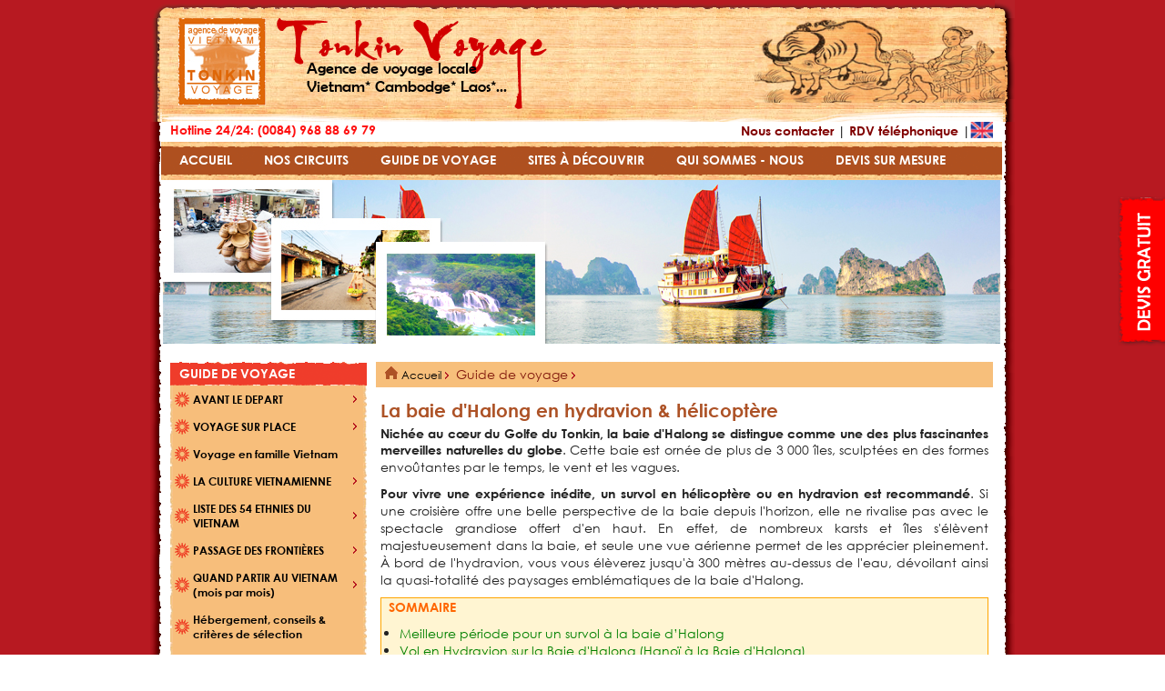

--- FILE ---
content_type: text/html; charset=UTF-8
request_url: https://www.tonkinvoyage.com/vietnam-guide-de-voyage/la-baie-d-halong-en-hydravion-helicoptere.html
body_size: 18729
content:
<!DOCTYPE html PUBLIC "-//W3C//DTD XHTML 1.0 Transitional//EN" "http://www.w3.org/TR/xhtml1/DTD/xhtml1-transitional.dtd">
<html xmlns="http://www.w3.org/1999/xhtml" lang="fr" xml:lang="fr">
<HEAD>
<LINK REV="made" href="Tonkin Voyage">
<meta http-equiv="Content-Type" content="text/html; charset=utf-8" />
<META HTTP-EQUIV="Pragma" CONTENT="max-age=86400">
<META HTTP-EQUIV="CACHE-CONTROL" CONTENT="max-age=86400">
<META NAME="keywords" CONTENT="Baie d'Halong
Voyage au Vietnam
Survol en hydravion
Expérience en hélicoptère
Paysages de la baie d'Halong
Croisière baie d'Halong
Vue aérienne de Halong
Tours en hydravion Vietnam
Aventure en hélicoptère Halong
Exploration aérienne Halon">
<META NAME="description" CONTENT="Découvrez la baie d'Halong sous un angle unique : un survol en hydravion et hélicoptère. Cette expérience vous offre une vue panoramique spectaculaire sur les karsts et îles qui caractérisent cette merveille naturelle, dépassant de loin la vue depu">
<META NAME="ROBOTS" CONTENT="ALL">
<meta name="google-site-verification" content="8LpOdSAdQmciEyzWvvR3W6YcaSB9IrOUXue25GCwWZk" />
<meta name="p:domain_verify" content="aaf3e53b5f6c75fed3549586cba23a25"/>
<META NAME="author" CONTENT="Tonkin Voyage">
<meta name="viewport" content="width=device-width, initial-scale=1">
<TITLE>Survol à la baie d'Halong en hydravion & hélicoptère - Voyage haute de gamme Vietnam</TITLE>
<BASE href="https://www.tonkinvoyage.com/">
<LINK rel="stylesheet" href="skins/default/css/global.css" type="text/css">
<LINK rel="stylesheet" href="skins/tonkin/css/style.css" type="text/css"><link rel="shortcut icon" href="/favicon.ico" type="image/x-icon">
<!-- Google Tag Manager -->

<script>(function(w,d,s,l,i){w[l]=w[l]||[];w[l].push({'gtm.start':

new Date().getTime(),event:'gtm.js'});var f=d.getElementsByTagName(s)[0],

j=d.createElement(s),dl=l!='dataLayer'?'&l='+l:'';j.async=true;j.src=

'https://www.googletagmanager.com/gtm.js?id='+i+dl;f.parentNode.insertBefore(j,f);

})(window,document,'script','dataLayer','GTM-T699S7P');</script>

<!-- End Google Tag Manager -->
</HEAD>
<BODY>
<!-- Google Tag Manager (noscript) -->

<noscript><iframe src="https://www.googletagmanager.com/ns.html?id=GTM-T699S7P"

height="0" width="0" style="display:none;visibility:hidden"></iframe></noscript>

<!-- End Google Tag Manager (noscript) -->
<div id="loading" class="uk-vertical-align uk-text-center" style="display: none;">
	<div class="uk-vertical-align-middle "><img src="skins/tonkin/images/loading.gif"></br><span>Loading....</span></div>
</div><div class="home-layout-bound">
	<div class="home-layout-bg">
        <div class="home-layout-content">
            <div class="home-layout-banner">
<div id="module_74605"><div class="banner-bound">
	<div class="banner-top">
    	<div class="banner-top-left">
			<div class="banner-top-right">
				<div class="banner-top-center"></div>
            </div>
        </div>
    </div>
    <div class="banner-content">
    	<div class="banner-content-left">
			<div class="banner-content-right">
	            <div class="banner-content-center">
                    <div class="banner-seal"><a title="Agence de voyage au Vietnam" class="fl" href="https://www.tonkinvoyage.com/"><img src="skins/tonkin/images/home/tonkinvoyage.jpg" /></a></div>
                	<div class="banner-logo"  style="position:relative;">
                    	<a title="Agence de voyage au Vietnam" class="fl" href="https://www.tonkinvoyage.com/"><h1 class="tit_top" style="position:relative;">
                            <span>Agence de voyage au Vietnam, voyage sur mesure au Vietnam, Voyage au Vietnam</span>
                        </h1></a>
						<div class="banner-title">Agence de voyage locale &nbsp; &nbsp; Vietnam* Cambodge* Laos*...</div>
                        <!--a href=""><img src="skins/tonkin/images/home/logo.png" /></a-->
                     </div>
                    <div class="banner-image"><img src="skins/tonkin/images/home/image.png" /></div>
                    <div class="clear"></div>
                </div>
			    <div class="banner-bottom"></div>
            </div>
        </div>
    </div>
</div>
<div class="nav-right" id="button-nav-right">
	<div class="nav-right-content">
		<div class="nav-right-content1">
			<div><a href="devis-sure-mesure.html">Demandez un devis</a></div>
			<span>Votre conseiller voyages vous répondera sous 48 heurs</span>
		</div>
		<div>
			<div><a href="rappel-telephonique-gratuit.html">RDV téléphonique</a></div>
			<span>Votre conseiller voyages vous rappelle  à la date et à l’heure de votre choix</span>
		</div>
	</div>
</div></div></div>
        	<div class="home-layout-content-left">
                <div class="home-layout-content-right">
	                <div class="home-layout-content-center">
                        <div class="home-layout-center">
<div id="module_74606"><div class="home-menu-link">
	<div class="home-menu-link-content" style="margin-bottom:3px;">
        <a style="color: #800000;font-size:14px;" href="nous-joindre.html">Nous contacter</a> | <a style="color: #800000;font-size:14px;" href="rappel-telephonique-gratuit.html">RDV téléphonique</a>
         | <a target="_blank" href="https://www.tonkin-travel.com"><img src="skins/tonkin/images/home/en.png" style="float: right;"></a>
    </div>
    <div class="english-site" style="display: inline-block;"><img src="skins/tonkin/images/white-left-pointing-arrow.png"><a target="_blank" href="https://www.tonkin-travel.com">English</a></div>
    <div class="home-menu-link-support">Hotline 24/24:  (0084) 968 88 69 79</div>
</div>
<div class="clear"></div>
<div class="home-menu-bound">
	<div id="menu">
		        <a id="584" href="" class="home-menu-item">
            <span class="home-menu-item-left" style=""><span class="home-menu-item-right"><span class="home-menu-item-center">ACCUEIL</span></span></span></a>
    	        <a id="764" href="nos-voyages/nos-circuits.html" class="home-menu-item">
            <span class="home-menu-item-left" style=""><span class="home-menu-item-right"><span class="home-menu-item-center">Nos Circuits</span></span></span></a>
    	        <a id="589" href="guide-de-voyage.html" class="home-menu-item">
            <span class="home-menu-item-left" style=""><span class="home-menu-item-right"><span class="home-menu-item-center">Guide de voyage</span></span></span></a>
    	        <a id="763" href="sites-a-decouvrir.html" class="home-menu-item">
            <span class="home-menu-item-left" style=""><span class="home-menu-item-right"><span class="home-menu-item-center">Sites à découvrir</span></span></span></a>
    	        <a id="651" href="agence-voyage-vietnam/a-propos-de-tonkin-voyage.html" class="home-menu-item">
            <span class="home-menu-item-left" style=""><span class="home-menu-item-right"><span class="home-menu-item-center">Qui sommes - nous</span></span></span></a>
    	        <a id="736" href="devis-sure-mesure.html" class="home-menu-item">
            <span class="home-menu-item-left" style=""><span class="home-menu-item-right"><span class="home-menu-item-center">Devis sur mesure</span></span></span></a>
    	        <div class="clear"></div>
    </div>
       	       		<div id="sub-menu-764" class="sub-menu">
    	<div class="sub-menu-top">
        	<div class="sub-menu-top-1">
	            <div class="sub-menu-top-2"></div>
            </div>
        </div>
		        <ul class="sub-menu-level1" style="float:left;">
                        <li><a class="sub-menu-level1-link" href="https://www.tonkinvoyage.com/voyages-au-vietnam/voyages-vietnam.html">VOYAGES VIETNAM</a></li>
                <ul class="sub-menu-level2">
                        <li><a class="sub-menu-level2-item" href="voyages-au-vietnam/circuits-d-exception-au-vietnam-indochine.html">Circuits d'exception AU VIETNAM & INDOCHINE</a></li>
                        <ul class="sub-menu-level3">
                                                                <li style="	margin-left:20px;padding-left:0px;list-style-type:square;"><a class="sub-menu-level3-item" href="programme-du-circuit/voyage-de-luxe.html">Voyage de LUXE</a></li>
                                                                                <li style="	margin-left:20px;padding-left:0px;list-style-type:square;"><a class="sub-menu-level3-item" href="programme-du-circuit/voyage-seniors-au-vietnam.html">Voyage Senior au Vietnam</a></li>
                                                            </ul>
            
				                        <li><a class="sub-menu-level2-item" href="voyages-au-vietnam/meilleurs-circuits-au-meilleur-prix.html">MEILLEURS CIRCUITS AU MEILLEUR PRIX</a></li>
                        <ul class="sub-menu-level3">
                                                                <li style="	margin-left:20px;padding-left:0px;list-style-type:square;"><a class="sub-menu-level3-item" href="programme-du-circuit/vietnam-du-nord-au-sud-en-2-semaines.html">Vietnam du Nord au Sud en 2 semaines</a></li>
                                                                                <li style="	margin-left:20px;padding-left:0px;list-style-type:square;"><a class="sub-menu-level3-item" href="programme-du-circuit/circuit-familial-vietnam-cambodge-en-20-jours.html">Circuit familial Vietnam & Cambodge</a></li>
                                                                                <li style="	margin-left:20px;padding-left:0px;list-style-type:square;"><a class="sub-menu-level3-item" href="programme-du-circuit/du-mekong-mystique-a-l-envo-tante-baie-d-halong.html">Du Cambodge au Vietnam en croisière</a></li>
                                                            </ul>
            
				                        <li><a class="sub-menu-level2-item" href="voyages-au-vietnam/vietnam-ses-voisins-2026.html">VIETNAM & SES VOISINS 2026 </a></li>
                        <ul class="sub-menu-level3">
                                                                <li style="	margin-left:20px;padding-left:0px;list-style-type:square;"><a class="sub-menu-level3-item" href="programme-du-circuit/vietnam-terres-d-ames-et-d-eaux.html">Vietnam, Terres d’Âmes et d’Eaux</a></li>
                                                                                <li style="	margin-left:20px;padding-left:0px;list-style-type:square;"><a class="sub-menu-level3-item" href="programme-du-circuit/circuit-vietnam-du-nord-au-sud-en-famille.html">Vietnam du nord au sud en famille</a></li>
                                                            </ul>
            
				                        <li><a class="sub-menu-level2-item" href="voyages-au-vietnam/circuits-hors-des-sentiers-battus.html">CIRCUITS HORS DES SENTIERS BATTUS</a></li>
                        <ul class="sub-menu-level3">
                                            </ul>
            
				                        <li><a class="sub-menu-level2-item" href="voyages-au-vietnam/circuits-vietnam-classiques.html">CIRCUITS VIETNAM CLASSIQUES</a></li>
                        <ul class="sub-menu-level3">
                                                                <li style="	margin-left:20px;padding-left:0px;list-style-type:square;"><a class="sub-menu-level3-item" href="programme-du-circuit/tresors-du-nord-au-centre-12-jours.html">Trésors du Nord au Centre – 12 jours</a></li>
                                                                                <li style="	margin-left:20px;padding-left:0px;list-style-type:square;"><a class="sub-menu-level3-item" href="programme-du-circuit/vietnam-de-charme-15-jours.html">Vietnam de Charme - 15 jours</a></li>
                                                            </ul>
            
				                        <li><a class="sub-menu-level2-item" href="voyages-au-vietnam/croisieres-sur-le-mekong.html">CROISIÈRES SUR LE MÉKONG</a></li>
                        <ul class="sub-menu-level3">
                                                                <li style="	margin-left:20px;padding-left:0px;list-style-type:square;"><a class="sub-menu-level3-item" href="programme-du-circuit/croisiere-a-bord-du-bateau-toum-tiou.html">Croisière à bord du bateau Toum Tiou</a></li>
                                                            </ul>
            
				                    </ul>
        
				        </ul><ul class="sub-menu-level1" style="border:0px">                <li><a class="sub-menu-level1-link" href="https://www.tonkinvoyage.com/voyages-au-vietnam/voyages-indochine.html">VOYAGES INDOCHINE</a></li>
                <ul class="sub-menu-level2">
                        <li><a class="sub-menu-level2-item" href="voyages-indochine/circuits-combines-vietnam-cambodge.html">CIRCUITS COMBINÉS VIETNAM - CAMBODGE</a></li>
                        <ul class="sub-menu-level3">
                                                                <li style="	margin-left:20px;padding-left:0px;list-style-type:square;"><a class="sub-menu-level3-item" href="programme-du-circuit/au-coeur-de-l-extreme-orient-16-jours.html">Au coeur de l'Extrême-Orient - 16 jours</a></li>
                                                                                <li style="	margin-left:20px;padding-left:0px;list-style-type:square;"><a class="sub-menu-level3-item" href="programme-du-circuit/tresors-angkoriens-et-vietnamiens-16-jours.html">Trésors Angkoriens et Vietnamiens - 16 jours</a></li>
                                                                                <li style="	margin-left:20px;padding-left:0px;list-style-type:square;"><a class="sub-menu-level3-item" href="programme-du-circuit/du-delta-du-mekong-aux-temples-d-angkor.html">Du delta du Mékong aux temples d'Angkor</a></li>
                                                            </ul>
            
				                        <li><a class="sub-menu-level2-item" href="voyages-indochine/circuits-combines-vietnam-laos.html">CIRCUITS COMBINÉS VIETNAM & LAOS</a></li>
                        <ul class="sub-menu-level3">
                                                                <li style="	margin-left:20px;padding-left:0px;list-style-type:square;"><a class="sub-menu-level3-item" href="programme-du-circuit/secrets-du-nord-laos-et-nord-vietnam-15-j.html">Secrets du Nord Laos & Nord Vietnam 15 jours</a></li>
                                                                                <li style="	margin-left:20px;padding-left:0px;list-style-type:square;"><a class="sub-menu-level3-item" href="programme-du-circuit/circuit-combine-nord-vietnam-laos-16-jours.html">Nord Vietnam & Haut Laos, terres d’ethnies</a></li>
                                                            </ul>
            
				                        <li><a class="sub-menu-level2-item" href="voyages-indochine/circuits-combines-vietnam-cambodge-laos.html">Circuits combinés VIETNAM - CAMBODGE - LAOS</a></li>
                        <ul class="sub-menu-level3">
                                                                <li style="	margin-left:20px;padding-left:0px;list-style-type:square;"><a class="sub-menu-level3-item" href="programme-du-circuit/d-angkor-a-la-baie-d-halong-22-jours.html">D’Angkor à la baie d’Halong - 22 jours</a></li>
                                                                                <li style="	margin-left:20px;padding-left:0px;list-style-type:square;"><a class="sub-menu-level3-item" href="programme-du-circuit/les-mysteres-de-l-indochine-28-jours.html">Les mystères de l’Indochine - 28 jours</a></li>
                                                            </ul>
            
				                        <li><a class="sub-menu-level2-item" href="voyages-indochine/circuits-combines-cambodge-laos.html">CIRCUITS COMBINÉS CAMBODGE & LAOS</a></li>
                        <ul class="sub-menu-level3">
                                            </ul>
            
				                        <li><a class="sub-menu-level2-item" href="https://www.tonkinvoyage.com/voyages-indochine/voyages-au-cambodge.html">VOYAGES AU CAMBODGE</a></li>
                        <ul class="sub-menu-level3">
                                            </ul>
            
				                        <li><a class="sub-menu-level2-item" href="https://www.tonkinvoyage.com/voyages-indochine/voyages-au-laos.html">VOYAGES AU LAOS</a></li>
                        <ul class="sub-menu-level3">
                                            </ul>
            
				                    </ul>
        
				                        <li><a class="sub-menu-level1-link" href="https://www.tonkinvoyage.com/voyages-au-vietnam/voyages-en-asie-du-sud-est.html">VOYAGES EN ASIE DU SUD EST</a></li>
                <ul class="sub-menu-level2">
                        <li><a class="sub-menu-level2-item" href="https://www.tonkinvoyage.com/voyages-indochine/circuits-combines-multi-pays-d-asie-du-sud-est.html">Circuits Combinés Multi-Pays d'Asie du Sud-Est</a></li>
                        <ul class="sub-menu-level3">
                                            </ul>
            
				                    </ul>
        
				        </ul><ul class="sub-menu-level1" style="border:0px">                
				        <div class="home-menu-nav"></div>
        </ul>
        <div class="clear"></div>
            	<div class="sub-menu-bottom">
        	<div class="sub-menu-bottom-1">
	            <div class="sub-menu-bottom-2"></div>
            </div>
        </div>
    </div>
	
				       		<div id="sub-menu-589" class="sub-menu">
    	<div class="sub-menu-top">
        	<div class="sub-menu-top-1">
	            <div class="sub-menu-top-2"></div>
            </div>
        </div>
		        <ul class="sub-menu-news" style="float:left;border-right: 1px dashed #C69E4A;">
	        	                	<li><a class="sub-menu-level1-link" href="guide-de-voyage/avant-le-depart.html">AVANT LE DEPART</a></li>
                        <ul class="sub-menu-child-news">
                                <li><a class="sub-menu-child-news-item" href="vietnam-guide-de-voyage/vols-internationaux-pour-le-vietnam-laos-cambodge.html">Bien préparer vos vols internationaux</a></li>
                                <li><a class="sub-menu-child-news-item" href="vietnam-guide-de-voyage/obtention-de-visa-exemption-de-visa.html">Visa ou exemption : Ce qu’il faut savoir</a></li>
                                <li><a class="sub-menu-child-news-item" href="vietnam-guide-de-voyage/les-aeroports-du-vietnam.html">Les aéroports du Vietnam </a></li>
                                <li><a class="sub-menu-child-news-item" href="vietnam-guide-de-voyage/distance-et-duree-des-vols-entre-la-france-et-le-vietnam.html">Distance, durée des vols vers le Vietnam</a></li>
                                <li><a class="sub-menu-child-news-item" href="vietnam-guide-de-voyage/la-carte-du-vietnam-version-touristique-et-geographique-detaillee.html">Carte touristique du Vietnam</a></li>
                			</ul>
            
				                 	            	<li><a class="sub-menu-level1-link" href="guide-de-voyage/voyage-sur-place.html">VOYAGE SUR PLACE</a></li>
                        <ul class="sub-menu-child-news">
                                <li><a class="sub-menu-child-news-item" href="vietnam-guide-de-voyage/securite-en-voyage.html">Sécurité en voyage</a></li>
                                <li><a class="sub-menu-child-news-item" href="vietnam-guide-de-voyage/monnaie-paiement.html">Monnaies & paiement</a></li>
                                <li><a class="sub-menu-child-news-item" href="vietnam-guide-de-voyage/allergie-alimentaire-au-vietnam.html">Allergie alimentaire au Vietnam</a></li>
                                <li><a class="sub-menu-child-news-item" href="vietnam-guide-de-voyage/intoxication-alimentaire-insolation-piqures-d-insectes-comment-eviter-de-tomber-malade-lors-de-votre-voyage-au-vietnam.html">Éviter de tomber malade au Vietnam</a></li>
                			</ul>
            
				                 	            	<li><a class="sub-menu-level1-link" href="vietnam-guide-de-voyage/comment-planifier-votre-voyage-en-famille-au-vietnam.html">Voyage en famille Vietnam</a></li>
                        <ul class="sub-menu-child-news">
                			</ul>
            
				             </ul><ul class="sub-menu-news" style="float:left;">    	            	<li><a class="sub-menu-level1-link" href="guide-de-voyage/la-culture-vietnamienne.html">LA CULTURE VIETNAMIENNE</a></li>
                        <ul class="sub-menu-child-news">
                                <li><a class="sub-menu-child-news-item" href="guide-de-voyage/cuisine-vietnamienne.html">Cuisine Vietnamienne</a></li>
                                <li><a class="sub-menu-child-news-item" href="vietnam-guide-de-voyage/le-nouvel-an-vietnamien.html">Le Nouvel An Vietnamien</a></li>
                                <li><a class="sub-menu-child-news-item" href="vietnam-guide-de-voyage/histoire-du-vietnam-des-origines-a-l-epoque-moderne.html">Histoire du Vietnam</a></li>
                			</ul>
            
				                 	            	<li><a class="sub-menu-level1-link" href="guide-de-voyage/liste-des-54-ethnies-du-vietnam.html">LISTE DES 54 ETHNIES DU VIETNAM</a></li>
                        <ul class="sub-menu-child-news">
                			</ul>
            
				                 	            	<li><a class="sub-menu-level1-link" href="guide-de-voyage/quand-partir-au-vietnam-mois-par-mois.html">QUAND PARTIR AU VIETNAM (mois par mois)</a></li>
                        <ul class="sub-menu-child-news">
                			</ul>
            
				                 	            	<li><a class="sub-menu-level1-link" href="vietnam-guide-de-voyage/hebergement-conseils-criteres-de-selection.html">Hébergement, conseils & critères de sélection</a></li>
                        <ul class="sub-menu-child-news">
                			</ul>
            
				                 	            	<li><a class="sub-menu-level1-link" href="vietnam-guide-de-voyage/top-10-circuits-recommandes-par-nos-clients.html">Top 10 Circuits recommandés par nos clients</a></li>
                        <ul class="sub-menu-child-news">
                			</ul>
            
				                 	            	<li><a class="sub-menu-level1-link" href="vietnam-guide-de-voyage/vietnam-cambodge-laos-quel-pays-choisir.html">Vietnam, Cambodge, Laos...quel pays choisir?</a></li>
                        <ul class="sub-menu-child-news">
                			</ul>
            
				                 	            	<li><a class="sub-menu-level1-link" href="vietnam-guide-de-voyage/conseils-utiles-pour-un-premier-voyage-au-vietnam.html">Premier voyage au Vietnam</a></li>
                        <ul class="sub-menu-child-news">
                			</ul>
            
				                 	            	<li><a class="sub-menu-level1-link" href="guide-de-voyage/blog-voyage-vietnam-indochine.html">BLOG VOYAGE VIETNAM & INDOCHINE</a></li>
                        <ul class="sub-menu-child-news">
                			</ul>
            
				                 	            </ul>
                 <div class="home-menu-nav"></div>
        </ul>
        <div class="clear"></div>
            	<div class="sub-menu-bottom">
        	<div class="sub-menu-bottom-1">
	            <div class="sub-menu-bottom-2"></div>
            </div>
        </div>
    </div>
	
				       		<div id="sub-menu-763" class="sub-menu">
    	<div class="sub-menu-top">
        	<div class="sub-menu-top-1">
	            <div class="sub-menu-top-2"></div>
            </div>
        </div>
		        <ul class="sub-menu-news" style="float:left;border-right: 1px dashed #C69E4A;">
	        	                	<li><a class="sub-menu-level1-link" href="sites-a-decouvrir/nord-du-vietnam.html">NORD DU VIETNAM</a></li>
                        <ul class="sub-menu-child-news">
                                <li><a class="sub-menu-child-news-item" href="vietnam-sites-a-decouvrir/cao-bang.html">Cao Bang </a></li>
                                <li><a class="sub-menu-child-news-item" href="vietnam-sites-a-decouvrir/top-10-plus-beaux-endroits-au-nord-du-vietnam.html">10 beaux endroits au nord du Vietnam</a></li>
                                <li><a class="sub-menu-child-news-item" href="vietnam-sites-a-decouvrir/mu-cang-chai.html">Mu Cang Chai </a></li>
                                <li><a class="sub-menu-child-news-item" href="vietnam-sites-a-decouvrir/baie-de-bai-tu-long.html">Baie de Bai Tu Long</a></li>
                                <li><a class="sub-menu-child-news-item" href="vietnam-sites-a-decouvrir/voyage-culturel-au-nord-est-du-vietnam-que-voir-que-faire.html">Nord Est du Vietnam</a></li>
                                <li><a class="sub-menu-child-news-item" href="vietnam-sites-a-decouvrir/guide-de-voyage-au-nord-ouest-du-vietnam-que-voir-que-faire.html">Nord Ouest du Vietnam</a></li>
                			</ul>
            
				                 	            	<li><a class="sub-menu-level1-link" href="sites-a-decouvrir/centre-du-vietnam.html">CENTRE DU VIETNAM</a></li>
                        <ul class="sub-menu-child-news">
                                <li><a class="sub-menu-child-news-item" href="vietnam-sites-a-decouvrir/hoi-an-vieille-ville-tres-romantique-et-tranquille.html">Hoi An</a></li>
                                <li><a class="sub-menu-child-news-item" href="vietnam-sites-a-decouvrir/da-lat-la-ville-de-l-eternel-printemps.html">Da Lat</a></li>
                                <li><a class="sub-menu-child-news-item" href="vietnam-sites-a-decouvrir/top-10-des-meilleurs-endroits-a-visiter-au-centre-du-vietnam.html">10 meilleurs endroits au centre du Vietnam</a></li>
                			</ul>
            
				             </ul><ul class="sub-menu-news" style="border:0px;float:left;">    	            	<li><a class="sub-menu-level1-link" href="sites-a-decouvrir/sud-du-vietnam.html">SUD DU VIETNAM</a></li>
                        <ul class="sub-menu-child-news">
                                <li><a class="sub-menu-child-news-item" href="vietnam-sites-a-decouvrir/region-du-delta-du-mekong.html">Région du Delta du Mékong</a></li>
                                <li><a class="sub-menu-child-news-item" href="vietnam-sites-a-decouvrir/ile-de-phu-quoc.html">ile de Phu Quoc</a></li>
                                <li><a class="sub-menu-child-news-item" href="vietnam-sites-a-decouvrir/can-tho.html">Can Tho</a></li>
                                <li><a class="sub-menu-child-news-item" href="vietnam-sites-a-decouvrir/les-marches-flottants-au-sud-du-vietnam.html">Les marchés flottants au sud du Vietnam</a></li>
                                <li><a class="sub-menu-child-news-item" href="vietnam-sites-a-decouvrir/top-10-des-meilleurs-endroits-a-visiter-au-sud-du-vietnam.html">10 meilleurs endroits au sud du Vietnam</a></li>
                                <li><a class="sub-menu-child-news-item" href="vietnam-sites-a-decouvrir/parc-national-de-nam-cat-tien-un-tresor-de-biodiversite-au-vietnam.html">Parc National de Nam Cat Tien</a></li>
                			</ul>
            
				                 	            	<li><a class="sub-menu-level1-link" href="sites-a-decouvrir/cambodge.html">CAMBODGE</a></li>
                        <ul class="sub-menu-child-news">
                			</ul>
            
				                 	            	<li><a class="sub-menu-level1-link" href="sites-a-decouvrir/laos.html">LAOS</a></li>
                        <ul class="sub-menu-child-news">
                			</ul>
            
				                 	            	<li><a class="sub-menu-level1-link" href="sites-a-decouvrir/thailande.html">THAILANDE</a></li>
                        <ul class="sub-menu-child-news">
                			</ul>
            
				                 	            </ul>
                 <div class="home-menu-nav"></div>
        </ul>
        <div class="clear"></div>
            	<div class="sub-menu-bottom">
        	<div class="sub-menu-bottom-1">
	            <div class="sub-menu-bottom-2"></div>
            </div>
        </div>
    </div>
	
				       	       	    </div></div><div id="module_74607"><div class="frontend-advertisment-default"><div class="advertisment-bound advertisment-bound-74607" style=" ">
<img src="upload/tonkin/media//Voyage vietnam nord du sud 2020.jpg" title="beaute du nord baie halong golf du tonkin" alt="beaute du nord baie halong golf du tonkin"   style="" value="1393"></div></div></div><div id="module_73880"><table cellpadding="0" cellspacing="0" width="100%" ><tr valign="top">
<td  width="216px" align="left" style="padding-right:10px;padding-left:10px;"><div id="module_73888"><div class="frontend-frame-title"><div class="frontend-navigation-vertical"><div class="frame-default-bound"  >
    <div class="frame-default-title">Guide de voyage</div>
    <div class="frame-default-content">
		<div class="frame-default-content-left">
			<div class="frame-default-content-right"><UL id="navigation_73888" class="frontend-navigation-vertical">
	<LI class="have-child level_1"><a class="level_1 " href="guide-de-voyage/avant-le-depart.html" ><span>AVANT LE DEPART</span></a><UL><LI><a   class=" " href="vietnam-guide-de-voyage/vols-internationaux-pour-le-vietnam-laos-cambodge.html" ><span>Bien préparer vos vols internationaux</span></a></LI><LI><a   class=" " href="vietnam-guide-de-voyage/meilleure-periode-pour-voyager.html" ><span>Meilleure période pour voyager</span></a></LI><LI><a   class=" " href="vietnam-guide-de-voyage/obtention-de-visa-exemption-de-visa.html" ><span>Visa ou exemption : Ce qu’il faut savoir</span></a></LI><LI><a   class=" " href="vietnam-guide-de-voyage/informations-sanitaires-et-medicales.html" ><span>Informations sanitaires et medicales </span></a></LI><LI><a   class=" " href="vietnam-guide-de-voyage/a-mettre-dans-vos-bagages.html" ><span>A mettre dans vos bagages</span></a></LI><LI><a   class=" " href="vietnam-guide-de-voyage/douanes-au-vietnam.html" ><span>Douanes au vietnam</span></a></LI><LI><a   class=" " href="vietnam-guide-de-voyage/comment-trouver-les-vols-pas-chers-pour-le-vietnam.html" ><span>Trouver les billets d'avion pas chers</span></a></LI><LI><a   class=" " href="vietnam-guide-de-voyage/assurance-voyage-vietnam.html" ><span>ASSURANCE voyage Vietnam</span></a></LI><LI><a   class=" " href="vietnam-guide-de-voyage/organiser-un-voyage-au-vietnam-pour-les-seniors.html" ><span>Voyage pour les seniors au Vietnam</span></a></LI><LI><a   class=" " href="vietnam-guide-de-voyage/quel-budget-pour-un-voyage-au-vietnam.html" ><span>Quel budget pour un voyage au Vietnam</span></a></LI><LI><a   class=" " href="vietnam-guide-de-voyage/voyage-au-vietnam-en-groupe-ou-individuel.html" ><span>Voyage au Vietnam en groupe ou individuel</span></a></LI><LI><a   class=" " href="vietnam-guide-de-voyage/comparatif-agences-de-voyages-locales.html" ><span>Comparatif agences de voyages locales </span></a></LI><LI><a   class=" " href="vietnam-guide-de-voyage/les-aeroports-du-vietnam.html" ><span>Les aéroports du Vietnam </span></a></LI><LI><a   class=" " href="vietnam-guide-de-voyage/circulation-au-vietnam.html" ><span>Circulation au Vietnam</span></a></LI><LI><a   class=" " href="vietnam-guide-de-voyage/voyager-avec-chauffeur-guide-prive.html" ><span>Voyager avec Chauffeur & Guide privé</span></a></LI><LI><a   class=" " href="vietnam-guide-de-voyage/voyager-au-vietnam-comme-un-local.html" ><span>Voyager au Vietnam comme un local</span></a></LI><LI><a   class=" " href="vietnam-guide-de-voyage/la-geographie-et-le-climat-du-vietnam.html" ><span>La géographie et le climat du Vietnam</span></a></LI><LI><a   class=" " href="vietnam-guide-de-voyage/bagages-en-soute-et-en-cabine.html" ><span>Bagages en soute et en cabine</span></a></LI><LI><a   class=" " href="vietnam-guide-de-voyage/jours-feries-vacances-au-vietnam.html" ><span>Jours fériés & vacances au Vietnam</span></a></LI><LI><a   class=" " href="vietnam-guide-de-voyage/payer-l-acompte-de-mon-voyage-au-vietnam-avec-wise.html" ><span>Payer l’acompte du voyage avec Wise ?</span></a></LI><LI><a   class=" " href="vietnam-guide-de-voyage/comment-organiser-son-voyage-au-vietnam.html" ><span>Comment organiser son voyage au Vietnam</span></a></LI><LI><a   class=" " href="vietnam-guide-de-voyage/comment-organiser-un-voyage-surprise-vietnam-cambodge-thailande-laos-nos-conseils-pratiques.html" ><span>Guide pour créér et organiser un voyage surprise</span></a></LI><LI><a   class=" " href="vietnam-guide-de-voyage/comment-s-habiller-au-vietnam.html" ><span>Comment s'habiller au Vietnam ?</span></a></LI><LI><a   class=" " href="vietnam-guide-de-voyage/voyages-multi-activites-au-vietnam.html" ><span>Voyages multi-activités</span></a></LI><LI><a   class=" " href="vietnam-guide-de-voyage/saison-touristique-au-vietnam-preparez-votre-voyage-en-periode-de-pointe.html" ><span>Saison touristique au Vietnam</span></a></LI><LI><a   class=" " href="vietnam-guide-de-voyage/distance-et-duree-des-vols-entre-la-france-et-le-vietnam.html" ><span>Distance, durée des vols vers le Vietnam</span></a></LI><LI><a   class=" " href="vietnam-guide-de-voyage/combien-de-jours-prevoir-pour-un-circuit-au-vietnam.html" ><span>Combien de jours prévoir pour un circuit au Vietnam</span></a></LI><LI><a   class=" " href="vietnam-guide-de-voyage/guide-pratique-pour-votre-premiere-heure-au-vietnam.html" ><span>Première heure au Vietnam</span></a></LI><LI><a   class=" " href="vietnam-guide-de-voyage/la-saison-des-pluies-au-vietnam.html" ><span>La saison des pluies au Vietnam</span></a></LI><LI><a   class=" " href="vietnam-guide-de-voyage/la-carte-du-vietnam-version-touristique-et-geographique-detaillee.html" ><span>Carte touristique du Vietnam</span></a></LI><LI><a   class=" " href="vietnam-guide-de-voyage/agence-de-voyage-locale-a-hano-ou-ho-chi-minh-ville.html" ><span>Agence à Hanoï ou à Saigon ?</span></a></LI><LI><a   class=" " href="vietnam-guide-de-voyage/comment-envoyer-de-l-argent-depuis-la-france-au-vietnam-pour-votre-voyage.html" ><span>Envoyer de l'argent à l'étranger</span></a></LI><LI><a  style="border-bottom:0;"  class=" " href="vietnam-guide-de-voyage/voyage-entre-amis-au-vietnam-conseils-budget-itineraires-organisation.html" ><span>Voyage entre amis au Vietnam</span></a></LI></UL></LI><LI class="have-child level_1"><a class="level_1 " href="guide-de-voyage/voyage-sur-place.html" ><span>VOYAGE SUR PLACE</span></a><UL><LI><a   class=" " href="vietnam-guide-de-voyage/securite-en-voyage.html" ><span>Sécurité en voyage</span></a></LI><LI><a   class=" " href="vietnam-guide-de-voyage/monnaie-paiement.html" ><span>Monnaies & paiement</span></a></LI><LI><a   class=" " href="vietnam-guide-de-voyage/decalages-horaires.html" ><span>Décalages horaires</span></a></LI><LI><a   class=" " href="vietnam-guide-de-voyage/tout-savoir-sur-les-moyens-de-transport.html" ><span>Conditions de transport</span></a></LI><LI><a   class=" " href="vietnam-guide-de-voyage/communication.html" ><span>Communication</span></a></LI><LI><a   class=" " href="vietnam-guide-de-voyage/marchander-au-vietnam.html" ><span>Marchander au Vietnam</span></a></LI><LI><a   class=" " href="vietnam-guide-de-voyage/achats-au-vietnam.html" ><span>Achats au Vietnam</span></a></LI><LI><a   class=" " href="vietnam-guide-de-voyage/guide-manger-et-boire-au-vietnam.html" ><span>Guide "Manger et Boire" au Vietnam</span></a></LI><LI><a   class=" " href="vietnam-guide-de-voyage/eviter-les-pieges-touristiques.html" ><span>Éviter les pièges touristiques </span></a></LI><LI><a   class=" " href="vietnam-guide-de-voyage/comment-faire-face-aux-situations-d-urgence-au-vietnam.html" ><span>Comment faire face aux situations d’urgence au Vietnam</span></a></LI><LI><a   class=" " href="vietnam-guide-de-voyage/le-pourboire-au-vietnam.html" ><span>Le pourboire au Vietnam</span></a></LI><LI><a   class=" " href="vietnam-guide-de-voyage/comment-choisir-un-bon-restaurant.html" ><span>Comment choisir un bon restaurant</span></a></LI><LI><a   class=" " href="vietnam-guide-de-voyage/allergie-alimentaire-au-vietnam.html" ><span>Allergie alimentaire au Vietnam</span></a></LI><LI><a   class=" " href="vietnam-guide-de-voyage/le-tai-chi.html" ><span>Le Tai Chi </span></a></LI><LI><a   class=" " href="vietnam-guide-de-voyage/voyager-au-vietnam-quand-on-est-vegetarien.html" ><span>Voyager quand on est végétarien</span></a></LI><LI><a   class=" " href="vietnam-guide-de-voyage/que-faire-a-hanoi-les-bonnes-adresses.html" ><span>Que faire à Hanoi , les bonnes adresses</span></a></LI><LI><a   class=" " href="vietnam-guide-de-voyage/que-faire-a-hoi-an-les-bonnes-adresses.html" ><span>Que faire à Hoi An , les bonnes adresses</span></a></LI><LI><a   class=" " href="vietnam-guide-de-voyage/les-meilleurs-eco-hotels-du-nord-vietnam.html" ><span>Les meilleurs éco-hôtels du nord Vietnam</span></a></LI><LI><a   class=" " href="vietnam-guide-de-voyage/les-meilleurs-hotels-de-luxe-au-vietnam.html" ><span>Les meilleurs hôtels de luxe au Vietnam</span></a></LI><LI><a   class=" " href="vietnam-guide-de-voyage/embouteillage-au-vietnam.html" ><span>Embouteillage au Vietnam</span></a></LI><LI><a   class=" " href="vietnam-guide-de-voyage/croisieres-au-vietnam-une-aventure-oceanique-fluviale-et-cotiere.html" ><span>Croisières au Vietnam</span></a></LI><LI><a   class=" " href="vietnam-guide-de-voyage/sejours-balneaires-au-vietnam.html" ><span>Séjours balnéaires au Vietnam</span></a></LI><LI><a   class=" " href="vietnam-guide-de-voyage/sejours-vacances-plongee-sous-marine-au-vietnam.html" ><span>Séjours plongée au Vietnam</span></a></LI><LI><a   class=" " href="vietnam-guide-de-voyage/voyage-en-train-au-vietnam.html" ><span>Voyage en train au Vietnam</span></a></LI><LI><a   class=" " href="vietnam-guide-de-voyage/voyage-a-moto-au-vietnam.html" ><span> Voyage à moto au Vietnam</span></a></LI><LI><a   class=" " href="vietnam-guide-de-voyage/voyage-a-velo-au-vietnam-en-indochine.html" ><span> Voyage à vélo au Vietnam & en Indochine</span></a></LI><LI><a   class=" " href="vietnam-guide-de-voyage/voyage-hors-des-sentiers-battus-au-vietnam-a-quoi-s-attendre.html" ><span>Un voyage HORS des sentiers battus</span></a></LI><LI><a   class=" " href="vietnam-guide-de-voyage/activites-hors-de-sentiers-battus-au-delta-du-mekong.html" ><span>Activités hors de sentiers battus au Delta du Mékong</span></a></LI><LI><a   class=" " href="vietnam-guide-de-voyage/rencontrer-la-population-locale.html" ><span>Rencontrer la population locale</span></a></LI><LI><a   class=" " href="vietnam-guide-de-voyage/voyage-de-luxe-et-vacances-haut-de-gamme.html" ><span>Voyage de Luxe et Vacances Haut de Gamme</span></a></LI><LI><a   class=" " href="vietnam-guide-de-voyage/intoxication-alimentaire-insolation-piqures-d-insectes-comment-eviter-de-tomber-malade-lors-de-votre-voyage-au-vietnam.html" ><span>Éviter de tomber malade au Vietnam</span></a></LI><LI><a   class=" " href="vietnam-guide-de-voyage/guide-pour-un-excellent-massage-vietnamien.html" ><span>Le massage au Vietnam</span></a></LI><LI><a   class=" " href="vietnam-guide-de-voyage/idees-de-voyage-au-vietnam-pour-les-amoureux-de-la-nature.html" ><span>Vietnam pour les amoureux de la nature</span></a></LI><LI><a   class=" " href="vietnam-guide-de-voyage/top-12-des-hotels-resorts-les-plus-romantiques-au-vietnam.html" ><span>Hôtels & Resorts les plus romantiques au Vietnam</span></a></LI><LI><a   class=" " href="vietnam-guide-de-voyage/sejour-et-voyage-sportif-au-vietnam.html" ><span>Séjour et voyage sportif au Vietnam</span></a></LI><LI><a  style="border-bottom:0;"  class=" " href="vietnam-guide-de-voyage/reserver-un-voyage-au-vietnam-sur-place-a-hanoi.html" ><span>Comment réserver votre voyage sur place</span></a></LI></UL></LI><LI class="level_1"><a class="level_1 " href="vietnam-guide-de-voyage/comment-planifier-votre-voyage-en-famille-au-vietnam.html" ><span>Voyage en famille Vietnam</span></a></LI><LI class="have-child level_1"><a class="level_1 " href="guide-de-voyage/la-culture-vietnamienne.html" ><span>LA CULTURE VIETNAMIENNE</span></a><UL><LI><a   class=" " href="vietnam-guide-de-voyage/Savoir-vivre.html" ><span>Savoir-vivre au Vietnam</span></a></LI><LI><a   class=" " href="guide-de-voyage/cuisine-vietnamienne.html" ><span>Cuisine Vietnamienne</span></a></LI><LI><a   class=" " href="vietnam-guide-de-voyage/fetes-traditionnelles-au-vietnam.html" ><span>Fêtes traditionnelles</span></a></LI><LI><a   class=" " href="vietnam-guide-de-voyage/les-villages-d-artisanat-au-vietnam.html" ><span>Artisanat traditionnel</span></a></LI><LI><a   class=" " href="vietnam-guide-de-voyage/groupes-ethniques-du-vietnam.html" ><span>Groupes ethniques</span></a></LI><LI><a   class=" " href="vietnam-guide-de-voyage/marches-vietnamiens.html" ><span>Marchés vietnamiens</span></a></LI><LI><a   class=" " href="vietnam-guide-de-voyage/theatre-vietnamien.html" ><span>Théâtre vietnamien</span></a></LI><LI><a   class=" " href="vietnam-guide-de-voyage/mariage-au-vietnam.html" ><span>Mariage au Vietnam</span></a></LI><LI><a   class=" " href="vietnam-guide-de-voyage/peinture-et-sculpture-au-vietnam.html" ><span>Peinture et sculpture</span></a></LI><LI><a   class=" " href="guide-de-voyage/Croyances-religions.html" ><span>Croyances & religions</span></a></LI><LI><a   class=" " href="vietnam-guide-de-voyage/la-famille-vietnamienne.html" ><span>La famille Vietnamienne</span></a></LI><LI><a   class=" " href="vietnam-guide-de-voyage/la-presence-fran-aise-dans-l-architecture-au-vietnam.html" ><span>L'architecture au Vietnam</span></a></LI><LI><a   class=" " href="vietnam-guide-de-voyage/la-calligraphie-au-vietnam.html" ><span>La calligraphie au Vietnam</span></a></LI><LI><a   class=" " href="vietnam-guide-de-voyage/marionnettes-sur-l-eau-au-vietnam.html" ><span>Marionnettes sur l’eau au Vietnam</span></a></LI><LI><a   class=" " href="vietnam-guide-de-voyage/le-the-dans-la-culture-vietnamienne.html" ><span>Le thé dans la culture Vietnamienne</span></a></LI><LI><a   class=" " href="vietnam-guide-de-voyage/ce-que-vous-devez-savoir-sur-la-culture-vietnamienne.html" ><span>Ce que vous devez savoir sur la culture Vietnamienne</span></a></LI><LI><a   class=" " href="vietnam-guide-de-voyage/le-zodiaque-vietnamien.html" ><span>Le zodiaque Vietnamien</span></a></LI><LI><a   class=" " href="vietnam-guide-de-voyage/tenue-traditionnelle-des-femmes-vietnamienne-ao-dai.html" ><span>Tenue traditionnelle Ao Dai</span></a></LI><LI><a   class=" " href="vietnam-guide-de-voyage/les-beaux-arts-du-vietnam.html" ><span>Les Beaux-Arts du Vietnam</span></a></LI><LI><a   class=" " href="vietnam-guide-de-voyage/les-noms-du-vietnam-dans-l-histoire.html" ><span>Les noms du Vietnam dans l'histoire</span></a></LI><LI><a   class=" " href="vietnam-guide-de-voyage/le-riz-dans-la-culture-vietnamienne.html" ><span>Le riz dans la culture vietnamienne </span></a></LI><LI><a   class=" " href="vietnam-guide-de-voyage/le-nouvel-an-vietnamien.html" ><span>Le Nouvel An Vietnamien</span></a></LI><LI><a   class=" " href="vietnam-guide-de-voyage/les-baguettes-un-element-indissociable-de-la-culture-culinaire-au-vietnam.html" ><span>Les baguettes </span></a></LI><LI><a   class=" " href="vietnam-guide-de-voyage/la-diversite-culturelle-du-vietnam-le-nord-le-centre-et-le-sud.html" ><span>La diversité culturelle du Vietnam</span></a></LI><LI><a   class=" " href="vietnam-guide-de-voyage/la-laque-dans-les-beaux-arts-vietnamiens.html" ><span>La laque dans les beaux-arts vietnamiens</span></a></LI><LI><a   class=" " href="vietnam-guide-de-voyage/le-cafe-vietnamien-une-exploration-de-la-culture-et-des-saveurs.html" ><span>Le café vietnamien</span></a></LI><LI><a   class=" " href="vietnam-guide-de-voyage/l-alcool-de-riz-du-vietnam.html" ><span>L'alcool de riz du Vietnam</span></a></LI><LI><a   class=" " href="vietnam-guide-de-voyage/quelques-belles-coutumes-des-ethnies-minoritaires-du-vietnam.html" ><span>Coutumes des ethnies minoritaires </span></a></LI><LI><a   class=" " href="guide-de-voyage/les-ethnies-minoritaires-par-region.html" ><span>Les ethnies minoritaires par région</span></a></LI><LI><a  style="border-bottom:0;"  class=" " href="vietnam-guide-de-voyage/histoire-du-vietnam-des-origines-a-l-epoque-moderne.html" ><span>Histoire du Vietnam</span></a></LI></UL></LI><LI class="have-child level_1"><a class="level_1 " href="guide-de-voyage/liste-des-54-ethnies-du-vietnam.html" ><span>LISTE DES 54 ETHNIES DU VIETNAM</span></a><UL><LI><a   class=" " href="vietnam-guide-de-voyage/l-ethnie-tay-du-nord-vietnam.html" ><span>L'ethnie Tay du Nord Vietnam </span></a></LI><LI><a   class=" " href="vietnam-guide-de-voyage/l-ethnie-tha-au-vietnam.html" ><span>L'ethnie Thaï au Vietnam</span></a></LI><LI><a   class=" " href="vietnam-guide-de-voyage/les-kinh-l-ethnie-majoritaire-au-vietnam.html" ><span>Les Kinh : l'ethnie majoritaire au Vietnam</span></a></LI><LI><a   class=" " href="vietnam-guide-de-voyage/l-ethnie-lolo-noir-bariole-au-vietnam.html" ><span> L'ethnie Lolo (noir & bariolé) au Vietnam</span></a></LI><LI><a   class=" " href="vietnam-guide-de-voyage/l-ethnie-hmong-au-nord-du-vietnam.html" ><span>L'ethnie Hmong au nord du Vietnam</span></a></LI><LI><a   class=" " href="vietnam-guide-de-voyage/l-ethnie-dao-au-nord-du-vietnam.html" ><span>L'ethnie Dao au nord du Vietnam</span></a></LI><LI><a   class=" " href="vietnam-guide-de-voyage/l-ethnie-nung-au-nord-vietnam.html" ><span>L'ethnie Nung au nord Vietnam</span></a></LI><LI><a   class=" " href="vietnam-guide-de-voyage/l-ethnie-muong-au-nord-vietnam.html" ><span>L'ethnie Muong au nord Vietnam</span></a></LI><LI><a   class=" " href="vietnam-guide-de-voyage/l-ethnie-ba-na-dans-les-hauts-plateaux-au-centre-vietnam.html" ><span>L'ethnie Ba Na dans les hauts plateaux au centre Vietnam</span></a></LI><LI><a   class=" " href="vietnam-guide-de-voyage/l-ethnie-cham-dans-les-hauts-plateaux-au-centre-vietnam.html" ><span>L'ethnie Cham dans les hauts plateaux au centre Vietnam</span></a></LI><LI><a   class=" " href="vietnam-guide-de-voyage/l-ethnie-bru-van-kieu-au-centre-du-vietnam.html" ><span>L'ethnie Bru - Van Kieu au centre du Vietnam</span></a></LI><LI><a   class=" " href="vietnam-guide-de-voyage/l-ethnie-khmer-au-delta-du-mekong.html" ><span>L'ethnie Khmer au delta du Mékong</span></a></LI><LI><a   class=" " href="vietnam-guide-de-voyage/l-ethnie-hoa-chinois.html" ><span>L'ethnie Hoa ( Chinois )</span></a></LI><LI><a   class=" " href="vietnam-guide-de-voyage/l-ethnie-kho-mu-khmu.html" ><span>L'ethnie Kho Mu ( Khmu )</span></a></LI><LI><a   class=" " href="vietnam-guide-de-voyage/l-ethnie-laos-au-vietnam.html" ><span>L'ethnie Laos au Vietnam </span></a></LI><LI><a   class=" " href="vietnam-guide-de-voyage/l-ethnie-k-ho-dans-les-hauts-plateaux.html" ><span>L'ethnie K'ho dans les hauts plateaux </span></a></LI><LI><a   class=" " href="vietnam-guide-de-voyage/l-ethnie-minoritaire-san-diu.html" ><span>L’ethnie minoritaire San Diu </span></a></LI><LI><a   class=" " href="vietnam-guide-de-voyage/l-ethnie-minoritaire-ede.html" ><span>L’ethnie minoritaire Ede</span></a></LI><LI><a   class=" " href="vietnam-guide-de-voyage/l-ethnie-minoritaire-gia-rai.html" ><span>L'ethnie minoritaire Gia Rai </span></a></LI><LI><a   class=" " href="vietnam-guide-de-voyage/l-ethnie-minoritaire-so-dang.html" ><span>L'ethnie minoritaire So Dang</span></a></LI><LI><a   class=" " href="vietnam-guide-de-voyage/l-ethnie-minoritaire-mnong.html" ><span>L'ethnie minoritaire Mnông</span></a></LI><LI><a   class=" " href="vietnam-guide-de-voyage/l-ethnie-minoritaire-ta-oi.html" ><span>L'ethnie minoritaire Tà Ôi</span></a></LI><LI><a   class=" " href="vietnam-guide-de-voyage/l-ethnie-phu-la.html" ><span>L’ethnie Phu La</span></a></LI><LI><a   class=" " href="vietnam-guide-de-voyage/l-ethnie-minoritaire-ha-nhi.html" ><span>L'ethnie minoritaire Ha Nhi </span></a></LI><LI><a   class=" " href="vietnam-guide-de-voyage/l-ethnie-minoritaire-pu-peo.html" ><span>L'ethnie minoritaire Pu Peo</span></a></LI><LI><a   class=" " href="vietnam-guide-de-voyage/l-ethnie-minoritaire-hre.html" ><span>L'ethnie minoritaire Hrê</span></a></LI><LI><a   class=" " href="vietnam-guide-de-voyage/l-ethnie-giay.html" ><span>L'ethnie Giay</span></a></LI><LI><a   class=" " href="vietnam-guide-de-voyage/l-ethnie-khang.html" ><span>L'ethnie Khang</span></a></LI><LI><a   class=" " href="vietnam-guide-de-voyage/l-ethnie-san-chay.html" ><span>L'ethnie San Chay</span></a></LI><LI><a   class=" " href="vietnam-guide-de-voyage/l-ethnie-co-au-centre-du-vietnam.html" ><span>L'ethnie Co</span></a></LI><LI><a   class=" " href="vietnam-guide-de-voyage/l-ethnie-mang.html" ><span>L’ethnie Mang </span></a></LI><LI><a   class=" " href="vietnam-guide-de-voyage/l-ethnie-la-chi.html" ><span>L’ethnie La Chi </span></a></LI><LI><a   class=" " href="vietnam-guide-de-voyage/l-ethnie-cho-ro.html" ><span>L’ethnie Cho Ro</span></a></LI><LI><a   class=" " href="vietnam-guide-de-voyage/l-ethnie-gie-trieng.html" ><span>L’ethnie Gie Trieng</span></a></LI><LI><a   class=" " href="vietnam-guide-de-voyage/l-ethnie-minoritaire-pa-then-au-nord-vietnam.html" ><span>L'ethnie minoritaire Pa Then</span></a></LI><LI><a   class=" " href="vietnam-guide-de-voyage/l-ethnie-minoritaire-xinh-mun-au-nord-ouest-vietnam.html" ><span>L'ethnie minoritaire Xinh Mun</span></a></LI><LI><a   class=" " href="vietnam-guide-de-voyage/l-ethnie-minoritaire-la-ha-au-nord-ouest-vietnam.html" ><span>L'ethnie minoritaire La Ha</span></a></LI><LI><a   class=" " href="vietnam-guide-de-voyage/l-ethnie-minoritaire-co-tu-des-hauts-plateaux-du-centre-vietnam.html" ><span>L’ethnie minoritaire Cơ Tu</span></a></LI><LI><a   class=" " href="vietnam-guide-de-voyage/l-ethnie-minoritaire-tho-un-peuple-des-montagnes-du-nord-vietnam.html" ><span>Ethnie Tho au nord Vietnam</span></a></LI><LI><a   class=" " href="vietnam-guide-de-voyage/les-la-hu-un-peuple-meconnu-des-montagnes-du-nord-ouest-vietnamien.html" ><span>L'ethnie La Hu</span></a></LI><LI><a   class=" " href="vietnam-guide-de-voyage/ethnie-minoritaire-lu.html" ><span>L'ethnie Lu au Nord</span></a></LI><LI><a   class=" " href="vietnam-guide-de-voyage/le-peuple-ma-une-ethnie-minoritaire-des-hauts-plateaux-du-centre-du-vietnam.html" ><span>L'ethnie Mạ</span></a></LI><LI><a   class=" " href="vietnam-guide-de-voyage/le-peuple-ra-glai-une-ethnie-minoritaire-des-hauts-plateaux-du-sud-centre-vietnam.html" ><span>L'ethnie Gia Glay des hauts plateaux</span></a></LI><LI><a  style="border-bottom:0;"  class=" " href="vietnam-guide-de-voyage/ethnie-s-tieng-xtieng-dans-les-hauts-plateaux-du-vietnam.html" ><span>L'ethnie Stieng - Hauts plateaux</span></a></LI></UL></LI><LI class="have-child level_1"><a class="level_1 " href="guide-de-voyage/passage-des-frontieres.html" ><span>PASSAGE DES FRONTIÈRES</span></a><UL><LI><a   class=" " href="vietnam-guide-de-voyage/passage-de-la-frontiere-entre-vietnam-et-cambodge.html" ><span>Passage de la frontière etre Vietnam et Cambodge</span></a></LI><LI><a   class=" " href="vietnam-guide-de-voyage/passage-de-la-frontiere-entre-vietnam-et-laos.html" ><span>Passage de la frontière entre Vietnam et Laos</span></a></LI><LI><a   class=" " href="vietnam-guide-de-voyage/passage-de-la-frontiere-entre-vietnam-et-chine.html" ><span>Passage de la frontière entre Vietnam et Chine</span></a></LI><LI><a   class=" " href="vietnam-guide-de-voyage/passage-des-frontieres-entre-vietnam-et-tha-lande.html" ><span>Passage des frontières entre Vietnam et Thaïlande</span></a></LI><LI><a  style="border-bottom:0;"  class=" " href="vietnam-guide-de-voyage/croisiere-fluviale-de-la-tha-lande-au-vietnam.html" ><span>Croisière fluviale de la Thaïlande au Vietnam ?</span></a></LI></UL></LI><LI class="have-child level_1"><a class="level_1 " href="guide-de-voyage/quand-partir-au-vietnam-mois-par-mois.html" ><span>QUAND PARTIR AU VIETNAM (mois par mois)</span></a><UL><LI><a   class=" " href="vietnam-guide-de-voyage/voyage-vietnam-en-janvier.html" ><span>Voyage Vietnam en janvier</span></a></LI><LI><a   class=" " href="vietnam-guide-de-voyage/voyage-vietnam-en-fevrier.html" ><span>Voyage Vietnam en février</span></a></LI><LI><a   class=" " href="vietnam-guide-de-voyage/voyage-vietnam-en-mars.html" ><span>Voyage Vietnam en mars</span></a></LI><LI><a   class=" " href="vietnam-guide-de-voyage/voyage-vietnam-en-avril.html" ><span>Voyage Vietnam en avril </span></a></LI><LI><a   class=" " href="vietnam-guide-de-voyage/voyage-vietnam-en-mai.html" ><span>Voyage Vietnam en mai </span></a></LI><LI><a   class=" " href="vietnam-guide-de-voyage/voyage-vietnam-en-juin.html" ><span>Voyage Vietnam en juin</span></a></LI><LI><a   class=" " href="vietnam-guide-de-voyage/voyage-vietnam-en-juillet.html" ><span>Voyage Vietnam en juillet </span></a></LI><LI><a   class=" " href="vietnam-guide-de-voyage/voyage-vietnam-en-ao-t.html" ><span>Voyage Vietnam en août</span></a></LI><LI><a   class=" " href="vietnam-guide-de-voyage/voyage-vietnam-en-septembre.html" ><span>Voyage Vietnam en septembre</span></a></LI><LI><a   class=" " href="vietnam-guide-de-voyage/voyage-vietnam-en-octobre.html" ><span>Voyage Vietnam en octobre</span></a></LI><LI><a   class=" " href="vietnam-guide-de-voyage/voyage-vietnam-en-novembre.html" ><span>Voyage Vietnam en novembre</span></a></LI><LI><a  style="border-bottom:0;"  class=" " href="vietnam-guide-de-voyage/voyage-vietnam-en-decembre.html" ><span>Voyage Vietnam en décembre</span></a></LI></UL></LI><LI class="level_1"><a class="level_1 " href="vietnam-guide-de-voyage/hebergement-conseils-criteres-de-selection.html" ><span>Hébergement, conseils & critères de sélection</span></a></LI><LI class="level_1"><a class="level_1 " href="vietnam-guide-de-voyage/vols-interieurs-de-la-compagnie-aerienne-vietnam-airlines.html" ><span>Vols domestiques - Vietnam Airlines</span></a></LI><LI class="level_1"><a class="level_1 " href="vietnam-guide-de-voyage/3-etapes-faciles-pour-choisir-les-meilleures-croisieres-dans-la-baie-d-halong.html" ><span>Comment choisir sa croisière dans la baie d'Halong</span></a></LI><LI class="level_1"><a class="level_1 " href="vietnam-guide-de-voyage/comment-choisir-la-meilleure-croisiere-sur-le-mekong-pour-votre-voyage-dans-cette-region.html" ><span>Comment choisir sa croisière sur le Mékong </span></a></LI><LI class="level_1"><a class="level_1 " href="vietnam-guide-de-voyage/top-10-des-choses-a-faire-lors-d-un-voyage-de-noces-au-vietnam.html" ><span>Voyage de NOCES au Vietnam</span></a></LI><LI class="have-child level_1"><a class="level_1 " href="guide-de-voyage/vols-entre-les-pays-d-asie-du-sud-est.html" ><span>VOLS ENTRE LES PAYS D'ASIE DU SUD-EST</span></a><UL><LI><a   class=" " href="vietnam-guide-de-voyage/vols-entre-le-vietnam-et-le-cambodge.html" ><span>Vols entre le Vietnam et le Cambodge</span></a></LI><LI><a   class=" " href="vietnam-guide-de-voyage/vols-entre-le-vietnam-et-le-laos.html" ><span>Vols entre le Vietnam et le Laos </span></a></LI><LI><a   class=" " href="vietnam-guide-de-voyage/vols-entre-le-vietnam-et-la-tha-lande.html" ><span>Vols entre le Vietnam et la Thaïlande</span></a></LI><LI><a   class=" " href="vietnam-guide-de-voyage/vols-entre-le-vietnam-et-l-indonesie.html" ><span>Vols entre le Vietnam et l'Indonésie</span></a></LI><LI><a   class=" " href="vietnam-guide-de-voyage/vols-entre-le-vietnam-et-la-malaisie.html" ><span>Vols entre le Vietnam et la Malaisie</span></a></LI><LI><a   class=" " href="vietnam-guide-de-voyage/vols-entre-le-vietnam-et-le-singapour.html" ><span>Vols entre le Vietnam et le Singapour </span></a></LI><LI><a  style="border-bottom:0;"  class=" " href="vietnam-guide-de-voyage/vols-entre-le-vietnam-et-les-philippines.html" ><span>Vols entre le Vietnam et les Philippines</span></a></LI></UL></LI><LI class="level_1"><a class="level_1 " href="vietnam-guide-de-voyage/loger-chez-l-habitant-au-vietnam.html" ><span>Loger chez l'habitant au Vietnam</span></a></LI><LI class="level_1"><a class="level_1 " href="vietnam-guide-de-voyage/comment-organiser-votre-premier-voyage-en-asie-du-sud-est-quels-pays-quels-circuits.html" ><span>Organiser votre voyage en Asie du Sud Est</span></a></LI><LI class="level_1"><a class="level_1 " href="vietnam-guide-de-voyage/golf-au-vietnam.html" ><span>Golf au Vietnam</span></a></LI><LI class="level_1"><a class="level_1 " href="vietnam-guide-de-voyage/comment-organiser-un-voyage-pour-les-celebrites.html" ><span>Comment organiser un voyage pour les célébrités</span></a></LI><LI class="level_1"><a class="level_1 level_1_selected" href="vietnam-guide-de-voyage/la-baie-d-halong-en-hydravion-helicoptere.html" ><span>La baie d'Halong en hydravion & hélicoptère</span></a></LI><LI class="level_1"><a class="level_1 " href="vietnam-guide-de-voyage/hebergement-insolite-pour-un-sejour-atypique-au-vietnam.html" ><span>Hébergement insolite pour un séjour atypique au Vietnam</span></a></LI><LI class="level_1"><a class="level_1 " href="vietnam-guide-de-voyage/voyage-sur-mesure-vietnam-asie-du-sud-est.html" ><span>Voyage sur mesure Vietnam & Asie du Sud Est</span></a></LI><LI class="level_1"><a class="level_1 " href="vietnam-guide-de-voyage/comment-organiser-un-voyage-au-vietnam-pour-votre-ce-ou-cse.html" ><span>Voyage au Vietnam pour les CE ou CSE</span></a></LI><LI class="level_1"><a class="level_1 " href="vietnam-guide-de-voyage/vietnam-en-famille-top-15-des-activites-a-faire-en-famille.html" ><span>Activités à Faire en Famille</span></a></LI><LI class="level_1"><a class="level_1 " href="vietnam-guide-de-voyage/la-street-food-cuisine-de-rue-vietnamienne.html" ><span>La street food "Cuisine de Rue" Vietnamienne</span></a></LI><LI class="level_1"><a class="level_1 " href="vietnam-guide-de-voyage/ecolodges-et-lodges-de-charme-au-vietnam.html" ><span>Ecolodges et lodges de charme au Vietnam</span></a></LI><LI class="level_1"><a class="level_1 " href="vietnam-guide-de-voyage/voyage-d-entreprise-au-vietnam-en-asie-du-sud-est.html" ><span>Voyage d'entreprise Vietnam & Asie du Sud Est</span></a></LI><LI class="level_1"><a class="level_1 " href="vietnam-guide-de-voyage/top-circuits-de-deux-semaines-au-vietnam.html" ><span>Top Circuits de deux semaines au Vietnam</span></a></LI><LI class="level_1"><a class="level_1 " href="vietnam-guide-de-voyage/top-10-circuits-recommandes-par-nos-clients.html" ><span>Top 10 Circuits recommandés par nos clients</span></a></LI><LI class="level_1"><a class="level_1 " href="vietnam-guide-de-voyage/vietnam-cambodge-laos-quel-pays-choisir.html" ><span>Vietnam, Cambodge, Laos...quel pays choisir?</span></a></LI><LI class="level_1"><a class="level_1 " href="vietnam-guide-de-voyage/conseils-utiles-pour-un-premier-voyage-au-vietnam.html" ><span>Premier voyage au Vietnam</span></a></LI><LI class="level_1"><a class="level_1 " href="guide-de-voyage/circuits-recommandes.html" ><span>CIRCUITS Recommandés </span></a></LI><LI class="level_1"><a class="level_1 " href="vietnam-guide-de-voyage/pourquoi-un-circuit-combine-vietnam-laos-cambodge.html" ><span>Pourquoi un circuit combiné Vietnam, Laos, Cambodge?</span></a></LI><LI class="level_1"><a class="level_1 " href="guide-de-voyage/blog-voyage-vietnam-indochine.html" ><span>BLOG VOYAGE VIETNAM & INDOCHINE</span></a></LI></UL><div style="clear:both"></div>

				<script type="text/javascript">
function navHover() {
	var lis = document.getElementById("navigation_73888").getElementsByTagName("LI");
	for (var i=0; i<lis.length; i++) {
		lis[i].onmouseover=function() {
			this.className+=" iehover";
		}
		lis[i].onmouseout=function() {
			this.className=this.className.replace(new RegExp(" iehover\\b"), "");
		}
	}
}
if (window.attachEvent) window.attachEvent("onload", navHover);
</script></div></div></div>
    <div class="frame-default-bottom">
		<div class="frame-default-bottom-left"><div class="frame-default-bottom-right"><div class="frame-default-bottom-center"></div></div></div>
	</div>
</div></div></div></div><div id="module_73885"><div class="frontend-advertisment-default"><div class="advertisment-bound advertisment-bound-73885" style=" margin-bottom:10px;">
</div></div></div><div id="module_74276"><div class="frontend-advertisment-default"><div class="advertisment-bound advertisment-bound-74276" style=" ">
<a  href="temoignages.html"><img src="upload/tonkin/media//TEMOIGNAGE TONKIN VOYAGES 2016.png" title="Temoignages Tonkin Voyage" alt="Temoignages Tonkin Voyage"   style="margin-top:10px;" value="2055"></a><a  href="https://www.tonkinvoyage.com/agence-voyage-vietnam/les-guides-de-voyage-nous-recommandent.html"><img src="upload/tonkin/media//GUIDES VOYAGES & TONKIN VOYAGES.png" title="Tonkin Voyages dans les guides de voyages" alt="Tonkin Voyages dans les guides de voyages"   style="margin-top:10px;" value="3159"></a><a target="_blank" href="https://www.tonkinvoyage.com/temoignages.html"><img src="upload/tonkin/media//TONKIN voyage travel trip advisor.png" title="Tonkin Voyages sur Tripadvisor 2021" alt="Tonkin Voyages sur Tripadvisor 2021"   style="margin-top:10px;" value="2269"></a></div></div></div><div id="module_74277"><div class="frontend-advertisment-default"><div class="advertisment-bound advertisment-bound-74277" style=" ">
</div></div></div></td><td  width="" align="left" style="padding-right:10px"><div id="module_73884"><div class="frontend-frame-path"><div class="frame-default-bound"  >
    <div class="frame-default-title">
        <div class="frame-default-title-left">
            <div class="frame-default-title-right">
            	<div class="frame-default-title-center">
				                <a class="a-home-link-ly" href="trang-chu.html"><img src="packages/frontend/templates/Frame/skins/news/images/home-icon.png"/>&nbsp;Accueil</a> <img src="packages/frontend/templates/Frame/skins/news/images/muiten.png"/>&nbsp; <a class="a-child-link-ly" href="guide-de-voyage.html">Guide de voyage</a> <img src="packages/frontend/templates/Frame/skins/news/images/muiten.png"/>&nbsp;                 </div>
            </div>
        </div>
    </div>
    <div class="frame-default-content">
        <div class="frame-default-content-left">
            <div class="frame-default-content-right"><div id="module_73891">
<div class="clear"></div>

<div class="newsdetail-bound">

	
        <div class="newsdetail-bound-content">

            <div class="newsdetail-name"><h1 class="newsdetail-name">La baie d'Halong en hydravion & hélicoptère</h1></div>
            <div style="padding-bottom:10px;">
					
            <div class="newsdetail-brief"><p style="text-align: justify;"><span style="font-size: 14px;"><strong>Nich&eacute;e au c&oelig;ur du Golfe du Tonkin, la baie d'Halong se distingue comme une des plus fascinantes merveilles naturelles du globe</strong>. Cette baie est orn&eacute;e de plus de 3 000 &icirc;les, sculpt&eacute;es en des formes envo&ucirc;tantes par le temps, le vent et les vagues.<br /></span></p>
<p style="text-align: justify;"><span style="font-size: 14px;"><strong>Pour vivre une exp&eacute;rience in&eacute;dite, un survol en h&eacute;licopt&egrave;re ou en hydravion est recommand&eacute;</strong>. Si une croisi&egrave;re offre une belle perspective de la baie depuis l'horizon, elle ne rivalise pas avec le spectacle grandiose offert d'en haut. En effet, de nombreux karsts et &icirc;les s'&eacute;l&egrave;vent majestueusement dans la baie, et seule une vue a&eacute;rienne permet de les appr&eacute;cier pleinement. &Agrave; bord de l'hydravion, vous vous &eacute;l&egrave;verez jusqu'&agrave; 300 m&egrave;tres au-dessus de l'eau, d&eacute;voilant ainsi la quasi-totalit&eacute; des paysages embl&eacute;matiques de la baie d'Halong.</span></p>
<div style="background-color:#fff5d2; border: thin solid orange">
<p style="text-align: justify;"><span style="font-size: 15px;"><span style="color: #ff6600;"><strong><span style="white-space: pre;"> <span style="white-space: pre;"> </span></span>SOMMAIRE</strong></span></span></p>
<ul>
<li><a onclick="document.location.hash='Meilleure';" href="javascript:;"><span style="font-size: 14px;"><span style="color: #808080;"><em><span style="color: #008000;">Meilleure p&eacute;riode pour un survol &agrave; la baie d&rsquo;Halong</span></em></span></span></a></li>
<li><a onclick="document.location.hash='Vol';" href="javascript:;"><span style="font-size: 14px;"><span style="color: #808080;"><em><span style="color: #008000;">Vol en Hydravion sur la Baie d'Halong (Hano&iuml; &agrave; la Baie d'Halong)</span></em></span></span></a> 
<ul>
<li><a onclick="document.location.hash='Pourquoi';" href="javascript:;"><span style="font-size: 14px;"><span style="color: #808080;"><em><span style="color: #008000;">Pourquoi r&eacute;server un survol en hydravion ?</span></em></span></span></a></li>
<li><a onclick="document.location.hash='Services';" href="javascript:;"><span style="font-size: 14px;"><span style="color: #808080;"><em><span style="color: #008000;">Services majeurs du survol en hydravion </span></em></span></span></a></li>
<li><a onclick="document.location.hash='Petits';" href="javascript:;"><span style="font-size: 14px;"><span style="color: #808080;"><em><span style="color: #008000;">Petits Conseils</span></em></span></span></a></li>
</ul>
</li>
<li><a onclick="document.location.hash='Survol';" href="javascript:;"><span style="font-size: 14px;"><span style="color: #808080;"><em><span style="color: #008000;">Survol de Hano&iuml; &agrave; la Baie d'Halong en H&eacute;licopt&egrave;re</span></em></span></span></a> 
<ul>
<li><a onclick="document.location.hash='Hanoi';" href="javascript:;"><span style="font-size: 14px;"><span style="color: #808080;"><em><span style="color: #008000;">Vol Hano&iuml; - Baie d'Halong en h&eacute;licopt&egrave;re </span></em></span></span></a></li>
<li><a onclick="document.location.hash='Tour';" href="javascript:;"><span style="font-size: 14px;"><span style="color: #808080;"><em><span style="color: #008000;">Tour en h&eacute;licopt&egrave;re de la Baie d'Halong</span></em></span></span></a></li>
<li><a onclick="document.location.hash='Notes';" href="javascript:;"><span style="font-size: 14px;"><span style="color: #808080;"><em><span style="color: #008000;">Notes importantes</span></em></span></span></a></li>
<li><a onclick="document.location.hash='Conseils';" href="javascript:;"><span style="font-size: 14px;"><span style="color: #808080;"><em><span style="color: #008000;">Conseils</span></em></span></span></a></li>
</ul>
</li>
</ul>
</div>
<p style="text-align: justify;"><span style="font-size: 14px;"><img src="upload/tonkin/survol baie halong hydravion et helicoptere.jpeg" alt="" width="100%" /></span></p>
<h2><span style="font-size: 14px;"><span style="color: #ff6600;"><span style="font-size: 17px;"><strong><a name="Meilleure"></a>I. Meilleure p&eacute;riode pour un survol &agrave; la baie d&rsquo;Halong</strong></span></span><br /></span></h2>
<p style="text-align: justify;"><span style="font-size: 14px;"><strong>Le meilleur moment pour r&eacute;server un voyage en hydravion ou h&eacute;licopt&egrave;re est d'octobre &agrave; mai</strong>, lorsque le temps est sec et ensoleill&eacute;. Pendant cette p&eacute;riode, il y a presque aucune chance de pluies torrentielles et de temp&ecirc;tes soudaines.<br /><strong></strong></span></p>
<p style="text-align: justify;"><span style="font-size: 14px;"><span style="color: #008000;"><strong>&Eacute;valuation des vols en hydravion par mois</strong></span></span></p>
<table style="width: 100%; border: 1px solid #ff9933;" border="1" cellspacing="0" cellpadding="0">
<tbody>
<tr>
<td width="156" valign="top">
<p align="center"><span style="font-size: 14px;"><span style="color: #008000;"><strong>Mois</strong></span></span></p>
</td>
<td width="156" valign="top">
<p align="center"><span style="font-size: 14px;"><span style="color: #008000;"><strong>Temp&eacute;rature</strong></span></span></p>
</td>
<td width="156" valign="top">
<p align="center"><span style="font-size: 14px;"><span style="color: #008000;"><strong>Pluie (&ge;2mm)</strong></span></span></p>
</td>
<td width="156" valign="top">
<p align="center"><span style="font-size: 14px;"><span style="color: #008000;"><strong>&Eacute;valuation</strong></span></span></p>
</td>
</tr>
<tr>
<td width="156" valign="top">
<p align="center"><span style="font-size: 14px;">Janvier</span></p>
</td>
<td width="156" valign="top">
<p align="center"><span style="font-size: 14px;">20&deg;C / 15&deg;C</span></p>
</td>
<td width="156" valign="top">
<p align="center"><span style="font-size: 14px;">7 jours</span></p>
</td>
<td width="156" valign="top">
<p align="center"><span style="font-size: 14px;">8/10</span></p>
</td>
</tr>
<tr>
<td width="156" valign="top">
<p align="center"><span style="font-size: 14px;">F&eacute;vrier</span></p>
</td>
<td width="156" valign="top">
<p align="center"><span style="font-size: 14px;">21&deg;C / 16&deg;C</span></p>
</td>
<td width="156" valign="top">
<p align="center"><span style="font-size: 14px;">5 jours</span></p>
</td>
<td width="156" valign="top">
<p align="center"><span style="font-size: 14px;">8/10</span></p>
</td>
</tr>
<tr>
<td width="156" valign="top">
<p align="center"><span style="font-size: 14px;">Mars</span></p>
</td>
<td width="156" valign="top">
<p align="center"><span style="font-size: 14px;">23&deg;C / 19&deg;C</span></p>
</td>
<td width="156" valign="top">
<p align="center"><span style="font-size: 14px;">8 jours</span></p>
</td>
<td width="156" valign="top">
<p align="center"><span style="font-size: 14px;">8.5/10</span></p>
</td>
</tr>
<tr>
<td width="156" valign="top">
<p align="center"><span style="font-size: 14px;">Avril</span></p>
</td>
<td width="156" valign="top">
<p align="center"><span style="font-size: 14px;">26&deg;C / 21&deg;C</span></p>
</td>
<td width="156" valign="top">
<p align="center"><span style="font-size: 14px;">10 jours</span></p>
</td>
<td width="156" valign="top">
<p align="center"><span style="font-size: 14px;">9/10</span></p>
</td>
</tr>
<tr>
<td width="156" valign="top">
<p align="center"><span style="font-size: 14px;">Mai</span></p>
</td>
<td width="156" valign="top">
<p align="center"><span style="font-size: 14px;">30&deg;C / 25&deg;C</span></p>
</td>
<td width="156" valign="top">
<p align="center"><span style="font-size: 14px;">17 jours</span></p>
</td>
<td width="156" valign="top">
<p align="center"><span style="font-size: 14px;">9/10</span></p>
</td>
</tr>
<tr>
<td width="156" valign="top">
<p align="center"><span style="font-size: 14px;">Juin</span></p>
</td>
<td width="156" valign="top">
<p align="center"><span style="font-size: 14px;">31&deg;C / 26&deg;C</span></p>
</td>
<td width="156" valign="top">
<p align="center"><span style="font-size: 14px;">21 jours</span></p>
</td>
<td width="156" valign="top">
<p align="center"><span style="font-size: 14px;">7/10</span></p>
</td>
</tr>
<tr>
<td width="156" valign="top">
<p align="center"><span style="font-size: 14px;">Juillet</span></p>
</td>
<td width="156" valign="top">
<p align="center"><span style="font-size: 14px;">31&deg;C / 26&deg;C</span></p>
</td>
<td width="156" valign="top">
<p align="center"><span style="font-size: 14px;">23 jours</span></p>
</td>
<td width="156" valign="top">
<p align="center"><span style="font-size: 14px;">7/10</span></p>
</td>
</tr>
<tr>
<td width="156" valign="top">
<p align="center"><span style="font-size: 14px;">Ao&ucirc;t</span></p>
</td>
<td width="156" valign="top">
<p align="center"><span style="font-size: 14px;">31&deg;C / 26&deg;C</span></p>
</td>
<td width="156" valign="top">
<p align="center"><span style="font-size: 14px;">23 jours</span></p>
</td>
<td width="156" valign="top">
<p align="center"><span style="font-size: 14px;">7/10</span></p>
</td>
</tr>
<tr>
<td width="156" valign="top">
<p align="center"><span style="font-size: 14px;">Septembre</span></p>
</td>
<td width="156" valign="top">
<p align="center"><span style="font-size: 14px;">31&deg;C / 25&deg;C</span></p>
</td>
<td width="156" valign="top">
<p align="center"><span style="font-size: 14px;">16 jours</span></p>
</td>
<td width="156" valign="top">
<p align="center"><span style="font-size: 14px;">7/10</span></p>
</td>
</tr>
<tr>
<td width="156" valign="top">
<p align="center"><span style="font-size: 14px;">Octobre</span></p>
</td>
<td width="156" valign="top">
<p align="center"><span style="font-size: 14px;">28&deg;C / 22&deg;C</span></p>
</td>
<td width="156" valign="top">
<p align="center"><span style="font-size: 14px;">8 jours</span></p>
</td>
<td width="156" valign="top">
<p align="center"><span style="font-size: 14px;">9/10</span></p>
</td>
</tr>
<tr>
<td width="156" valign="top">
<p align="center"><span style="font-size: 14px;">Novembre</span></p>
</td>
<td width="156" valign="top">
<p align="center"><span style="font-size: 14px;">25&deg;C / 19&deg;C</span></p>
</td>
<td width="156" valign="top">
<p align="center"><span style="font-size: 14px;">7 jours</span></p>
</td>
<td width="156" valign="top">
<p align="center"><span style="font-size: 14px;">9/10</span></p>
</td>
</tr>
<tr>
<td width="156" valign="top">
<p align="center"><span style="font-size: 14px;">D&eacute;cembre</span></p>
</td>
<td width="156" valign="top">
<p align="center"><span style="font-size: 14px;">21&deg;C / 15&deg;C</span></p>
</td>
<td width="156" valign="top">
<p align="center"><span style="font-size: 14px;">6 jours</span></p>
</td>
<td width="156" valign="top">
<p align="center"><span style="font-size: 14px;">9/10</span></p>
</td>
</tr>
</tbody>
</table>
<h2><span style="font-size: 14px;"><span style="color: #ff6600;"><span style="font-size: 17px;"><strong><a name="Vol"></a>II.&nbsp;Vol en Hydravion sur la Baie d'Halong (Hano&iuml; &agrave; la Baie d'Halong)</strong></span></span><br /></span></h2>
<p><span style="font-size: 14px;"><strong>Prendre l'hydravion pour la Baie d'Halong est l'activit&eacute; la plus excitante</strong> pour contempler la beaut&eacute; puissante et envo&ucirc;tante de la Baie d'Halong. <strong>C'est le choix privil&eacute;gi&eacute; des voyageurs haut de gamme, offrant des exp&eacute;riences uniques.</strong><br /></span></p>
<p><span style="font-size: 14px;">La r&eacute;servation d'un billet d'avion pour un vol en hydravion sur la Baie d'Halong implique de nombreuses consid&eacute;rations, telles que<strong> les types de vols, le moment de la r&eacute;servation et la mani&egrave;re de r&eacute;server</strong>. Ce guide vous fournira les meilleures pr&eacute;parations pour un voyage en hydravion vers la Baie d'Halong.</span></p>
<p><span style="font-size: 14px;"><img src="upload/tonkin/baie dHalong en hydravion.jpeg" alt="" width="100%" /></span></p>
<h2><span style="font-size: 14px;"><span style="color: #ff6600;"><span style="font-size: 17px;"><strong><a name="Pourquoi"></a>1.&nbsp;Pourquoi r&eacute;server un survol en hydravion ?</strong></span></span><br /></span></h2>
<p><span style="font-size: 14px;"><strong>Hai Au Aviation est le seul service d'hydravion au Vietnam. La compagnie a&eacute;rienne propose des voyages typiques en hydravion sur des Cessna Caravan de 12 places, offrant de nombreux avantages.</strong><br /><strong></strong></span></p>
<p><span style="font-size: 14px;"><span style="color: #008000;"><strong>1.1 Avantages :</strong></span><br /></span></p>
<p><span style="font-size: 14px;">C'est le moyen le plus rapide et le plus pratique de se rendre de Hano&iuml; &agrave; Halong. Vous profiterez de services de haute qualit&eacute; en volant avec une marque de voyage bien connue au Vietnam. C'est &eacute;galement le moment le plus merveilleux pour profiter de la Baie d'Halong &agrave; basse altitude. En effet, vous aurez une vue imprenable sur les karsts calcaires spectaculaires, les jungles denses et les &icirc;les escarp&eacute;es. <strong>Le d&eacute;collage et l'atterrissage sur l'eau sont les parties les plus fascinantes du voyage</strong>. La visite en hydravion garantit un haut niveau de s&eacute;curit&eacute; avec des hydravions modernes et des pilotes bien form&eacute;s.<br /><strong></strong></span></p>
<p><span style="font-size: 14px;"><span style="color: #008000;"><strong>1.2 Inconv&eacute;nients :</strong></span><br /></span></p>
<p><span style="font-size: 14px;">Le prix est relativement &eacute;lev&eacute; et vous ne pouvez emporter qu'une quantit&eacute; limit&eacute;e de bagages. Le nombre minimum de personnes pour une visite en hydravion est de 4, donc si vous n'avez pas assez de compagnie, vous ne pouvez pas r&eacute;server la visite. Les touristes ayant des probl&egrave;mes de sant&eacute; tels que des maladies cardiaques et de l'acrophobie ne sont pas adapt&eacute;s pour le voyage. L'exp&eacute;rience ultime avec trois services majeurs Hai Au hydravion sert les passagers avec trois services &eacute;minents disponibles selon vos demandes.<br /><strong></strong></span></p>
<h2><span style="color: #ff6600;"><span style="font-size: 17px;"><strong><a name="Services"></a>2. Services majeurs du survol en hydravion&nbsp;</strong></span></span></h2>
<p><span style="font-size: 14px;"><strong>Hai Au hydravion sert ses passagers avec trois services &eacute;minents, disponibles selon vos besoins.</strong><strong><strong>&nbsp;</strong></strong><strong><br /></strong><strong></strong></span></p>
<p><span style="font-size: 14px;"><strong><span style="color: #008000;"><strong>2.1 Vols r&eacute;guliers (Hano&iuml; &agrave; la baie d'Halong et vice versa)</strong></span></strong><br /></span></p>
<p><span style="font-size: 14px;">Prendre un vol r&eacute;gulier est le moyen le plus rapide et le plus luxueux de se rendre de Hano&iuml; &agrave; la Baie d'Halong. Au lieu de perdre 3 &agrave; 4 heures en bus ou en limousine, cela vous prend seulement <strong>45 minutes pour voler de l'a&eacute;roport international de Noi Bai &agrave; Tuan Chau Marina</strong>. Il y a 2 &agrave; 3 vols pour chaque trajet par jour<br /></span></p>
<p><span style="font-size: 14px;">Cette option est particuli&egrave;rement adapt&eacute;e &agrave; ceux qui sont press&eacute;s par le temps et disposent d'un bon budget de voyage. Le voyage est non seulement rapide mais offre &eacute;galement une vue a&eacute;rienne &eacute;poustouflante sur le Delta Rouge. <strong>Le vol est assur&eacute; par un Cessna Grand Caravan 208B-EX</strong>, l'hydravion le plus grand et le plus s&ucirc;r qui peut d&eacute;coller et atterrir au-dessus de l'eau, offrant des exp&eacute;riences merveilleuses. Terminaux d'hydravion<br /><strong></strong></span></p>
<p><span style="font-size: 14px;"><strong><span style="color: #008000;"><strong>2.2 Vols touristiques</strong></span></strong><br /></span></p>
<p><span style="font-size: 14px;">Si vous souhaitez admirer le paysage de la Baie d'Halong sous un nouvel angle, vous devriez certainement choisir un vol panoramique au-dessus de 2000 karsts calcaires, &icirc;les et &icirc;lots. <strong>Le vol part de Tuan Chau Marina</strong>, <strong>survole la Baie d'Halong et dure 25 minutes</strong>. <strong>Vous pouvez profiter d'un survol de la baie d'Halong, de la baie de Bai Tu Long et de la baie de Lan Ha.</strong><br /></span></p>
<p><span style="font-size: 14px;">Le court trajet en avion vous offre une vue panoramique sur la Baie d'Halong &agrave; courte distance. Vous aurez l'occasion de prendre beaucoup de belles photos.&nbsp;<br /><strong></strong></span></p>
<p><span style="font-size: 14px;"><span style="color: #008000;"><strong><strong>2.3 Vols Affr&eacute;t&eacute;s </strong><strong>(chartered)</strong></strong></span></span></p>
<p><span style="font-size: 14px;"><strong>Le service de vol affr&eacute;t&eacute; premium est destin&eacute; &agrave; ceux qui souhaitent pr&eacute;server leur intimit&eacute; ainsi qu'aux petits groupes</strong>. Ce choix VIP est id&eacute;al pour les couples, les voyageurs d'affaires ou les groupes MICE (Meetings, Incentives, Conventions, Exhibitions).</span><span style="font-size: 14px;">&nbsp;</span></p>
<p><span style="font-size: 14px;">Les vues sont fantastiques, en particulier les jours ensoleill&eacute;s. Vous ne serez pas coinc&eacute; dans la foule car vous pouvez &eacute;viter les files d'attente pour l'enregistrement. C'est totalement priv&eacute; puisqu'il n'y aura pas d'autres &eacute;trangers, juste vous et votre groupe. Le tarif est bien moins cher qu'un h&eacute;licopt&egrave;re affr&eacute;t&eacute; ou un jet d'affaires.</span></p>
<h2><span style="color: #ff6600;"><span style="font-size: 17px;"><strong><a name="Petits"></a>3. Petits Conseils</strong></span></span></h2>
<p><span style="font-size: 14px;">La franchise de bagage est de 7 kg par passenger. Les bagages exc&eacute;dentaires seront factur&eacute;s 100.000 VND/kg et ne doivent pas d&eacute;passer 25 kg. Chaque avion peut transporter<strong> 8 passagers avec bagages et 12 passagers adultes sans bagages</strong>. Vous devriez arriver au comptoir d'enregistrement au moins 30 minutes avant l'heure de d&eacute;part. N'oubliez pas d'apporter votre passeport pour l'enregistrement. Il est recommand&eacute; de porter des v&ecirc;tements l&eacute;gers.</span></p>
<p><span style="font-size: 14px;"><span style="color: #008000;"><strong>O&ugrave; survolons-nous lors d'un vol panoramique pour les touristes ?</strong></span> <strong>D&eacute;collage et atterrissage depuis la marina de Tuan Chau</strong>, un vol panoramique en hydravion survole de nombreuses attractions c&eacute;l&egrave;bres de la baie d'Halong, y compris l'&icirc;le Dau Be, l'&icirc;le Cong Do et l'&icirc;le Bo Hon. L'&icirc;le Bo Hon est connue pour abriter la grotte Sung Sot, la grotte Luon, la grotte Trinh Nu et le lac DongTien.</span></p>
<p><span style="color: #008000;"><strong><strong><strong><span style="font-size: 14px;">O&ugrave; dois-je m'enregistrer ?</span></strong><span style="font-size: 14px;">&nbsp;</span></strong></strong></span></p>
<p><span style="font-size: 14px;"><strong>Pour les vols r&eacute;guliers Hano&iuml; - Halong</strong>, vous vous enregistrerez au : Comptoir E09, Lobby E, Terminal 1, a&eacute;roport international de Noi Bai.</span></p>
<p><span style="font-size: 14px;"><strong>Pour les vols r&eacute;guliers Halong - Hano&iuml;</strong>, vous vous enregistrerez &agrave; : Villa T7, zone urbaine commerciale de Tuan Chau, Marina de Tuan Chau, ville de Halong.</span></p>
<p><span style="font-size: 14px;"><strong>Pour un survol tourisitique de la baie d'Halong</strong>, vous vous enregistrerez &agrave; : Marina de Tuan Chau, Villa T7, zone urbaine commerciale de Tuan Chau, ville de Halong.</span></p>
<h2><span style="font-size: 14px;"><span style="color: #ff6600;"><span style="font-size: 17px;"><strong><strong><a name="Survol"></a>III.&nbsp;</strong><strong>Survol de Hano&iuml; &agrave; la Baie d'Halong en H&eacute;licopt&egrave;re</strong></strong></span></span></span></h2>
<p><span style="font-size: 14px;"><strong>l'h&eacute;licopt&egrave;re est un moyen de transport fantastique qui vous offre un trajet rapide de 45 minutes de Hano&iuml; &agrave; la Baie d'Halong.&nbsp;</strong></span><span style="font-size: 14px;">Le trajet en h&eacute;licopt&egrave;re est une alternative au vol en hydravion pour le transfert de Hano&iuml; &agrave; la Baie d'Halong. <strong>Ce moyen de transport est plus pratique car vous pouvez prendre le vol depuis l'a&eacute;roport de Gia Lam et ainsi &eacute;viter de vous rendre &agrave; l'a&eacute;roport de Noi Bai pour un vol en hydravion.</strong></span></p>
<p><span style="font-size: 14px;">Le service d'h&eacute;licopt&egrave;re Hano&iuml; - Baie d'Halong est fourni par la Northern Vietnam Helicopter Company (VNH). La flotte d'h&eacute;licopt&egrave;res de la compagnie comprend des EC155 B1, MI-172 et MI-17-1V, tous &eacute;quip&eacute;s de technologies et d'installations innovantes.</span></p>
<p><span style="font-size: 14px;"><strong>De plus, les clients prenant un vol r&eacute;gulier en h&eacute;licopt&egrave;re de Hano&iuml; &agrave; la Baie d'Halong peuvent &eacute;galement avoir une vue a&eacute;rienne sur la Baie d'Halong avec un vol de 8 minutes.</strong></span></p>
<p><span style="font-size: 14px;"><strong><img src="upload/tonkin/Visite baie halong en helicoptere.jpeg" alt="" width="100%" /></strong></span></p>
<h2><span style="color: #ff6600;"><span style="font-size: 17px;"><strong><strong><a name="Hanoi"></a>1.&nbsp;</strong><strong>Vol</strong><strong> Hano&iuml; - Baie d'Halong en h&eacute;licopt&egrave;re</strong>&nbsp;</strong></span></span></h2>
<p style="text-align: justify;"><span style="font-size: 14px;">Depuis l'a&eacute;roport de Gia Lam, vous montez &agrave; bord d'un h&eacute;licopt&egrave;re MI-17 ou MI-172. Apr&egrave;s avoir &eacute;cout&eacute; les instructions de s&eacute;curit&eacute;, l'&eacute;quipage vous emm&egrave;ne dans un vol de 45 minutes &agrave; une altitude de 300m. Vous aurez l'opportunit&eacute; de capturer des vues majestueuses sur le fleuve Rouge, le fleuve Duong, les plaines et la Baie d'Halong.</span></p>
<p><span style="font-size: 14px;">Le prix est d'environ 390 $/personne pour un aller simple sans le survol de 8 minutes de la Baie d'Halong.</span></p>
<p><strong><span style="font-size: 14px;"><span style="color: #008000;"><strong>Comment r&eacute;server</strong></span></span></strong></p>
<p><span style="font-size: 14px;">Pour r&eacute;server un vol en h&eacute;licopt&egrave;re de Hano&iuml; &agrave; la Baie d'Halong, vous pouvez contacter directement la compagnie VNH ou passer par des agences de voyage locales bas&eacute;es &agrave; Hano&iuml;.</span></p>
<p><span style="font-size: 14px;"><strong>Adresse : </strong>1 rue Nguyen Van Linh, quartier Gia Thuy, district de Long Bien, Hano&iuml; T&eacute;l : 043 877 1410 Email : <a href="/cdn-cgi/l/email-protection" class="__cf_email__" data-cfemail="0f7c6e636a7c21796761614f796167216c6062217961">[email&#160;protected]</a> Site web : vnh.com.vn Note : C'est une excellente option pour un combo h&eacute;licopt&egrave;re et croisi&egrave;re. Vous pouvez choisir une croisi&egrave;re d'une journ&eacute;e ou une croisi&egrave;re de nuit selon vos pr&eacute;f&eacute;rences.</span></p>
<h2><span style="font-size: 14px;"><span style="color: #ff6600;"><span style="font-size: 17px;"><strong><strong><a name="Tour"></a>2.&nbsp;</strong><strong>Tour en h&eacute;licopt&egrave;re de la Baie d'Halong</strong></strong></span></span></span></h2>
<p><span style="font-size: 14px;"><strong>Il existe deux types d'appareils utilis&eacute;s pour les visites touristiques en h&eacute;licopt&egrave;re sur la Baie d'Halong.</strong></span></p>
<p><span style="font-size: 14px;"><strong>Les options comprennent des vols en h&eacute;licopt&egrave;re de 8 minutes, 12 minutes, 25 minutes et 40 minutes, avec des prix diff&eacute;rents</strong>. La capacit&eacute; maximale pour chaque vol est de <strong>12 personnes</strong>, incluant le pilote et les passagers.</span></p>
<p><strong><span style="font-size: 14px;"><span style="color: #008000;"><strong>2.1 Vol en h&eacute;licopt&egrave;re de 8 minutes</strong></span></span></strong></p>
<p><span style="font-size: 14px;"><strong>Itin&eacute;raire:</strong> Tuan Chau - Grotte de Thien Cung - &Icirc;lot Fighting Cock - &Icirc;lot Van Boi - &Icirc;le Tung Lam - &Icirc;lot Chan Voi - Tuan Chau</span></p>
<p><strong><span style="font-size: 14px;"><span style="color: #008000;"><strong>2.2 Vol en h&eacute;licopt&egrave;re de 12 minutes</strong></span></span></strong></p>
<p><span style="font-size: 14px;"><strong>Itin&eacute;raire:</strong> Tuan Chau - Grotte de Thien Cung - &Icirc;lot Fighting Cock - &Icirc;le Titop - Baie de Bai Tu Long - &Icirc;le Reu - Tuan Chau</span></p>
<p><strong><span style="font-size: 14px;"><span style="color: #008000;"><strong>2.3 Vol en h&eacute;licopt&egrave;re de 25 minutes</strong></span></span></strong></p>
<p><span style="font-size: 14px;"><strong>Itin&eacute;raire:</strong> Tuan Chau - Grotte de Thien Cung - Grotte de Dau Go - &Icirc;le Titop - Grotte Sung Sot - Lac Dong Tien - Grotte Drum - Village de p&ecirc;cheurs de Cua Van - Village de p&ecirc;cheurs de Vung Vieng - &Icirc;le Cong Do - Parc national de Bai Tu Long - &Icirc;le Reu - Tuan Chau</span></p>
<p><strong><span style="font-size: 14px;"><span style="color: #008000;"><strong>2.4 Vol en h&eacute;licopt&egrave;re de 40 minutes</strong></span></span></strong></p>
<p><span style="font-size: 14px;"><strong>Itin&eacute;raire: </strong>Tuan Chau - Grotte de Thien Cung &ndash; &Icirc;lot Fighting Cock - &Icirc;le Titop - Grotte Sung Sot - Lac Dong Tien - Grotte Drum - Village de p&ecirc;cheurs de Cua Van - Grotte Dark &amp; Bright - Plage de Vung Ha - Village de p&ecirc;cheurs de Vung Vieng - &Icirc;le Cong Dam - &Icirc;le Cong Do - Parc national de Bai Tu Long - Pont de Bai Chay - Parc Halong - &Icirc;le Reu - Tuan Chau.</span><span style="font-size: 14px;">&nbsp;</span></p>
<h2><strong><span style="font-size: 14px;"><span style="color: #ff6600;"><span style="font-size: 17px;"><strong><a name="Notes"></a>3. Notes importantes</strong></span></span></span></strong></h2>
<p><span style="font-size: 14px;">Les visiteurs ayant des probl&egrave;mes sp&eacute;cifiques tels que l'acrophobie, des maladies cardiaques et les personnes &acirc;g&eacute;es ne devraient pas prendre ce service. Seuls les enfants &acirc;g&eacute;s de 2 ans et plus sont qualifi&eacute;s pour prendre le vol. Vous devez emporter votre passeport, votre carte d'identit&eacute; et l'acte de naissance pour les enfants.</span></p>
<h2><strong><span style="font-size: 14px;"><span style="color: #ff6600;"><span style="font-size: 17px;"><strong><a name="Conseils"></a>4. Conseils</strong></span></span></span></strong></h2>
<p><span style="font-size: 14px;">Vous devriez lire les politiques concernant les bagages, l'annulation, le retard, etc. pour &eacute;viter les situations inattendues. Ne pas emballer trop d'articles et de v&ecirc;tements. Emportez un appareil photo de haute qualit&eacute; pour capturer de belles vues d'en haut. Il est id&eacute;al de choisir un combo d'h&eacute;licopt&egrave;re et de vacances en croisi&egrave;re pour un meilleur prix et une meilleure exp&eacute;rience.</span></p>
<h2><span style="font-size: 14px;"><span style="color: #ff6600;"><span style="font-size: 17px;"><strong>&Agrave; VOIR AUSSI :</strong></span></span></span></h2>
<p><span style="font-size: 14px;"><a href="vietnam-guide-de-voyage/3-etapes-faciles-pour-choisir-les-meilleures-croisieres-dans-la-baie-d-halong.html"><span style="color: #0000ff;"><strong>Meilleures croisi&egrave;res en baie d'Halong</strong></span></a></span></p>
<p><span style="font-size: 14px;"><span style="color: #0000ff;"><a href="vietnam-guide-de-voyage/comparatif-agences-de-voyages-locales.html"><span style="color: #0000ff;"><strong>Quelle agence de voyage locale Vietnam ?</strong></span></a></span></span></p>
<p><span style="font-size: 14px;"><span style="color: #0000ff;"><span style="color: #0000ff;"><a href="agence-voyage-vietnam/pourquoi-nous-choisir.html"><span style="color: #0000ff;"><strong>Pourquoi chosir Tonkin Voyage ?</strong></span></a></span></span></span></p></div>

            
            <div class="newsdetail-description"></div>
            			<div align="right" class="admin-edit" style="clear:both;">
            
            
            
            </div>

            <div class="clear"></div>

        </div>

	 
	<div class="clear"></div>

</div></div></div></div></div>
    <div class="frame-default-bottom">
        <div class="frame-default-bottom-left"><div class="frame-default-bottom-right"></div></div>
    </div>
</div></div></div></td></tr></table></div></div>
                    </div>
                </div>
            </div>
            <div class="home-layout-body-footer">
<div id="module_73881"><div class="footer-bound-inner">
	<div class="footer-nav">
		<div class="footer-nav-items footer-address-bound">
			<div class="footer-content-title">TONKIN VOYAGE</div>
			<div class="footer-nav-links footer-address">
					<div><span>Siège social: </span>9e étage, numéro 59, Rue Quang Trung, arrondissement Hai Ba Trung, Hanoï, Vietnam</div>
					<div><span>Téléphone:</span> (0084) 243 825 99 88 /ou (0084) 243 938 20 75</div>
					<div><span>Whatsapp :</span> +84 968 88 69 79</div>
					<div><span>En France: </span>07 81 52 33 30</div>
					<div><span>Email: </span><a href="/cdn-cgi/l/email-protection#8fafe6e1e9e0cffbe0e1e4e6e1f9e0f6eee8eaa1ece0e2"><span class="__cf_email__" data-cfemail="aac3c4ccc5eadec5c4c1c3c4dcc5d3cbcdcf84c9c5c7">[email&#160;protected]</span></a></div>
			</div>
		</div>
		<div class="footer-nav-items">
			<div class="footer-content-title">Qui sommes - nous</div>
			<div class="footer-nav-links">
				<ul>
					<li><a href="/agence-voyage-vietnam/a-propos-de-tonkin-voyage.html">À propos de Tonkin Voyage</a></li>
					<li><a href="/agence-voyage-vietnam/pourquoi-nous-choisir.html">Pourquoi nous choisir?</a></li>
					<li><a href="/agence-voyage-vietnam/nos-guides-francophones.html">Nos guides francophones</a></li>
					<li><a href="/agence-voyage-vietnam/les-guides-de-voyage-nous-recommandent.html">Les guides de voyage nous recommandent</a></li>
					<li><a href="/agence-voyage-vietnam/nos-vehicules-avec-chauffeurs.html">Nos véhicules avec chauffeurs</a></li>
					<li><a href="/agence-voyage-vietnam/l-equipe-de-tonkin-voyage.html">L'équipe de Tonkin Voyage</a></li>
				</ul>
			</div>
		</div>
		<div class="footer-nav-items">
			<div class="footer-content-title">NOS COLLECTIONS </div>
			<div class="footer-nav-links">
				<ul>
					<li><a href="/voyages-au-vietnam/meilleurs-circuits-au-meilleur-prix.html">Meilleurs circuits au meilleurs prix</a></li>
					
					<li><a href="/voyages-au-vietnam/circuits-d-exception-au-vietnam-indochine.html">Voyage d’exception</a></li>
					<li><a href="/voyages-indochine/circuits-combines-vietnam-cambodge.html">Vietnam + Cambodge</a></li>
					<li><a href="/voyages-indochine/circuits-combines-vietnam-laos.html">Vietnam + Laos</a></li>
					<li><a href="/voyages-indochine/circuits-combines-vietnam-cambodge-laos.html">Vietnam + Laos + Cam</a></li>
					<li><a href="/voyages-indochine/circuits-combines-cambodge-laos.html">Cambodge + Laos</a></li>
					<li><a href="/voyages-au-vietnam/voyages-en-asie-du-sud-est.html">Voyages en Asie du Sud - Est</a></li>
					
				</ul>
			</div>
		</div>
	</div>
	<div class="footer-nav-feature">
		<div class="newsletter-new2">
			<div class="button-nl-container">
				<div class="btn-nlc-01">
					<a href="nous-joindre.html">Nous contacter</a>
				</div>
				<div class="btn-nlc-02">
					<a href="devis-sure-mesure.html">Devis sur mesure</a>
				</div>
			</div>
			<div class="clear"></div>
			<div id="newsletter" class="newsletter-bound">
				<h3>Suivez-nous sur: </h3>
				<div class="newsletter-social" style="margin-top: 15px;">
					<a target="_blank" href="https://www.facebook.com/TonkinVoyageVietnam/"><img src="upload/tonkin/icon//1578377403_Tonkin Voyage Facebook.png" width="55px" height="55px"></a>
					<a target="_blank" href="https://www.tonkinvoyage.com/temoignages.html"><img src="upload/tonkin/icon//TONKIN VOYAGE TRIP.png" width="55px" height="55px"></a>
					<a target="_blank" href="https://www.pinterest.fr/tonkinvoyage/"><img src="upload/tonkin/icon//1578377403_pinterest Tonkin.png" width="55px" height="55px"></a>
					<a target="_blank" href="https://www.tonkinvoyage.com/agence-voyage-vietnam/les-guides-de-voyage-nous-recommandent.html"><img src="upload/tonkin/icon//Guide voir vietnam.png" width="55px" height="55px"></a>
				</div>
			</div>
		</div>

	</div>
	<div class="clear"></div>

	<div class="footer-content">			
		<a href="/agence-voyage-vietnam/conditions-de-vente.html">Nos conditions générales de vente </a> | <a href="/rappel-telephonique-gratuit.html">Rendez-vous téléphonique</a>
	</div>
</div>
<div class="footer-bound-outer">
    <div style="margin:0px;">
        <div class="footer-logo"><a class="footer-logo-a" href=""><img class="footer-logo-img" src="skins/tonkin/images/home/footer-logo.png" /></a></div>
        <div class="footer-content">
            <div class="footer-copyright"><span>&copy; Droit d'auteur par Tonkin Voyage</span></div>
            <div class="footer-information"><address style="text-align: right;"><span style="font-style: normal;"><span style="font-size: 13px;"><strong>Licence d&rsquo;&Eacute;tat de Tour Op&eacute;rateur International - N&deg; 01-531/TCDL-GP LHQT</strong></span></span></address><address style="text-align: right;"><span style="font-style: normal;"><span style="font-size: 13px;"><strong>agr&eacute;&eacute;e par l'Administration Nationale du Tourisme au Vietnam, Hano&iuml;&nbsp;</strong></span></span></address>
<p>&nbsp;</p>
<div id="_mcePaste" style="position: absolute; left: -10000px; top: 0px; width: 1px; height: 1px; overflow: hidden;">Tonkin Voyage Tel: (+84) 439382075 &nbsp;Fax: (+84) 439382074</div>
<div id="_mcePaste" style="position: absolute; left: -10000px; top: 0px; width: 1px; height: 1px; overflow: hidden;">Si&egrave;ge social: 14B rue Au Trieu, Hoan Kiem, Hanoi, Vietnam</div></div>
        </div>
	    <div class="clear"></div>
    </div>
    <div id="hidden_73881" class="footer-admin" style="display:none;">
		 </div>
</div></div></div>
        </div>
    </div>
</div>


<script data-cfasync="false" src="/cdn-cgi/scripts/5c5dd728/cloudflare-static/email-decode.min.js"></script><script src="packages/core/includes/js/jquery/jquery-1.4.2.min.js" type="text/javascript"></script>
<script>
	jQuery = $.noConflict(true);
</script>

<script src="packages/core/includes/js/jquery/ui.core.js" type="text/javascript"></script>
<script src="packages/core/includes/js/jquery/ui.tabs.js" type="text/javascript"></script>

<script type="text/javascript" src="packages/core/includes/js/jquery/jquery.validate.1.72.js"></script><script src="packages/core/includes/js/tonkin/main.js" type="text/javascript"></script>


<script defer src="https://static.cloudflareinsights.com/beacon.min.js/vcd15cbe7772f49c399c6a5babf22c1241717689176015" integrity="sha512-ZpsOmlRQV6y907TI0dKBHq9Md29nnaEIPlkf84rnaERnq6zvWvPUqr2ft8M1aS28oN72PdrCzSjY4U6VaAw1EQ==" data-cf-beacon='{"version":"2024.11.0","token":"b623037f374e447eb928da4ec4f104ee","server_timing":{"name":{"cfCacheStatus":true,"cfEdge":true,"cfExtPri":true,"cfL4":true,"cfOrigin":true,"cfSpeedBrain":true},"location_startswith":null}}' crossorigin="anonymous"></script>
</body>
</html>


--- FILE ---
content_type: text/css
request_url: https://www.tonkinvoyage.com/skins/tonkin/css/style.css
body_size: 16222
content:
/* global.css */
body *{outline:none;}
body,table{
	font:14px  Century Gothic,Arial, Helvetica, sans-serif;
	margin:0px 0px 0px 0px;
	padding:0px 0px 0px 0px;
	color:#000000;
}
span,div,pre,a,code, select,tr {
	margin:0px;
	padding:0px;
	font:14px  Century Gothic,Arial, Helvetica, sans-serif;
}
p{
	margin:0px 0px 5px 0px;
	padding:0px 0px 5px 0px;
}
table
{
	border-collapse: collapse;
}
.clear{
	font-size:0;
	clear:both;
	height:0;
}
label{cursor:pointer;}
a {color:#003399;text-decoration:none;cursor:pointer;}
a:visited{color:#000000;text-decoration:none;cursor:pointer;}
a:hover,a:visited:hover{color:#103073;text-decoration:underline;}
form{margin:0;display:inline;padding:0px;}
ul{margin:0; padding:0;}
img
{
	border:0px;
	margin:0px 0px 0px 0px;
	padding:0px 0px 0px 0px;
}
.div-container
{
	margin-bottom:5px;
	padding-bottom:5px;
	border:1px solid #9CC7DE;
	float:left;
	width:100%;
}
#loading-layer{ background:#FF8B00;color:#FFFFFF;font-size:100%;position:fixed;z-index:10;padding: 6px;top: 0px;right: 0px;margin:0px}
#loading-layer div{
	color:#FFFFFF;
	font-weight:bold;
}
.div-content
{
	padding:0px;
}
.small-thumb-url
{
	width:110px;
	height:90px;
}
.multi-input-header
{
	margin:5px 4px 5px 3px;
	line-height:24px;
}
.multi-input-total-blank
{
	margin:5px 2px 5px 2px;
	line-height:24px;
	height:24px;
}
.multi-input-total
{
	margin:5px 5px 5px 8px;
	line-height:24px;
	height:24px;
	border-bottom-width: 1px;
	border-bottom-style: dashed;
	border-bottom-color: #666666;
}
.language-fields
{
	background-color:#DDDDDD;
	color:black;
}
a.language-select-tab,a.language-tab
{
	text-align:center;
	width:150px;
	line-height: 24px;
	display:block;
	border:1px solid #DDDDDD;
}
a.language-select-tab:hover,a.language-tab:hover
{
	background-color:#DDDDDD;
	color:black;
}
a.language-select-tab {
	background-color:#DDDDDD;
	color:black;
}
.language-tab {
	background-color:#EEEEEE;
	color:black;
}
a.language-tab {
	background-color:white;
	color:black;
}
input
{
	color:#333333;
}
.new-input
{
	line-height:16px;
	height:20px;
	border:1px solid #858585;
	color:#7C7C7C;
}
.main
{
	vertical-align:top;
}
#main {
	background-color: white;
}
/*-----------------------------------------------------------*/
.title-bar,a.title-bar,a.title-bar:visited
{
	text-align:left;
	color:#FFFFFF;
	background-color:#0056A3;
	height:25px;
	line-height:25px;
	font-weight:bold;
	text-decoration:none;
	text-indent:5px;
}
.title-bar-blue
{
	text-align:left;
	font-weight:bold;
	cursor:pointer;
	background-color:#96E2FA;
	color:#FFFFFF;
	padding:2px 5px 2px 10px;
	border:1px solid #99D6FF;
	background:url(images/title-bg1.gif) bottom;
}
.big-letter
{
	font-weight:bolder;
	color:#000000;
}
input.button
{
	font-weight:normal;
	color:#333333;
	border:2px solid #EFEFEF;
	line-height:15px;
	height:20px;
	border:1px solid #CCCCCC;
	background-color:#FFFFFF;
	white-space:nowrap;
}
a.button,a.button:visited
{
	color:#757575;
	font-weight:bold;
	text-transform:uppercase;
	padding:5px 20px 5px 0px;
	line-height:20px;
	height:24px;
	background:url(images/arrow.gif) no-repeat right;
}
a.menu:link
{
	color:#FFFFFF;
}
a.menu:visited
{
	color:#FFFFFF;
}
a.menu:hover
{
	color:#FFFFFF;
}
a.menu:visited:hover
{
	color:#FFFFFF;
}
.notice
{
	color:#FF0000;
	padding:2px 10px 2px 10px;
}
.big-button
{
	height:40px;
	font-size:20px;
	font-weight:bold;
	text-align:center;
}
.medium-button
{
	height:25px;
	font-weight:bold;
}
.small-button
{
	height:20px;
	font-size:10pt;
	line-height:14px;
	font-weight:bold;
}
.multi-input
{
	margin:5px 2px 5px 2px;
}
input.normal-input
{
	border:2px solid white;
	width:100%;
}
.normal-input-text
{
	border:2px solid white;
	width:100%;
	padding:3px 0px 4px 3px;
}
.normal-input
{
	border:2px solid white;
	width:100%;
}
.selected-input
{
	border:2px solid black;
	width:100%;
}
.form-multiple-item-label
{
	white-space:nowrap;
	text-align:left;
	vertical-align:top;
	font-weight:bold;
}
.form-multiple-item-input
{
	text-align:left;
	vertical-align:top;
}
.multi-input
{
	margin:5px 2px 5px 2px;
}
.multi-input-calculated
{
	margin:0px 2px 5px 3px;
	border-bottom-width: 1px;
	border-bottom-style: dashed;
	border-bottom-color: #666666;
}
.multi-input-header
{
	margin:5px 4px 5px 3px;
	line-height:24px;
}
.multi-input-total-blank
{
	margin:5px 2px 5px 2px;
	line-height:24px;
	height:24px;
}
.multi-input-total
{
	margin:5px 5px 5px 8px;
	line-height:24px;
	height:24px;
	border-bottom-width: 1px;
	border-bottom-style: dashed;
	border-bottom-color: #666666;
}
#title-region
{
	font-weight:bold;
	background-color:#CCCCCC;
	width:100%;
	z-index:2000;
}
#center-region
{
	border:1px solid #F9F9F9;
	padding:5px;
	z-index:4;
}
.form-bound
{
	width:98%;
}
a.navigator,a.navigator:visited
{
	font-weight:bold;
	font-size:8pt;
	height:20px;
	line-height:20px;
	color:#007EC2;
}
.button-search
{
	border:0px solid #3F8AC2;
	background-image:url(images/button/bg-button.gif);
	color:#FFFFFF;
	cursor:pointer;
}
.quick-view{padding:10px;overflow:hidden;background-color:#FFFFFF;width:auto;border:5px solid #AED7FF;}
.item-name{font-weight:bold;margin-bottom:10px;white-space:normal;}
.brief{font-size:8pt;color:#666666;}
.image{float:left;margin:0px 5px 5px 0px;width:200px;}
.portal-info,a.portal-info,a.portal-info:visited
{
	font-size:8pt;
	text-decoration:underline;
	font-weight:normal;
}
.portal-info
{
	text-decoration:none;
	font-weight:bold;
}
/*------------A-------------------*/
input.button-medium,a.button-medium{
	border:1px solid #C3C3C3;
	display:block;
	width:100px;
	height:20px;
	line-height:19px;
	text-align:center;
	color:#000000;
	font-weight:bold;
	margin-left:2px;
	margin-right:2px;
	float:left;
	text-decoration:none;
	background:url(../images/icon/add2.png) no-repeat 15% 50%;
	text-indent:10px;
	font-family:Verdana, Arial, Helvetica, sans-serif;
}
input.button-medium-add,a.button-medium-add{
	font-family:Verdana, Arial, Helvetica, sans-serif;
	border:1px solid #C3C3C3;
	display:block;
	width:100px;
	height:22px;
	line-height:20px;
	text-align:center;
	color:#000000;
	font-weight:bold;
	margin-left:2px;
	margin-right:2px;
	float:left;
	text-decoration:none;
	background:url(../images/icon/add2.png) no-repeat 15% 50%;
	text-indent:0px;
}
input.button-medium-edit,a.button-medium-edit{
	font-family:Verdana, Arial, Helvetica, sans-serif;
	border:1px solid #C3C3C3;
	display:block;
	width:100px;
	height:22px;
	line-height:20px;
	text-align:center;
	color:#000000;
	font-weight:bold;
	margin-left:2px;
	margin-right:2px;
	float:left;
	text-decoration:none;
	background:url(../images/icon/edit2.png) no-repeat 15% 50%;
	text-indent:0px;
}
input.button-medium-delete,a.button-medium-delete{
	font-family:Verdana, Arial, Helvetica, sans-serif;
	border:1px solid #C3C3C3;
	display:block;
	width:100px;
	height:22px;
	line-height:20px;
	text-align:center;
	color:#000000;
	font-weight:bold;
	margin-left:2px;
	margin-right:2px;
	float:left;
	text-decoration:none;
	background:url(../images/icon/delete2.png) no-repeat 15% 50%;
	text-indent:0px;
}
input.button-medium-save,a.button-medium-save{
	font-family:Verdana, Arial, Helvetica, sans-serif;
	border:1px solid #C3C3C3;
	display:block;
	width:100px;
	height:22px;
	line-height:20px;
	text-align:center;
	color:#000000;
	font-weight:bold;
	margin-left:2px;
	margin-right:2px;
	float:left;
	text-decoration:none;
	background:url(../images/icon/disks.png) no-repeat 15% 50%;
	text-indent:0px;
}
a.button-medium-back{
	font-family:Verdana, Arial, Helvetica, sans-serif;
	border:1px solid #C3C3C3;
	display:block;
	width:100px;
	height:20px;
	line-height:19px;
	text-align:center;
	color:#000000;
	font-weight:bold;
	margin-left:2px;
	margin-right:2px;
	float:left;
	text-decoration:none;
	background:url(../images/icon/undo.png) no-repeat 15% 50%;
	text-indent:15px;
}
a.button-medium-home{
	font-family:Verdana, Arial, Helvetica, sans-serif;
	border:1px solid #C3C3C3;
	display:block;
	width:100px;
	height:20px;
	line-height:19px;
	text-align:center;
	color:#000000;
	font-weight:bold;
	margin-left:2px;
	margin-right:2px;
	float:left;
	text-decoration:none;
	background:url(../images/buttons/frontpage.gif) no-repeat 15% 50%;
	text-indent:15px;
}
a.button-medium-export{
	border:1px solid #C3C3C3;
	display:block;
	width:120px;
	height:20px;
	line-height:19px;
	text-align:center;
	color:#000000;
	font-weight:bold;
	margin-left:2px;
	margin-right:2px;
	float:left;
	text-decoration:none;
	background:url(../images/icon/generate_button.gif) no-repeat 5% 100%;
	text-indent:20px;
}
/*-----------Admin--------------*/

.form-title
{
	font-size:19px;
	font-weight:bold;
	text-transform:uppercase;
}
.portal-info
{
	text-decoration:none;
	font-weight:bold;
}
a.module-btn
{
	height:12px;
	width:12px;
	padding:3px 3px 3px 3px;
	margin:3px 3px 3px 3px;
	border:1px solid black;
	background-color:#FFFFFF;
	background-position:center;
	background-repeat:no-repeat;
	display:block;
}
a.module-delete-btn
{
	background-image:url(../images/module-buttons/delete.gif);
}
a.module-edit-btn
{
	background-image:url(../images/module-buttons/edit.gif);
}
a.module-add-btn
{
	background-image:url(../images/module-buttons/duplicate.gif);
}
a.module-language-btn
{
	background-image:url(../images/module-buttons/language.jpg);
}
a.module-edit-btn
{
	background-image:url(../images/module-buttons/edit.gif);
}
a.module-move-up-btn
{
	background-image:url(../images/module-buttons/up-arrow.gif);
}
a.module-move-down-btn
{
	background-image:url(../images/module-buttons/down-arrow.gif);
}
a.module-setting-btn
{
	background-image:url(../images/module-buttons/b-chi.gif);
}
a.module-delete-btn
{
	background-image:url(../images/module-buttons/delete.gif);
}
a.module-close-btn
{
	background-image:url(../images/module-buttons/close.jpg);
}
.admin-tasks
{
	width:100%;
	position:related;
	float:left;
	z-index:10;
	filter:alpha(opacity=75);-moz-opacity:.75;opacity:.75;
}

/* Style.css */
@font-face {
	font-family: Century Gothic;
	font-display: fallback;
	src: url('font/GOTHIC.TTF');
}
@font-face {
	font-family: Century Gothic;
    font-weight: bold;
	font-display: fallback;
	src: url('font/GOTHICB.TTF');
}
@font-face {
	font-family: Century Gothic;
	font-style:italic;
	font-display: fallback;
	src: url('font/ufonts.com_century-gothic-italic-2.ttf');
}
@font-face {
	font-family: Century Gothic;
	font-style:italic;
	text-decoration:underline;
	font-display: fallback;
	src: url('font/ufonts.com_century-gothic-italic-2.ttf');
}
@font-face {
	font-family: Century Gothic;
    font-weight: bold;
	text-decoration:underline;
	font-display: fallback;
	src: url('font/GOTHICB.TTF');
}
@font-face {
	font-family: Lucia Calligraphi;
    font-style: italic;
	font-display: fallback;
	src: url('font/LCALLIG.TTF');
}
@font-face {
	font-family: Segeo Print;
	font-display: fallback;
	src: url('font/segoepr.ttf');
}
@font-face {
	font-family: Segeo Print;
    font-weight: bold;
	font-display: fallback;
	src: url('font/segoeprb.ttf');
}
@font-face{
	font-family: Berlin Sans FB;
	font-display: fallback;
	src: url('font/BRLNSR.TTF');
}
@font-face{
	font-family: MyriadPro;
	font-display: fallback;
	src: url('font/MyriadPro-Regular.otf')
}
/*------------ Layout -----------------------*/
*{
    font-family: Century Gothic;
}
.home-layout-bg{
	background:url(../images/bg.png);
}
.home-layout-content{
	width:950px;
	margin-left:auto;
	margin-right:auto;
}
.home-layout-content-left{
	background:url(../images/layout/bg-left02.png) 0 0 repeat-y;
}
.home-layout-content-left-new{
	background:url(../images/layout/bg-left_old.png) 0 0 repeat-y;
}
.home-layout-content-right{
	background:url(../images/layout/bg-right02.png) 100% 0% repeat-y;
}
.home-layout-content-right-new{
	background:url(../images/layout/bg-right_old.png) 100% 0% repeat-y;
}
.home-layout-content-center{
	margin-left:12px;
	margin-right:12px;
	background-color:#FFFFFF;
	padding-bottom:40px;
}
.home-layout-body-footer{
	min-height: 284px;
	background-image: url(../images/footer-bg-min.png);
	background-repeat: no-repeat;
}
.home-layout-center {
	width:99.8%;
}

.home-layout-bottom-left{
	background:url(../images/layout/bottom-left02.png) 0% 0% no-repeat;
	height:27px;
}
.home-layout-bottom-right{
	background:url(../images/layout/bottom-right02.png) 100% 100% no-repeat;
	height:27px;
}
.home-layout-bottom-center{
	background:url(../images/layout/bottom-bg02.png) 100% 100% repeat-x;
	height:27px;
	margin-left:28px;
	margin-right:28px;
}
.home-layout-bottom-bg{
	background-color:#4f4954;
	height:15px;
	margin-bottom:10px;
}
.home-layout-footer{
	clear:both;
	width:950px;
	margin:0 auto;
}
/*-----------------------------------------------------*/
.banner-title{font-family: Berlin Sans FB;position: absolute;bottom:15px;left:35px;font-size: 18px;}

.banner-top-left{
	background:url(../images/home/top-left.png) 0% 0% no-repeat;
	height:20px;
}
.banner-top-right{
	background:url(../images/home/top-right.png) 100% 100% no-repeat;
	height:20px;
}
.banner-top-center{
	background:url(../images/home/top-bg.png) 0% 0% repeat-x;
	height:20px;
	margin-left:22px;
	margin-right:22px;
}
.banner-content-left{
	background:url(../images/home/banner-bg-left.png) 0% 0% repeat-y;
}
.banner-content-right{
	background:url(../images/home/banner-bg-right.png) 100% 0% repeat-y;
}
.banner-content-center{
	background:url(../images/home/banner-bg.png);
	margin-left:11px;
	margin-right:11px;
}
.banner-logo{
	float:left;
	margin-left:10px;
}
.banner-logo h1.tit_top {
	background: url("../images/home/logo.png") no-repeat scroll 0 0 transparent;
	height: 100px;
	margin: 0;
	width: 300px;
}
.banner-logo h1.tit_top span {
	position: absolute;
	top: -1000px;
}
.banner-logo img{
	width:300px;
	height:100px;
	_behavior:url(iepngfix.htc);
}
.banner-seal{
	float:left;
	margin-left:20px;
}
.banner-seal img{
	_behavior:url(iepngfix.htc);
}
.banner-image{
	text-align:right;
}
.banner-image img{
	width: 275px;
}
.banner-bottom{
	background:url(../images/home/banner-bottom-bg.png) 50% 100% repeat-x;
	height:14px;
	margin-left:11px;
	margin-right:11px;
}
/*---------------------------- Footer ------------------------------------*/
.footer-bound-inner{
	padding: 0px 25px 20px 25px;
	position: relative;
}
.footer-bound-outer{
	padding: 0 10px;
}
.footer-logo{
	float:left;
}
.footer-content{
	text-align:center;
}
.footer-link{
	color:#FFFFFF;
	margin-bottom:5px;
}
.footer-link a,
.footer-link a:visited,
.footer-link a:hover,
.footer-link a:visited:hover{
	color:#FFFFFF;
	font-weight:bold;
}
.footer-information{font-size: 14px;padding-top: 5px;}
.footer-copyright{text-align: right;}
.footer-copyright,
.footer-copyright span,
.footer-information{
	color:#FFFFFF;
}
/* ------------------------ page ajax ----------------------------- */
.page-ajax-bound{
	text-align:center; padding:10px;
}
.page-ajax-active{
	color:#AD5226; font-weight:bold;
	background-color:#DBB499;
	border:1px solid #B38167;
	padding:2px 5px;
	margin:0 3px;
}
.page-ajax-normal{
	padding:2px 5px;
	cursor:pointer;
	margin:0 3px;
}
.page-ajax-normal:hover{
	background-color:#f76609; color:#fff;
}
.page-ajax-preview{
	font-weight:bold;
	cursor:pointer;
	margin-right:5px;
}
.page-ajax-next{
	cursor:pointer;
	font-weight:bold;
	margin-left:5px;
}

/*----------- Example Path -----------------------*/
.path-bound{
	padding:5px;
	background-color:#AE5225;
	border:1px solid #FECF90;
    padding-left: 10px;
}
a.path-link{
    background: url(../images/bullets-open.png)  no-repeat 8px center !important;
    padding-left: 20px;
    font-weight: normal !important;
    color: #000 !important;
}
a.path-link-first{
    background: none !important;
    padding-left: 0;
}
#coner-bottom{
	display:none;
	position:absolute;
	bottom:0;
	left:0;
}
.contact-us-field label{font-size: 12px; font-weight: bold;}


.nav-right{z-index:10000;position: fixed; right: -213px; top: 30%; width: 265px;height: 165px; background: url('../images/FORMULE DEMANDE DE DEVIS.png') no-repeat;}
.nav-right .nav-right-content a{font-weight: bold; color: #FF0000;text-transform: uppercase;font-size: 14px;}
.nav-right .nav-right-content{padding:10px;padding-left:60px;padding-right:15px;}
.nav-right .nav-right-content span{font-weight:bold;}
.nav-right .nav-right-content .nav-right-content1{margin-bottom: 5px; margin-top:5px;}


#map_canvas {width: 800px;height: 500px;}
#googlemap-bound{border:1px solid #CCCCCC; padding: 5px; background-color: white;z-index:1021;}
.mask{background-color: #000000; opacity: 0.3;position: absolute; top: 0px; left: 0px;z-index: 1020}   

.goog-te-banner-frame{display:none;}
body{top:0px !important}
.goog-te-gadget-icon{display:none;}
a.goog-te-menu-value:hover{text-decoration:none;}
#google_translate_element{padding-top:5px;text-align:right;padding-right:8px;}


.book-tour-bound{
	padding-left:15px;
}
.book-tour-title{
	height:25px;
	line-height:25px;
	font-weight:bold;
	font-size:16px;
	color:#AD5121;
}
.book-tour-bound em{
	color:red;
	font-style:normal;
}
.book-tour-description{
	color:red;
	padding-left:5px;
}
.book-tour-content-title{
	font-weight:bold;
	font-size:14px;
}
.book-tour-name{
	font-weight:bold;
	color:#EF3C29;
	font-size:16px;
	padding:5px;
}
.book-tour-content{
	padding:5px;
}
.book-tour-step{
	text-align:center;
	line-height:40px;
}
.book-tour-step span{
	font-size:20px;
	padding:0px 10px;
}
.book-tour-step span.book-tour-step-selected{
	color:#FF0000;
}
.tour-content-category{
	clear:both;
	font-weight:bold;
	margin-top:10px;
	padding-top:10px;
	margin-bottom:5px;
	font-size:16px;
	border-bottom:1px dashed #CCCCCC;
}
.tour-content-item{
	width:150px;
	padding:5px 5px 10px 5px;
	float:left;
	border:1px solid #CCCCCC;
	margin-right:3px;
	margin-bottom:5px;
	text-align:center;
}
.tour-content-item-name{
	padding:5px 0px;
	font-weight:bold;
	color:#0000FF;
	height:25px;
}

.tour-content-name{
	font-weight:bold;
	font-size:18px;
	padding-top:5px;
}
.tour-content-item-image img{
	border:1px solid #CCCCCC;
}
.tour-content-item-input{
	margin-top:5px;
}
.book-tour-button{
	clear:both;
	margin-top:10px;
}
.book-tour-zone-content{
	padding:5px 0px;
	padding-right:5px;
}
.book-tour-area{
	clear:both;
	font-weight:bold;
	padding:5px 0px;
	margin-bottom:5px;
}
.book-tour-item{
	line-height:20px;
	width:210px;
	float:left;
}
.book-tour-button{
	border:1px solid #664B3A;
	color:#664B3A;
	padding:3px;
	margin-right:10px;
}
.anti-top-bottom{
	border-bottom:1px solid white;
}
.book-tour-area{
	font-weight: bold;
	font-size: 13px;
	font-family: Century Gothic;
	text-transform: uppercase;
	color: #800000;
}
.book-tour-area2{
	padding-top:5px;
	font-weight: bold;
	font-size: 13px;
	font-family: Century Gothic;
	color: #800000;
}
/*---------------------------------Tour Custom----------------------------*/
.tour-custom-title-name{
	color:#9E4322;
	font-weight:bold;
	padding:20px 0 0px 0;
}
.tour-custom-intro{
	padding:10px 0px;
	padding-top:0px;
	text-align:justify;
}
.tour-detail-bound{
    border: 1px solid #F7BE7C;
    border-top: none !important;
    margin-top: -10px;
    padding: 10px;
}

.advertisment-bound-74155 img{
    margin:0 auto -5px auto !important;
}
.tour-custom-intro p{
	margin-top:0px;
}
/* ------------ */
.book-tour-bound{
	padding-left:15px;
}
.book-tour-title{
	height:25px;
	line-height:25px;
	font-weight:bold;
	font-size:16px;
	color:#AD5121;
}
.book-tour-bound em{
	color:red;
	font-style:normal;
}
.book-tour-description{
	color:red;
	padding-left:5px;
}
.book-tour-content-title{
	font-weight:bold;
	font-size:14px;
}
.book-tour-name{
	font-weight:bold;
	color:#EF3C29;
	font-size:16px;
	padding:5px;
}
.book-tour-content{
	padding:5px;
}
.book-tour-step{
	text-align:center;
	line-height:40px;
}
.book-tour-step span{
	font-size:20px;
	padding:0px 10px;
}
.book-tour-step span.book-tour-step-selected{
	color:#FF0000;
}
.tour-content-category{
	clear:both;
	font-weight:bold;
	margin-top:10px;
	padding-top:10px;
	margin-bottom:5px;
	font-size:16px;
	border-bottom:1px dashed #CCCCCC;
}
.tour-content-item{
	width:150px;
	padding:5px 5px 10px 5px;
	float:left;
	border:1px solid #CCCCCC;
	margin-right:3px;
	margin-bottom:5px;
	text-align:center;
}
.tour-content-item-name{
	padding:5px 0px;
	font-weight:bold;
	color:#0000FF;
	height:25px;
}

.tour-content-name{
	font-weight:bold;
	font-size:18px;
	padding-top:5px;
}
.tour-content-item-image img{
	border:1px solid #CCCCCC;
}
.tour-content-item-input{
	margin-top:5px;
}
.book-tour-button{
	clear:both;
	margin-top:10px;
}
.book-tour-zone-content{
	padding:5px 0px;
	padding-right:5px;
}
.book-tour-area{
	clear:both;
	font-weight:bold;
	padding:5px 0px;
	margin-bottom:5px;
}
.book-tour-item{
	line-height:20px;
	width:210px;
	float:left;
}
.book-tour-button{
	border:1px solid #664B3A;
	color:#664B3A;
	padding:3px;
	margin-right:10px;
}
.anti-top-bottom{
	border-bottom:1px solid white;
}
.book-tour-area{
	font-weight: bold;
	font-size: 13px;
	font-family: Century Gothic;
	text-transform: uppercase;
	color: #800000;
}
.book-tour-area2{
	padding-top:5px;
	font-weight: bold;
	font-size: 13px;
	font-family: Century Gothic;
	color: #800000;
}
/*---------------------------------Tour Custom----------------------------*/
.tour-custom-title-name{
	color:#9E4322;
	font-weight:bold;
	padding:20px 0 0px 0;
}
.tour-custom-intro{
	padding:10px 0px;
	padding-top:0px;
	text-align:justify;
}
.tour-detail-bound{
    border: 1px solid #F7BE7C;
    border-top: none !important;
    margin-top: -10px;
    padding: 10px;
}

.advertisment-bound-74155 img{
    margin:0 auto -5px auto !important;
}
.tour-custom-intro p{
	margin-top:0px;
}
/* ------------ */
@import url('https://fonts.googleapis.com/css?family=Droid+Sans|Droid+Serif');
.uk-form-row{content: "";display: table; clear: both; margin-bottom: 10px;}
.uk-form-horizontal .uk-form-label{float: left; width: 205px;}
.telephone-form .uk-form-horizontal .uk-form-label{float: left; width: 150px;}
.contact-us-form .uk-form-horizontal .uk-form-label{float: left; width: 120px;}
.contact-us-form .uk-form-horizontal .uk-form-controls{margin-left:120px;}
.contact-us-form input, .contact-us-form select, .contact-us-form textarea {border: 2px solid rgb(221, 221, 221) !important;}
.contact-us-form label{font-weight: bold;}
.contact-us-form .form-button{margin-left: 120px;}

.telephone-form .uk-form-horizontal .uk-form-controls{margin-left:162px;}

.uk-margin-left {
    margin-left: 15px !important;
}
.uk-margin-left-large{margin-left: 50px !important;}
.uk-margin-bottom {
    margin-bottom: 15px !important;
}
.uk-margin-top {
    margin-top: 15px !important;
}
.uk-margin-large-left {
    margin-left: 50px !important;
}
.uk-text-danger {color: #d85030 !important;}

#customize_tour .uk-form-row {
    margin-top: 5px;
}
input.error{border-color: red !important; }
.describe i, .tour-tailor-intro{clear: both; font-family: 'Droid Serif', serif; font-style: italic; font-size: 14px; color: #444;}
.uk-text-danger, .uk-form-label, .uk-form-label b, .tour-tailor label, .uk-form-row b, .tour-tailor input, .tour-tailor select, .tour-tailor select option, .tour-tailor radio, .tour-tailor textarea{font-family: 'Droid+Sans', sans-serif; font-size: 14px;}
.tour-tailor input, .tour-tailor select, .tour-tailor textarea {border-radius: 3px;}
.tour-tailor .form-contact input {width: 100%;}
.tour-tailor .form-contact #full_name{width: 238px;}
.tour-detail-bound .tour-tailor .form-contact #full_name{width: 226px;}
.tour-custom-title label{padding-top: 12px;font-size: 20px; color: #e18c45; display: inline-block; font-family: 'Droid Serif', serif;}
.tour-custom-title img{float: left; margin-right: 5px; box-sizing: border-box;}
.new-label, .uk-form-controls label{color: #444;}
.label-arrival-city{margin-left: 39px; margin-right: 14px;}
.label-age-detail{margin-right: 16px;}
.special-control{margin-top: 5px;}
#extra_arrival_date{padding-left: 6px !important;}
.uk-grid{margin-left: -35px; display: flex; flex-wrap: wrap}
.uk-width-1-2{width: 41%; float: left; padding-left: 35px;}
.form-label-bold{font-weight: bold;}
.form-button{margin-top: 20px; text-align: center; margin-bottom: 20px;}
.frame-default-bound{ border: 0px !important;}
.uk-button-success, .uk-button-primary{ background-color: #FF3F01; padding: 5px 20px; border-radius: 5px; font-weight: bold; font-size: 15px;}
.uk-button-success:hover, .uk-button-success:focus, .uk-button-primary:hover,.uk-button-primary:focus{background-color: #fb691d}
.show_error{margin-left: 45px;}
.error_box li{margin-left: 15px; color: #d85030; margin-bottom: 5px;}
label.error{color: #d85030;background: none;}
#loading{width: 100%; height: 100%; background-color: #CCCCCC; opacity: 0.8; position: absolute; z-index: 9999;box-sizing:border-box; position: fixed; display:none;}
.uk-form input.checkbox-rose[type=checkbox]:checked:before, .uk-form input.checkbox-rose[type=checkbox]:indeterminate:before {color: #D20000; font-size: 14px; padding-top: 1px; padding-left: 1px;}
.uk-form input.radio-rose[type=radio]:checked:before, .uk-form input.radio-rose[type=radio]:indeterminate:before {background: #D20000;}
.uk-form input[type=radio]:checked:before{width: 12px; height: 12px;}
.uk-form input[type="checkbox"].checkbox-rose, .uk-form input[type="radio"].radio-rose{width: 18px; height: 18px; border: 2px solid #aaaaaa;}
.uk-tab-responsive{display:none;}
.uk-tab{border-color: #FFDF84}
.uk-tab > li.uk-active > a{background: #FFEFCE; color: #AD5121; font-weight: bold; border-color: #FFDF84}
.uk-margin{margin-bottom: 15px;}

.uk-tab > li > a {color: #6B696B; font-weight: bold; font-size: 14px;padding: 8px 10px;}
.form-contact .form-label-bold{ margin-bottom:  5px}
.uk-modal-content{padding: 10px 0px; font-family:  'Droid Serif', serif; font-size: 14px;}
.tour-tailor strong, .tour-tailor span{font: 14px 'Droid+Sans', sans-serif;}
.tour-tailor strong{font-weight: bold;}
.contact-form-fullname{width: 430px;}
.telephone-form .contact-form-fullname{width: 391px;}
.telephone-form .form-button{margin-left: 150px;}
.contact-form-input{width: 100%;}
.contact-form-time{width: 334px !important;}
.g-recaptcha{margin-left: 205px;}
.message-success-title{font-family: 'Droid Serif', serif; font-size: 20px; color: #ff6600; font-weight: bold;}
.message-success-ps,.message-success-ps b,.message-success-content{font-family: 'Droid Serif', serif; font-size: 14px;}
.message-success-content a{font-family: 'Droid Serif', serif; font-size: 16px;  color: #ff6600;font-weight: bold;}
.message-success-ps{font-style: italic;}

.home-menu-link{position: relative}
.english-site{position: absolute; right: -100px;}
.english-site a, .english-site a:visited, .english-site a:hover, .english-site a:visited:hover{ font-size: 18px; font-weight: bold; color: white !important; font-family: Century Gothic;}
.english-site img{margin-top: 2px; float: left;}
.english-site{display: inline-block;}

@media only screen and (max-device-width : 1280px) {
	.english-site{display: none !important;}
}
.datepicker--nav-title, .datepicker--cell, .datepicker--day-name{font-weight: bold;}
.jcarousel-skin{overflow: hidden; max-height: 225px;}
/*homesur.css*/
.home-sur-bound{
    border: 1px solid #fbc387;
    width: 420px;
    height: 135px;
	margin-top:5px;
}
.title-hs{
    width: 420px;
    height: 26px;
    background: #fdf1cb no-repeat;
    font-size: 15px;
    font-weight: bold;
    text-transform: uppercase;
    color: #ff0000;
    line-height: 26px;
    text-indent:5px;
    font-weight: bold;
}
.title-hs span{
    color: #000000;
    font-weight: bold;
	font-size:15px;
}
.content-hs{
    /*width: 420px;*/
    padding: 8px 5px 5px 5px;
    font-style: italic;
    color: #000000;
    line-height: 16px;
	font-family:Arial, Helvetica, sans-serif;
	text-align:justify;
}
.content-hs a{
    font-style: italic;
    color: #ff3f01;
    text-decoration: underline;
	font-family:Arial, Helvetica, sans-serif;
}
/*home.css*/
/*---------------------- Home Menu -----------------------------------*/
.home-menu-link{
	text-align:right;
	line-height:20px;
	margin-right:10px;
}
.home-menu-link-content{
    font-family: Century Gothic;
	float:right;
    font-size: 14px;
}
.home-menu-link-content a,
.home-menu-link-content a:hover,
.home-menu-link-content a:visited,
.home-menu-link-content a:visited:hover{
	color:#4f4954;
}
.home-menu-link-language{
	float:right;
}
.home-menu-link-language a{
	margin-left:7px;
}
.home-menu-link a{
	margin-bottom:3px;
	font-weight:bold;
}
.home-menu-link a:hover,
.home-menu-link a:visited,
.home-menu-link a:visited:hover{
	color:#000000;
	font-weight:bold;
}
.home-menu-link-support{float: left;color: #ff1010; font-size: 14px;font-weight: bold;padding-left:10px;}
.home-menu-bound{
	position:relative;
	background:url(../images/home/menu-bg.png) repeat-x;
	height:34px;
	padding-top:8px;
	padding-left:5px;
}
.home-menu-item-selected,
.home-menu-item{
	float:left;
	margin:0px 5px 0 0px;
	line-height:24px;
}
.home-menu-item-selected span.home-menu-item-left{
	background:url(../images/home/menu-item-left.png) 0% 50% no-repeat;
    /*background: red;*/
	/*padding:5px 0px 5px 0px;*/
    padding:5px 0px 5px 0px;
}
.home-menu-item span.home-menu-item-left{
	padding:5px 0px 5px 0px;
}
.home-menu-item-selected span span.home-menu-item-right{
	background:url(../images/home/menu-item-right.png) 100% 50% no-repeat;
	padding:5px 0px 5px 0px;
}
.home-menu-item span span.home-menu-item-right{
	padding:5px 0px 5px 0px;
}
.home-menu-item-selected span span span.home-menu-item-center{
	background:url(../images/home/menu-item-bg.png) 100% 0% repeat-x;
    margin-left:13px;
	margin-right:13px;
	padding:4px 2px;
	color:#EF2021;
	font-weight:bold;
    font-size: 14px;
    font-family: Century Gothic;
}
.home-menu-item span.home-menu-item-center{
	color:#FFFFFF;
	margin-left:13px;
	margin-right:13px;
	padding:2px;
    font-size: 14px;
    font-weight:bold;
    font-family: Century Gothic;
	text-transform:uppercase;
}

.home-menu-item,
.home-menu-item:visited,
.home-menu-item:hover,
.home-menu-item:visited:hover
.home-menu-item-selected,
.home-menu-item-selected:visited,
.home-menu-item-selected:hover,
.home-menu-item-selected:visited:hover{
	text-decoration:none;
	margin-top:3px;
}
.sub-menu{
	position:absolute;
	top:35px;
	display:none;
	background:url(../images/home/submenu-bg.png) 0% 0% repeat-x;
	background-color:#F7D79C;
	width:650px;
	z-index:10000 !important;
}
.sub-menu-top{
	background:url(../images/home/submenu-top-bg.png) 100% 0% repeat-x;
	height:7px;
	width:650px;
}
.sub-menu-top-1{
	background:url(../images/home/submenu-top-left.png) 0% 0% no-repeat;
	height:7px;
}
.sub-menu-top-2{
	background:url(../images/home/submenu-top-right.png) 100% 0% no-repeat;
	height:7px;
	_font-size:0px;
}
.sub-menu-content{
	background:url(../images/home/submenu-content-left.png) 0% 0% repeat-y;
}
.sub-menu-content-1{
	background:url(../images/home/submenu-content-right.png) 100% 0% repeat-y;
	min-height:290px;
	height:auto !important;
	height:290px;
	padding-top:5px;
	padding-right:10px;
}
.sub-menu-bottom{
	background:url(../images/home/submenu-bottom-bg.png) 100% 100% repeat-x;
	height:7px;
}
.sub-menu-bottom-1{
	background:url(../images/home/submenu-bottom-left.png) 0% 100% no-repeat;
	height:7px;
}
.sub-menu-bottom-2{
	background:url(../images/home/submenu-bottom-right.png) 100% 100% no-repeat;
	height:7px;
	font-size:0px;
}
.sub-menu-level1{
	font-weight:bold;
	margin-left:15px;
	padding-bottom:5px;
	padding-right:10px;
	float:left;
	border-right:1px dashed #C69E4A;
	width:290px;
	_width:230px;
    font-family: Century Gothic;
    text-transform: uppercase;
    font-size: 13px;
    color: #ad5226;
}
.sub-menu-level2{
	font-weight:normal;
	margin-top:5px;
	margin-bottom:0px;
    text-transform: none;
    font-family: Century Gothic;
    font-size: 12px;
}
.sub-menu-level1 li{
	list-style:none;
}
.sub-menu-level1 a,
.sub-menu-level1 a:visited,
.sub-menu-level1 a:hover,
.sub-menu-level1 a:visited:hover{
	color:#8C3818;
}
.sub-menu-level1-link{
	font-size:16px;
	font-weight:bold;
	text-decoration:underline;
}
.sub-menu-level2 a:hover,
.sub-menu-level2 a:visited:hover{
	text-decoration:none;
	color:#EF5921;
}
.sub-menu-level2-item{
	font-weight:bold;
	font-size: 12px;
}
.sub-menu-level3-item{
	font-weight:normal;
	font-size: 12px;
}
.sub-menu-news-bound{
	border-right:1px dashed #C69E4A;
	min-height:200px;
}
.sub-menu-news{
	margin-left:15px;
	margin-bottom:5px;
	list-style:none;
	width:290px;
}
.sub-menu-news a{
	font-weight:normal;
	margin-top:5px;
	margin-bottom:10px;
    text-transform: none;
    font-family: Century Gothic;
    font-size: 12px;
	color:#8C3818;
	font-weight:bold;
	line-height:20px;
}
.sub-menu-news a:hover{
	text-decoration:underline;
}
.sub-menu-child-news li{
	margin-left:25px;
	height:17px;
	line-height:17px;
	list-style:square;
	color:#8C3818;
}

.sub-menu-child-news li a{
	color:#8C3818;
	font-weight:normal;
}
.sub-menu-img{
	margin:10px 10px 0px 20px;
	float:left;
}
/*------------------------- HomeTour ------------------------------------------*/
.tour-home-bound{
	margin-bottom:10px;
}
.tour-home-title{
	height:25px;
	line-height:25px;
	font-weight:bold;
	color:#AD5121;
	text-transform:uppercase;
	font-size:16px;
}
.tour-home-item,
.tour-home-item-1{
	margin-top:10px;
	float:left;
	clear:both;
	width:100%;
}
.tour-home-image{
	float:left;
	margin-right:5px;
}
.tour-home-image img{
	border:1px solid #E7C773;
	width:135px;
	height:100px;
	padding:5px;
}
.tour-home-content-bound,
.tour-home-content-bound-1{
	float:left;
	border:1px solid #E7C773;
	padding:5px;
	width:62%;
	height:100px;
}
.tour-home-content-bound-1{
	background-color:#FFF7D6;
}
.tour-home-name{
	font-weight:bold;
	padding-bottom:3px;
}
.tour-home-name a,
.tour-home-name a:visited,
.tour-home-name a:hover,
.tour-home-name a:hover:visited{
	color:#AD5129;
}
.tour-home-brief{
	text-align:justify;
}
.tour-home-button{
	text-align:right;
	margin-top:10px;
}
.tour-home-button a,
.tour-home-button a:visited,
.tour-home-button a:hover,
.tour-home-button a:visited:hover{
	font-weight:bold;
	color:#736163;
	text-decoration:underline;
}
/*------------------------ TourMap ------------------------------*/
.tour-map-bound{
	margin-bottom:10px;
}
.tour-map-title{
	background:url(../images/home/map/bg.png) 0% 0% repeat-x;
	line-height:26px;
	font-weight:bold;
	color:#FFFFFF;
	padding-left:10px;
	text-transform:uppercase;
}
.destination{
	border:1px solid #A54518;
	position:absolute;
	background-color:#FFFFFF;
	padding:10px;
	display:none;
	width:170px;
}
.destination-name{
	font-weight:bold;
	margin-bottom:5px;
	font-size:14px;
	display:block;
}
.destination-image img{
	border:1px solid #F77121;
	width:150px;
	height:130px;
}
.destination-link{
	color:#F77121;
	font-weight:bold;
	margin-left:20px;
	line-height:20px;
}
.destination-link a,
.destination-link a:hover,
.destination-link a:visited,
.destination-link a:visited:hover{
	color:#BD5121;
}
/*---------------- Hotel ------------------------------------------------*/
.home-search-bound{
	margin-bottom:10px;
}
.home-search-title{
	background:url(../images/home/hotel/bg.png) 0% 0% repeat-x;
	line-height:26px;
	font-weight:bold;
	color:#FFFFFF;
	padding-left:10px;
}
.home-search-hotel{
	padding-left:5px;
	clear:both;
}
.home-search-hotel-title{
	font-weight:bold;
	margin-bottom:5px;
	margin-top:5px;
}
.home-search-field{
	margin-bottom:3px;
	margin-top:5px;
}
.home-search-field label{
	display:block;
	margin-bottom:3px;
}
.home-search-field select{
	width:210px;
}
.home-search-button{
	text-align:right;
	margin-right:3px;
}
.home-search-button input{
	border:none;
	background:url(../images/news/search-button.png) repeat-x;
	height:20px;
	color:#8D3E1E;
}
.home-search-bound .ui-tabs-nav{
	background:url(../images/tab/bg.png) 0% 0% repeat-x;
	height:28px;
}
.home-search-tab li.ui-tabs-selected{
	background:url(../images/tab/bg-selected.png) 0% 0% repeat-x;
	height:28px;
}
.home-search-tab li.ui-tabs-selected span{
	background:url(../images/tab/left-selected.png) 0% 0% no-repeat;
	height:28px;
	float:left;
}
.home-search-tab li.ui-tabs-selected span span{
	background:url(../images/tab/right-selected.png) 100% 0% no-repeat;
	height:28px;
	line-height:28px;
	padding:0 37px;
	color:#AD5121;
}
.home-search-tab li span span{
	padding:0 37px;
	height:28px;
	line-height:28px;
	color:#5A595A;
}
.home-search-tour,
.home-search-hotel{
	background-color:#FFFBE7;
	border:1px solid #E7CF84;
	border-top:0px;
	padding:5px;
	margin-bottom:10px;
}
/*---------------------------------NEWSLETTER-------------------------------*/
.button-nl-container{
   padding-top: 38px;
}
.btn-nlc-01{
    background: url(../images/home/button-new-letter-01.png) no-repeat;
    width: 119px;
    height: 54px;
    padding: 9px 0 0 0 ;
    text-align: center;
    float: left;
}
.btn-nlc-01 a{
    font-size: 14px;
    font-weight: bold;
    text-transform: uppercase;
    color: white;
}
.btn-nlc-01 a:hover{
    color: white;
}
.btn-nlc-02{
    background: url(../images/home/button-new-letter-02.png) no-repeat;
    width: 119px;
    height: 54px;
    padding: 9px 0 0 0 ;
    text-align: center;
    float: left;
    margin-left: 8px;
}
.btn-nlc-02 a:hover{
    color: white;
}
.btn-nlc-02 a{
    font-size: 14px;
    font-weight: bold;
    text-transform: uppercase;
    color: white;
}
.newsletter-input {
	margin-bottom:5px;
}
.newsletter-input input {
	height:18px;
	width:218px;
	border:none;
    padding: 2px;
    color: #766D6E;
}
#newsletter-input-2 {
	margin-bottom:13px;
}
.newsletter-send input{
	border:none;
	background:transparent;
	margin-left:130px;
	color:white;
    font-weight: bold;
	font-size:14px;
	cursor:pointer;
	margin-top:0px;
	font-family: Segeo Print;
}
.newsletter-contact {
	line-height:26px;
}
.newsletter-contact a,
.newsletter-contact a:hover,
.newsletter-contact a:visited,
.newsletter-contact a:visited:hover {
	background:url(../images/home/contact-icon.png) 0 -3px no-repeat;
	padding-left:30px;
	color:white;
	font-size:12px;
	font-weight:bold;
}
/*------------------------------TOURDETAIL------------------------------------------*/
.home-news-title {
	line-height:32px;
	margin-bottom:10px;
}
.home-news-title span {
	font-size:16px;
	color:#AD5226;
	font-weight:bold;
}
.home-news-share,
.home-news-share:hover,
.home-news-share:visited,
.home-news-share:visited:hover {
	float:right;
	margin-right:10px;
	background:url(../images/news/facebook-icon.jpg) 0 4px no-repeat;
	padding-left:33px;
	color:#AD5226;
}
.home-news-print,
.home-news-print:hover,
.home-news-print:visited,
.home-news-print:visited:hover {
	float:right;
	margin-right:10px;
	background:url(../images/news/print-icon.png) 0 4px no-repeat;
	padding-left:33px;
	color:#AD5226;
}
.home-news-email,
.home-news-email:hover,
.home-news-email:visited,
.home-news-email:visited:hover {
	float:right;
	margin-right:10px;
	background:url(../images/news/email-icon.png) 0 4px no-repeat;
	padding-left:33px;
	color:#AD5226;
}
.home-news-content-tab{
	list-style:none;
	border-bottom:1px solid #FFE288;
}
.news-new-tab {
	float:left; padding:2px 10px; cursor:pointer; height:20px; margin-bottom:-1px; color:#666565; font-weight:bold;
	text-transform:uppercase; font-size:11px; line-height:18px;
}
.news-focus-tab {
	float:left; padding:2px 10px; cursor:pointer; height:20px; margin-bottom:-1px; color:#666565; font-weight:bold;
	text-transform:uppercase; font-size:11px; line-height:18px;
}
.news-link-tab {
	float:left; padding:2px 10px; cursor:pointer; height:20px; margin-bottom:-1px; color:#666565; font-weight:bold;
	text-transform:uppercase; font-size:11px; line-height:18px;
}
.news-link-tab a,
.news-link-tab a:hover,
.news-link-tab a:visited,
.news-link-tab a:visited:hover {
	color:#666565;
}
.news-focus{
	display:none;
}
.home-news-tab-selected{
	border:1px solid #FFE288;
	border-bottom:0;
	color:#AD5226;
}
.news-new-tab {
	border-left:0;
}
.home-new-image img{
	width:345px;
}
.news-new-first-name{
	margin:0;
	padding:15px;
}
.news-new-first-brief{
	line-height:18px;
	text-align:justify;
	padding:5px;
}
.news-focus-route-detail{
	padding:5px;
}
.news-focus-route-title {
	padding-top:15px;
	padding-bottom:5px;
	font-size:12px;
	font-weight:bold;
	font-size:14px;
}
.news-focus-route-detail-title {
	margin-bottom:10px;
	font-weight:bold;
	font-size:14px;
	color:#b62127;
}
.news-focus-route-detail-content {
	text-align:justify;
	margin-bottom:10px;
}
.home-news-other-title {
	margin-top:15px;
	font-size:14px;
	color:#A54E24;
	font-weight:bold;
}
.home-news-other {
	margin-top:10px;
}
.home-news-other-li {
	list-style-image:url(../images/news/list-tour.png);
	list-style-position:inside;
}
.home-news-other-li a,
.home-news-other-li a:hover,
.home-news-other-li a:visited,
.home-news-other-li a:visited:hover {
	color:black;
}
/*--------------------------HOMENAV-----------------------------------------*/
.home-nav-bound {
	padding-top:10px;
    background: #4f4954;
    height: 100%;
    overflow: hidden;
    /*background: url(../images/home/li-footer-each.png) repeat-x;*/
}
.home-nav-bound li{
	list-style:none;
}
.home-nav-main {
	background: url("../images/home/li-each-footer.png") repeat-y scroll 100% 50%;
    float: left;
    max-height: 267px;
    margin-right: 15px;
    padding-left: 5px;
    padding-right: 15px;
    width: 27%;
}
.home-nav-parent-link,
.home-nav-parent-link:hover,
.home-nav-parent-link:visited,
.home-nav-parent-link:visited:hover{
	/*color:#EF3C2B;*/
    color:white;
	font-weight:bold;
	font-size:15px;
	line-height:22px;
    font-family: Century Gothic;
}
.home-nav-child-link,
.home-nav-child-link:hover,
.home-nav-child-link:visited,
.home-nav-child-link:visited:hover {
	/*color:#8C3818;*/
    color: white;
	/*font-weight:bold;*/
	line-height:20px;
    font-size: 11px;
    font-family: Century Gothic;
}
.home-nav-lowerchild-link,
.home-nav-lowerchild-link:hover,
.home-nav-lowerchild-link:visited,
.home-nav-lowerchild-link:visited:hover {
	color:#8C3818;
	line-height:18px;
}

/*-------------------------HomeNewsFocus----------------------------------*/
.home-focus-news-bound {
	background:url(../images/home/news/hotnews-bg.gif) no-repeat;
	height:248px;
	width:908px;
	margin:0 auto;
	margin-bottom:5px;
}
.home-focus-news-first-bound {
	padding:15px 20px 0 20px;
	margin-bottom:10px;
	_margin-bottom:10px;
}
.home-focus-image {
	float:right;
	border:#E2A555 2px solid;
	margin-left:10px;
}
.home-focus-image img {
	width:506px;
	height:192px;
}
.home-focus-name {
	text-transform:uppercase;
	margin-bottom:10px;
	font-size:15px;
}
.home-focus-name a,
.home-focus-name a:hover,
.home-focus-name a:visited,
.home-focus-name a:visited:hover {
	color:#b62127;
    font-family: Lucia Calligraphi;
    font-style: italic;
}
.home-focus-brief {
	margin-bottom:10px;
    color: #b62127;
    font-size: 13px;
    font-family: Lucia Calligraphi;
    font-style: italic;
}
.home-focus-button {
	text-align:left;
	margin-left:243px;
}
.home-focus-button a,
.home-focus-button a:hover,
.home-focus-button a:visited,
.home-focus-button a:visited:hover {
	font-weight:bold;
	background:url(../images/home/news/hotnews-button-center.png) repeat-x;
	padding:3px 0 4px;
	text-decoration:none;
}
.home-focus-button a span{
	background:url(../images/home/news/hotnews-button-left.png) 0 0 no-repeat;
	padding:3px 0 4px;
}
.home-focus-button a span span{
	background:url(../images/home/news/hotnews-button-right.png) 100% 0 no-repeat;
	color:white;
	padding:3px 6px 4px 18px;
}
#button{
	position:relative;
}
.home-focus-change-buttons {
	position:absolute;
	left:380px;
	top:5px;
}
.home-focus-change-button {
	background:url(../images/home/news/deactive-button02.png) no-repeat;
	padding:5px 12px 5px 12px;
	cursor:pointer;
}
.button-active {
	background:url(../images/home/news/active-button02.png) no-repeat;
}
/*-----------------------------HOMENEWS--------------------------------------*/
.homenews-bound {
	padding-top:10px;
	_width:99.8%;
}
.homenews-first {
	_width:99.8%;
}
.homenews-image {
	float:left;
	margin-left:15px;
	margin-right:10px;
	margin-bottom:6px;
	_margin-left:7.5px;
}
.homenews-image img {
	width:58px;
	height:49px;
}
.homenews-name {
	margin-bottom:10px;
}
.homenews-name a,
.homenews-name a:hover,
.homenews-name a:visited,
.homenews-name a:visited:hover {
	color:#964721;
	font-weight:bold;
}
.homenews-brief {
	margin-bottom:20px;
	padding-left:10px;
}

.homenews-sub-li {
	list-style-position:inside;
	list-style-image:url(../images/home/news/homenews-list.png);
	padding-left:10px;
	margin-bottom:5px;
}
.homenews-sub-li a,
.homenews-sub-li a:hover,
.homenews-sub-li a:visited,
.homenews-sub-li a:visited:hover {
	color:#776026;
}
.homenews-sub-link {
	text-align:right;
	margin-right:15px;
	padding-bottom:10px;
}
.homenews-sub-link a,
.homenews-sub-link a:hover,
.homenews-sub-link a:visited,
.homenews-sub-link a:visited:hover {
	background:url(../images/home/news/homenews-button.png) 0 2px no-repeat;
	padding-left:12px;
	color:#6F6161;
}
/*--------------------------------SUPPORTONLINE-----------------------------------*/
.supportonline-bound {
	margin-bottom:10px;
}
.supportonline-bound a {
	text-decoration:none;
}
.supportonline-content {
	text-align:center;
	padding-left:25px;
	padding-top:10px;
	padding-bottom:10px;
}
.supportonline-name {
	float:left;
	margin-right:10px;
}
.supportonline-name a:hover,
.supportonline-name a:visited,
.supportonline-name a:visited:hover,
.supportonline-name a {
	color:#E62E25;
	font-weight:bold;
}
.supportonline-skype a,
.supportonline-skype a:hover,
.supportonline-skype a:visited,
.supportonline-skype a:visited:hover {
	color:#E62E25;
	font-weight:bold;
}
/*-------------------------------HotelList------------------------------------*/
.hotelsearch-bound {
	height:54px
}
.hotelsearch-content {
	line-height:54px;
	padding-left:10px;
}
.submit-button {
	border:none;
	background:url(../images/news/search-button.png) repeat-x;
	height:20px;
	color:#8D3E1E;
}
/*----------------------------------TOURSEARCH-----------------------------------*/
.toursearch-bound {
	padding:5px;
}
.toursearch-sub-category {
	margin-bottom:5px;
}
.toursearch-day {
	margin-bottom:5px;
}
.toursearch-depart {
	margin-bottom:5px;
}
/*----------------------------------MAINTOUR---------------------------------*/
.ul-mat{
    list-style: none;
    padding-left: 10px;
}
.li-mat{
    float: left;
    padding-right: 5px;
    padding-top:16px;
	width:328px;
	position:relative;
}
.top-edlimat{
    width: 328px;
    height: 28px;
    background: url(../images/maintour/top-title-bg-01.png);
    line-height: 28px;
    font-size: 12px;
    font-weight: bold;
    color: white;
    text-indent: 5px;
}
.content-edlimat{
    width: 328px;
    height: 234px;
    background: url(../images/maintour/content-bg-01.png) no-repeat;
    font-family: Century Gothic;
	padding-top:5px;
}
.img-cedlimat{
    width: 306px;
    height: 106px;
}
.top-info-cedlimat{
    font-size: 13px;
    padding: 0 10px 0 10px;
}
.top-info-cedlimat span{
    font-weight: bold;
}
.brief-cedlimat{
    font-size: 12px;
    font-style: italic;
    color: #010000;
    padding: 5px 10px 0 10px;
    font-family: Century Gothic;
	text-align:justify;
}
.savior-button{
    width: 107px;
    height: 21px;
    background: url(../images/maintour/savior-bg.png);
    position: absolute;
    right: 6px;
    bottom:7px;
    text-align: center;
}
.anti-each-first-div{
    width: 328px;
    height: 1px;
    background: url(../images/maintour/first-anti02.png) repeat-x;
}
.savior-button a,.savior-button a:visited{
    color:#010000;
    line-height: 21px;
    font-size: 13px;
    font-family: Century Gothic;
}
.savior-button a:hover,.savior-button a:visited:hover{
    color:#010000;
    text-decoration: underline;
}
.top-edlimat2{
    width: 328px;
    height: 28px;
    background: url(../images/maintour/top-title-bg-02.png) no-repeat;
    line-height: 28px;
    font-size: 12px;
    font-weight: bold;
    color: white;
    text-indent: 5px;
}
.content-edlimat2{
    width: 328px;
    height: 234px;
    background: url(../images/maintour/content-bg-02.png) no-repeat;
    font-family: Century Gothic;
	padding-top:5px;
}
.maintour-bound {
	padding-top:20px;
	padding-left:5px;
    background: white;
}
.maintour-content {
	_width:99%
}
.maintour-brief {
	margin-bottom:0px;
	padding:0 10px 0 0px;
    font-family: Century Gothic;
    color: black;
    font-size: 13px;
    font-style: italic;
}
.maintour-brief span{
    color: #000000;
}
.maintour-attractive-tours-title {
	font-size:12px;
	font-weight:bold;
	color:#D75926;
	margin-bottom:10px;
}
.maintour-attractive-tours-content {
	margin-bottom:10px;
}
.maintour-attractive-tour {
	list-style-image:url(../images/news/tour-list-icon.png);
	list-style-position:inside;
	line-height:25px;
}
.maintour-attractive-tour a,
.maintour-attractive-tour a:hover,
.maintour-attractive-tour a:visited,
.maintour-attractive-tour a:visited:hover {
	color:#050505;
	_padding-left:10px;
}
.li-even {
	background:url(../images/news/tour-list-bg.png) no-repeat;
}
.maintour-sub-categories {
	padding:15px 5px 0px;
}
.maintour-sub-category {
	float:left;
	padding:10px 15px 15px 10px;
	margin:0 5px;
	margin-bottom:15px;
	position:relative;
	background:url(../images/news/image-frame.png) no-repeat;
}
.maintour-sub-category-img img{
	width:172px;
	height:115px;
	border:1px solid #FFFFFF;
}
.maintour-sub-category-opacity {
	width:173px;
	height:20px;
	background-color:#EDD00F;
	opacity:0.4;filter:alpha(opacity=40);
	position:absolute;
	top:106px;
	left:10px;
}
.maintour-sub-category-name {
	position:absolute;
	top:106px;
	left:10px;
	width:173px;
	height:20px;
	color:white;
	line-height:20px;
	text-indent:5px;
	font-weight:bold;
	font-size:12px;
}

/*slidehomefooter*/
.slide-home-footer-bound{
    margin-top: 18px;
    margin-left: 10px;
}
.jcarousel-skin .jcarousel-container {
    /*border: 1px solid #346F97;*/
	overflow:hidden;
}
.jcarousel-skin .jcarousel-container-horizontal {
    width: 772px;
    height: 223px;
    /*padding: 20px 40px;*/
    /*margin-left: 30px;*/
    /*border: 1px solid #dadada;*/
    /*background: #e6e6e6;*/
    background: url(../images/slidehome/slide-footer-bg2.png) no-repeat;
    padding-left: 68px;
    padding-right: 68px;
}
.jcarousel-skin .jcarousel-clip-horizontal {
    width:  772px;
    height: 200px;
	overflow:hidden;
}

.jcarousel-skin .jcarousel-item-horizontal {
	margin-right:20px;
}
.jcarousel-skin .jcarousel-direction-rtl .jcarousel-item-horizontal {
	margin-left: 100px;
    margin-right:0;
}
.jcarousel-skin .jcarousel-item-placeholder {
    background: #fff;
    color: #000;
}
/**
 *  Horizontal Buttons
 */
.jcarousel-skin .jcarousel-next-horizontal {
    position: absolute;
    top: 72px;
    right: 10px;
    width: 45px;
    height: 45px;
    border-radius:50%;
    background: url('../images/slidehome/arrow.png') 50% 50% no-repeat;
    background-color: red;
    cursor: pointer;
}
.jcarousel-next-disabled,.jcarousel-next-disabled-horizontal{
	
    background-color: #B2AAAA !important;
}
.jcarousel-skin .jcarousel-prev-horizontal {
    position: absolute;
    top: 72px;
    left: 10px;
    width: 45px;
    height: 45px;
    border-radius:50%;
    background: url('../images/slidehome/arrow-left.png') 50% 50% no-repeat;
    background-color: red;
    cursor: pointer;
}
.jcarousel-prev-disabled,.jcarousel-prev-disabled-horizontal{
    background-color: #B2AAAA !important;
}
.img-js{
    width: 148px;
    height: 80px;
    padding: 10px 0 0 10px;
}
.time-js{
    width: 25px;
    height: 18px;
    background: black;
    position: absolute;
    top: 65px;
    left: 106px;
    color: white;
    font-weight: bold;
}
.li-js{
    width: 178px !important;
    height: 185px !important;
    background:url(../images/slidehome/li-bg.png) no-repeat !important;
    margin-top: 15px;
    /*border: 1px solid #dddddd !important;*/
    /*margin-l: 20px;*/
    position: relative;
}
.name-js{
    padding-top: 5px;
    /*padding-left: 5px;*/
    text-align: center;
    font-size: 11px;
}
.name-js a{
    font-size: 13px;
    color: #333333;
    font-weight: bold;
}
#container-list-video{
    margin: 5px 0 0 5px;
}
.keep-each-li{
    width: 10px;
    height: 36px;
    background: url(../images/slidehome/keep-each-li.png);
    position: absolute;
    top: -28px;
    left:86px;
}
.image-each-li{
    padding-left:10px;
    padding-top: 10px;
}
.image-each-li img{
    width: 156px;
    height: 120px;
}
.name-each-li{
    text-align: center;
	padding:5px;
}
.name-each-li a{
    color: #4b310f;
    font-size: 14px;
    font-family: Century Gothic;
	font-weight:bold;
}
.name-each-li a:hover{
    color: #4b310f;
    text-decoration: underline;
}
.number-each-li{
    position: absolute;
    width: 42px;
    height: 20px;
    background: #F9ECDB;
    top: 15px;
    left: 10px;
    line-height: 20px;
    font-size: 15px;
    font-weight: bold;
    text-align: center;
}
.title-slide-home-footer{
    height: 55px;
    width: 900px;
    background: url(../images/slidehome/title-slide-footer-bg.png) repeat-x;
    font-size: 22px;
    line-height: 55px;
    font-weight: bold;
    font-family: Century Gothic;
}
.title-slide-home-footer span{
    font-family: Century Gothic;
    font-weight: bold;
	font-size:22px;
}
/*homevoy.css*/
.home-voy-bound{
    background: url(../images/homevoy/home-voy-bg.png) no-repeat;
    width: 447px;
    height: 281px;
    position: relative;
    z-index: 20;
}
.title-hv{
    position: absolute;
    left: 38px;
    top: -10px;
}
.title-hv span{
    font-size: 17px;
    color: #ff1010;
    text-transform: uppercase;
    font-weight: bold;
}
.content-hv{
    width: 450px;
    z-index: 10;
	padding:15px 10px 10px 10px;

}
.home-voy-link{
	padding:5px;
	padding-left:10px;
	font-weight: bold;
}
.home-voy-link a{
	color:#FF3F01;
	text-transform:uppercase;
	font-size:12px;
	line-height:22px;
	font-weight: bold;
}
.home-voy-link a:hover{
	text-decoration:underline;
	color:#FF3F01;
}
.image-hv{
    position: absolute;
    right: -27px;
    top: 2px;
    z-index: 10;
}
/*hometestmoinga.css*/
.home-lestemoinga-bound{
    border: 1px solid #fbc387;
    width: 420px;
    height: 135px;
    margin-top: 8px;
}
.title-hlsta{
    width: 420px;
    height: 26px;
    /*background: #fdf1cb no-repeat;*/
    background:url(../images/homelestemoinga/title-bg.png);
    font-weight: bold;
    text-transform: uppercase;
    color: #ff0000;
    line-height: 26px;
    text-indent:5px;
}
.title-hlsta span{
    color: #90280c;
    font-size: 14px;
    font-family: Segeo Print;
    font-weight: bold;
}
.content-hlsta{
    /*width: 420px;*/
    padding: 8px 5px 5px 5px;
    font-size: 11px;
    /*font-style: italic;*/
    color: #000000;
    line-height: 16px;
}
.left-chlsta{
    width: 265px;
    float: left;
    padding: 5px 0px 0 2px;
}
.left-chlsta a{
    font-size: 14px;
    color: #90280c;
    font-family: Segeo Print;
    line-height:18px;
	text-align:justify;
}
.left-chlsta a:hover{
    color: #90280c;
    text-decoration: underline;
}
.right-chlsta{
    width: 135px;
    float: right;
    padding-right: 8px;
}
.bound-image-rchlsta{
    width: 144px;
    height: 99px;
    background: url(../images/homelestemoinga/img-bound-bg.png);
}
.img-birchlsta{
    width: 123px;
    height: 82px;
    padding: 10px 0 0 8px;
}
/*booktour.css*/
@import url('https://fonts.googleapis.com/css?family=Droid+Sans|Droid+Serif');
.uk-form-row{content: "";display: table; clear: both; margin-bottom: 10px;}

.uk-margin-left {
    margin-left: 15px !important;
}
.uk-margin-left-large{margin-left: 50px !important;}
.uk-margin-bottom {
    margin-bottom: 15px !important;
}
.uk-margin-top {
    margin-top: 15px !important;
}
.uk-margin-large-left {
    margin-left: 50px !important;
}
.uk-text-danger {color: #d85030 !important;}

#customize_tour .uk-form-row, #customize_price .uk-form-row {
    margin-top: 5px;
}
input.error{border-color: red !important; }
.describe,.describe input{ width: 100%;}

.describe i, .tour-tailor-intro{clear: both; font-family: 'Droid Serif', serif; font-style: italic; font-size: 14px; color: #444; text-align: justify;}
.uk-text-danger, .uk-form-label, .uk-form-label b, .tour-tailor label, .uk-form-row b, .tour-tailor input, .tour-tailor select, .tour-tailor select option, .tour-tailor radio, .tour-tailor textarea{font-family: 'Droid+Sans', sans-serif; font-size: 14px;}
.tour-tailor input, .tour-tailor select ,.tour-tailor textarea{border-radius: 3px;}
.tour-custom-title label{padding-top: 12px;font-size: 20px; color: #e18c45; display: inline; font-family: 'Droid Serif', serif;}
.tour-custom-title img{float: left; margin-right: 5px; box-sizing: border-box;}
.new-label, .uk-form-controls label{color: #444;}
.label-arrival-city{margin-left: 39px; margin-right: 14px;}
.label-age-detail{margin-right: 16px;}
.special-control{margin-top: 5px;}
#extra_arrival_date{padding-left: 6px !important;}
.uk-grid{margin-left: -35px; display: flex; flex-wrap: wrap}
.uk-width-1-2{width: 41%; float: left; padding-left: 35px;}
.form-contact .uk-width-1-2{width: 45%;}
.tour-detail-content .form-contact .uk-width-1-2{width: 44%;}
.form-label-bold{font-weight: bold;}
.form-button{margin-top: 20px; text-align: center; margin-bottom: 20px;}
.frame-default-bound{ border: 0px !important;}
.uk-button-success, .uk-button-primary{ background-color: #FF3F01; padding: 5px 20px; border-radius: 5px; font-weight: bold; font-size: 15px;}
.uk-button-success:hover, .uk-button-success:focus, .uk-button-primary:hover,.uk-button-primary:focus{background-color: #fb691d}
.show_error, .show_error_price{margin-left: 45px;}
.error_box li, .error_box_price li{margin-left: 15px; color: #d85030; margin-bottom: 5px;}
label.error{color: #d85030;background: none;}
#loading{width: 100%; height: 100%; background-color: #CCCCCC; opacity: 0.8; position: absolute; z-index: 9999;box-sizing:border-box; position: fixed; display:none;}
.uk-form input.checkbox-rose[type=checkbox]:checked:before, .uk-form input.checkbox-rose[type=checkbox]:indeterminate:before {color: #D20000; font-size: 14px; padding-top: 1px; padding-left: 1px;}
.uk-form input.radio-rose[type=radio]:checked:before, .uk-form input.radio-rose[type=radio]:indeterminate:before {background: #D20000;}
.uk-form input[type=radio]:checked:before{width: 12px; height: 12px;}
.uk-form input[type="checkbox"].checkbox-rose, .uk-form input[type="radio"].radio-rose{width: 18px; height: 18px; border: 2px solid #aaaaaa;}
.uk-tab-responsive{display:none;}
.uk-tab{border-color: #FFDF84}
.uk-tab > li.uk-active > a{background: #FFEFCE; color: #AD5121; font-weight: bold; border-color: #FFDF84}

.uk-tab > li > a {color: #6B696B; font-weight: bold; font-size: 14px;padding: 8px 10px;}
.form-contact .form-label-bold{ margin-bottom:  5px}
.uk-modal-content{padding: 10px 0px; font-family:  'Droid Serif', serif; font-size: 14px;}
.tour-tailor strong, .tour-tailor span{font: 14px 'Droid+Sans', sans-serif;}
.tour-tailor strong{font-weight: bold;}
.message-success-title{font-family: 'Droid Serif', serif; font-size: 20px; color: #ff6600; font-weight: bold;}
.message-success-ps,.message-success-ps b,.message-success-content{font-family: 'Droid Serif', serif; font-size: 14px;}
.message-success-content a{font-family: 'Droid Serif', serif; font-size: 16px;  color: #ff6600;font-weight: bold;}
.message-success-ps{font-style: italic;}
textarea.form-content{width: 100%; margin-top: 10px;}
.form-contact{clear: both}
/*tour.css*/
/*------------------------------TOURDETAIL------------------------------------------*/
.tour-detail-bound{
	position: relative;
}
.tour-detail-title {
   margin-bottom:10px;
}
.tour-detail-title h1 {
   font-size:18px;
   color:#B62127 !important;
   display:block;
   float:left;
}
.tour-detail-share,
.tour-detail-share:hover,
.tour-detail-share:visited,
.tour-detail-share:visited:hover{
   float:right;
   margin-right:10px;
   background:url(../images/news/facebook-icon.jpg) 0 4px no-repeat;
   padding-left:33px;
   color:#AD5226;
   height:32px;
   line-height:32px;
}
.tour-detail-print,
.tour-detail-print:hover,
.tour-detail-print:visited,
.tour-detail-print:visited:hover {
   float:right;
   margin-right:10px;
   background:url(../images/news/print-icon.png) 0 4px no-repeat;
   padding-left:33px;
   color:#AD5226;
   height:32px;
   line-height:32px;
}
.tour-detail-email,
.tour-detail-email:hover,
.tour-detail-email:visited,
.tour-detail-email:visited:hover {
   float:right;
   margin-right:10px;
   background:url(../images/news/email-icon.png) 0 4px no-repeat;
   padding-left:33px;
   color:#AD5226;
   height:32px;
   line-height:32px;
}
.tour-detail-content{
   clear:both;
   padding-bottom:10px;
   padding-top:10px;
}
.tour-detail-brief,
.tour-detail-description{
   text-align:justify;
   width: 660px;
}
.tour-detail-brief li,
.tour-detail-description li{
   margin-left:15px;
}
#photo img{
   width:120px;
   height:90px;
   margin-right:5px;
}
.ui-tabs-nav{
   border-bottom:1px solid #FFDF84;
   float:left;
   width:100%;
}
.ui-tabs-nav li{
   padding:5px 10px;
   font-size:14px;
}
.ui-tabs-nav li.ui-tabs-selected{
   background-color:#FFEFCE;
   border:1px solid #FFDF84;
   border-bottom:0px;
   margin-bottom:-2px;
}
.ui-tabs-nav li.ui-tabs-selected a,
.ui-tabs-nav li.ui-tabs-selected a:hover,
.ui-tabs-nav li.ui-tabs-selected a:visited,
.ui-tabs-nav li.ui-tabs-selected a:visited:hover{
   color:#AD5121;
   font-weight:bold;
   font-size:14px;
}
.ui-tabs-nav li a,
.ui-tabs-nav li a:hover,
.ui-tabs-nav li a:visited,
.ui-tabs-nav li a:visited:hover{
   color:#6B696B;
   font-weight:bold;
   font-size:14px;
}
.tour-detail-other-title {
   margin-top:15px;
   font-size:14px;
   color:#A54E24;
   font-weight:bold;
}
.tour-detail-other {
   margin-top:10px;
}
.tour-detail-other-li {
   list-style-image:url(../images/news/list-tour.png);
   list-style-position:inside;
}
.tour-detail-other-li a,
.tour-detail-other-li a:hover,
.tour-detail-other-li a:visited,
.tour-detail-other-li a:visited:hover {
   color:black;
}
/*-------------------------demende--------------------------------*/
.contact-us-bound{
   background: #fcebb9;
   padding-left:20px;
   padding-right:5px;
   clear:both;
}
.contact-us-title{
   border-bottom:1px solid #C2C2C2; margin:10px 0px 10px 0; padding-bottom:10px;
   color:#664B3A; font-size:12px; font-weight:bold; text-transform:uppercase; text-decoration:none;
}
.contact-us-require-field{
   color:#FF0000;
}
.contact-us-field label,
.contact-us-confirm-code label{
   color: #000000;
}
.contact-us-star{
   color:#FF0000;
}
.contact-us-introduction{
   padding-bottom:20px;
}
.contact-us-introduction p{
   margin:0px;
   padding:0px;
}
.tour-demande-button-bound{
   padding:10px 0;
   text-align:center;
}
.contact-us-button{
   color: white;
   text-transform: uppercase;
   font-weight: bold;
   font-size: 15px;
   width: 130px;
   height: 32px;
   background: url(../images/home/button-sur-bg.png);
   cursor: pointer;
   border:0px;
}
/*----------------------------VALIDATION--------------------------------------*/
label.error {
   position:absolute;
   background:#AD5226;
   border:1px solid white;
   padding:2px;
   color:white;
   width:auto;
}
label.success {
   position:absolute;
   background:#AD5226;
   border:1px solid white;
   padding:2px;
   color:white;
   width:auto;
}
.demende-input-age{
   width:100%;
   float:left;
   text-align:justify;
}
.demende-input-stay{
   width:100%;
   float:left;
   text-align:justify;
}
/*------------------------- HomeTour ------------------------------------------*/
.tour-list-bound {
   border:1px solid #F7BE7B;
   padding:10px 0px;
   position:relative;
}
.tour-list-title{
   font-size:18px;
   color:#AD5226;
   padding-left:10px;
}
.tour-list-bound li {
   list-style:none;
}
.tour-list-item {
   margin-bottom:20px;
}
a.tour-list-item-name,
a.tour-list-item-name:hover{
   color:#FFFFFF;
   margin-top:5px;
   font-weight:bold;
   float:left;
}
.img-cedlimat{
   margin-bottom:5px;
}
.tour-list-image {
   float:left;
   margin-right:10px;
}
.tour-list-image img {
   width:135px;
   border:1px solid #E7C773;
   padding:5px;
   width:135px;
   height:110px;
}
.tour-list-content-bound{
   float:left;
   width:61%;
   padding:5px;
   border:1px solid #E7C773;
   height:110px;
}
.tour-list-sub-name {
   font-weight:bold;
}
.tour-list-sub-name a,
.tour-list-sub-name a:visited,
.tour-list-sub-name a:hover,
.tour-list-sub-name a:hover:visited{
   color:#AD5129;
}
.tour-list-extra {
   padding-top:3px;
   padding-bottom:3px;
}

.tour-list-brief {
   text-align:justify;
   margin-bottom:5px;
}
.tour-list-sub-detail {
   text-align:right;
   padding-bottom:5px;
}
.tour-link-bound {
   background:url(../images/news/tour-button.png) no-repeat;
   text-align:center;
   margin-right:10px;
   height:17px;
   padding-top:1px;
   float:right;
   width:180px;
   _behavior:url(iepngfix.htc);
}
.en-savoir,
.en-savoir:hover,
.en-savoir:visited,
.en-savoir:visited:hover {
   font-weight:bold;
   color:#7B6D6D;
}
.tour-lirve,
.tour-lirve:hover,
.tour-lirve:visited,
.tour-lirve:visited:hover {
   font-weight:bold;
   color:#DA7A43;
}
.stars{
   width: 100px;
   height: 20px;
   background: url(../images/stars.png) 0 0 repeat-x;
   position: relative;
}

.stars .rating{
   height: 20px;
   background: url(../images/stars.png) 0 -20px repeat-x;
}

.stars input{
   display: none;
}

.stars label{
   display: none;
   position: absolute;
   top: 0;
   left: 0;
   height: 20px;
   width: 100px;
}
.stars:hover label{
   display: block;
}


.stars label + input + label{width: 80px;}
.stars label + input + label + input + label{width: 60px;}
.stars label + input + label + input + label + input + label{width: 40px;}
.stars label + input + label + input + label + input + label + input + label{width: 20px;}

.stars input:checked + label{
   display: block;
   background: url(../images/stars.png) 0 -40px repeat-x;
}

/*news.css*/
/*------------------ NewsDetail ------------------*/
.newsdetail-bound{
	padding:0 5px;
	padding-bottom:10px;
	text-align:left;
	padding-top:10px;
}
.newsdetail-tilte{
	display:none;
}
.newsdetail-image{
	float:left;
	margin-right:10px;
}
.newsdetail-img {
	text-align:center;
	margin-bottom:25px;
}
.newsdetail-name{
	font-size:20px;
	font-weight:bold;
	
	color:#AD5226;
	margin:0;
	line-height:32px;
}
.newsdetail-name span {
	margin-right:10px;
	color:#AD5226;
}
#hotel-name {
	padding-bottom:5px;
}
.newsdetail-address {
	padding-bottom:35px;
	color:#AD5226;
}
.newsdetail-time{
	margin-bottom:10px;
	padding-right:5px;
	color:#04664F;
	text-align:right;
}
.newsdetail-brief{
	line-height:22px;
	padding-bottom:10px;
	color:#222;
	text-align:justify;
}

.newsdetail-description{
	line-height:22px;
	margin-top:-20px;
	color:#222;
	overflow:hidden;
	text-align:justify;
	float:left;
}
.newsdetail-description li,
.newsdetail-brief li{
	margin-left:20px;
}
.newsdetail-description p{
	margin:0px;
	width:99.5%
}
.newsdetail-description div,
.newsdetail-description span,
.newsdetail-description a,
.newsdetail-description a:hover{
	color:#000;
}
.newsdetail-edit{}
.not-exist-id{
	text-align:center; font-size:12pt; font-weight:bold; margin:0;
}
.newsdetail-bound-related{
	clear:both;
	font-size:0;
	margin-top:20px;
}
.newsdetail-related-text{
	margin-bottom:6px;
	font-weight:bold;
	border-bottom:1px dotted #222;
	padding-bottom:4px;
}
.newsdetail-related-name{
	padding-left:10px;
	line-height:18px;
}
.newsdetail-other-item-title{
	font-size:10pt; text-transform:uppercase; padding:10px 0px; color:#b40101; font-weight:bold;
}
.newsdetail-other-item ul{ margin-left:15px;line-height:17px;}
.newsdetail-other-item li a,.newsdetail-other-item li a:visited,
.newsdetail-other-item li a:hover,.newsdetail-other-item li a:visited:hover{
	color:#222;
}
.newsdetail-other-item li{
	color:#222;
}
.newsdetail-attachment{
	text-align:right;
}
.newsdetail-attachment a,.newsdetail-attachment a:visited,
.newsdetail-attachment a:hover,.newsdetail-attachment a:visited:hover{
	color:red; text-decoration:none;
}
.data-is-updating{
	text-align:center; font-weight:bold; padding:10px;
}
.newslist-date-bound{
	 padding:20px 0;
}
.newslist-date{
	 font-weight:bold; padding:0 3px; color:#333333;
}
.news-date-select{
	 float:left; padding-right:5px;
}
.comment-title{background:#297537 url(../images/home/icon_audence.gif) 5% 70% no-repeat;height:19px;line-height:20px;text-indent:25px; width:120px;}
.comment-title a, .comment-title a:hover,
.comment-title a:visited, .comment-title a:visited:hover
{
	color:#fff;
	text-decoration:underline;
}
.addthis_toolbox {
	float:right;
	font-size:11px;
	line-height:16px;
	margin-top:20px;
}
/*--------------------------NewsList--------------------------*/
.news-list-bound{
	padding:5px;
	padding-top:10px;
}
.news-list-title{
	margin-bottom:15px;
	color:#9E4322;
	font-weight:bold;
	padding-left:25px;
	background:url(../images/guide-icon.png) 0% 50% no-repeat;
	border-bottom:2px solid #F8B05A;
}
.news-list-title a,
.news-list-title a:hover,
.news-list-title a:visited,
.news-list-title a:visited:hover {
	font-size:14px;
	color:#9E4322;
}
.news-title-center {
	background:#F77121 url(../images/news/title-bg.png) 100% 0% no-repeat;
	height:25px;
	margin-bottom:20px;
}
.news-title-center div{
	text-transform:uppercase;color:white;
	line-height:25px;
	font-weight:bold;
	text-indent:10px;
}
h3.notice{
	font-size:15px; text-align:center;
}
.news-list-category-name{
	font:bold 13.5px/25px Arial, Helvetica, sans-serif;
	border-bottom:1px solid #CCCBCA;
	padding-bottom:5px;
	color:#085994;
	text-decoration:none;
	text-transform:uppercase;
}
.news-list-content{
	margin:0px;
	padding:0px;
}
.news-list-item{
	clear:both;
	list-style:none;
	margin:0 4px;
	margin-bottom:6px;
	padding-bottom:6px;
}
.last-row {
	border:none;
}
.news-list-name{
	padding-bottom:10px;
}
.news-list-name a,.news-list-name a:visited,
.news-list-name a:hover,.news-list-name a:visited:hover{
	font-weight:bold;
	color:black;
}
.news-list-name-1{
	padding:5px 0;
}
.news-list-name-1 a,.news-list-name-1 a:visited,
.news-list-name-1 a:hover,.news-list-name-1 a:visited:hover{
	text-decoration:none; color:#46840E; font-size:14px; font-weight:bold;
}
.news-list-newsname {
	padding:5px 0;
}
.news-list-newsname a,.news-list-newsname a:visited,
.news-list-newsname a:hover,.news-list-newsname a:visited:hover{
	text-decoration:none; color:#46840E; font-size:12px; font-weight:bold;
}
.news-list-image{
	float:left;
	margin-right:10px;
}
.news-list-brief{
	line-height:18px;
	text-align:justify;
	color:#444;
}
.news-list-detail {
	text-align:right;
	padding-bottom:5px;
}
.news-list-detail a,
.news-list-detail a:hover,
.news-list-detail a:visited,
.news-list-detail a:visited:hover {
	color:#0839C0;
	font-size:11px;
	background:url(../images/arrow.gif) no-repeat 0% 60%;
	padding-left:10px;
	text-decoration:underline;
}
.news-list-description{line-height:17px;}
.news-list-image img{
	width:150px;
	height:100px;
}
.news-list-paging{
	padding:10px 0;
	font-size:11px;
	margin-bottom:10px;
}
.news-list-paging a,.news-list-paging a:visited,
.news-list-paging a:hover,.news-list-paging a:visited:hover{
	display:block; color:#000;
	text-decoration:none;
}
.page-active{
	background-color:#F76907; color:#fff;
	border:dotted 1px #6F6161;
}
.news-list-viewdetail a,.news-list-viewdetail a:visited,
.news-list-viewdetail a:hover,.news-list-viewdetail a:visited:hover{
	color:#46840E;font-size:11px;text-decoration:none; font-weight:bold;
}
.news-list-sub-bound {
	margin-bottom:10px;
}
.news-list-sub-image {
	float:left;
	margin-right:10px;
}
.news-list-sub-image img {
	width:150px;
	height:100px;
}
.news-list-sub-name {
	margin-bottom:15px;
}
.news-list-sub-name a,
.news-list-sub-name a:hover,
.news-list-sub-name a:visited,
.news-list-sub-name a:visited:hover {
	color:#9E4322;
	font-weight:bold;
	font-size:14px;
}
.news-list-sub-brief {
	margin-bottom:5px;
	text-align:justify;
}
.news-list-sub-detail {
	text-align:right;
}
.news-list-sub-detail a,
.news-list-sub-detail a:hover,
.news-list-sub-detail a:visited,
.news-list-sub-detail a:visited:hover {
	background:url(../images/news/newslist-sub-button.png) 0 50% no-repeat;
	padding-left:10px;
	color:#6F6161;
}
.news-list-sub-li {
	list-style:disc;
	color:#F8B05A;
	margin-bottom:5px;
	margin-left:25px;
}
.news-list-sub-li a,
.news-list-sub-li a:hover,
.news-list-sub-li a:visited,
.news-list-sub-li a:visited:hover {
	color:#434242;
}
.news-list-main-cat-brief{
	padding: 0 0px 10px 0px;
	text-align:justify;
}
/*----extra shadow----*/
.JQFEText{
	color:#1A4CA7;
	text-align:justify;
	text-decoration:none;
	line-height:17px;
	font-weight:bold;
	font-size:13px;
	font-family:"Times New Roman", Times, serif;
	cursor:pointer;
}
.JQFEShadow{
	color:#402b2b;
	font-weight:normal;
	line-height:17px;
	font-size:13px;
}
/*---------temoignages----------*/
.news-temoignages-image{
	text-align:center;
	width:100%;
}
.news-temoignages-image img{
	width:50%;
}
/*homeavant.css*/
.top-ha{
    width: 443px;
    height: 193px;
    border: solid 1px #d389f9;
    position: relative;
    padding-top: 25px;
}
.top-left-tha{
    position: absolute;
    top: -1px;
    left: -1px;
    width: 7px;
    height: 7px;
    background: url(../images/homeavant/top-left-bg.png);
}
.top-right-tha{
    position: absolute;
    top: -1px;
    right: -1px;
    width: 7px;
    height: 7px;
    background: url(../images/homeavant/top-right-bg.png);
}
.bottom-ha{
    width: 445px;
    height: 31px;
    background: url(../images/homeavant/bottom-home-avant.png);
    line-height: 31px;
    font-size: 18px;
    font-weight: bold;
    color: white;
    text-indent: 13px;
    font-family: Century Gothic;
}
.name_menu-tha{
	padding:0px 10px;
}
.home-avant-category-name{
	font-weight:bold;
	color:#AB6FE1;
	font-size:18px;
	font-family:Century Gothic;
}
.home-avant-item-name,
.home-avant-item-name:hover,
.home-avant-item-name:visited,
.home-avant-item-name:visited:hover{
	color:#FF6E41;
	font-size:14px;
	font-family:Century Gothic;
	font-weight:bold;
}
/*homeles.css*/

.title-hl{
    width: 447px;
    height: 32px;
    background: url(../images/homeles/title-bg.png);
    line-height: 32px;
    font-size: 19px;
    color: white;
    font-weight: bold;
    text-indent: 12px;
    font-family: Century Gothic;
    font-weight: bold;
}
.content-hl{
    border: 1px solid #fdbaa5;
    width: 445px;
    height: 218px;
    position: relative;
    z-index: 10;
}
.each-chl-div{
    padding: 8px 7px;
}
.anti-lichl{
    float: left;
    width: 2px;
    height: 218px;
    background: url(../images/homeles/anti-li.png);
}
.bottom-left-hl{
    position: absolute;
    left: -1px;
    bottom: -1px;
    background: url(../images/homeles/bottom-left-content.png);
    width: 6px;
    height: 6px;
    z-index: 20;
}
.bottom-right-hl{
    position: absolute;
    right: -1px;
    bottom: -1px;
    background: url(../images/homeles/bottom-right-content.png);
    width: 6px;
    height: 6px;
    z-index: 20;
}
#ul-chl{
    list-style: none;
}
.li-chl{
    width: 220px;
    float: left;
}
.image-echld img{
    width: 205px;
    height: 70px;
    border: 1px solid #e6dfdf;
}
.name-echld{
	margin:5px 0px;
}
.name-echld a{
    color: #ff3e00;
    font-size: 14px;
    font-weight: bold;
    font-family: Century Gothic;
}
.name-echld a:hover{
    color: #ff3e00;
    text-decoration: underline;
}
.brief-echld{
	text-align:justify;
	font-size:12px;
	font-style:italic;
	line-height:18px;
}
/*siteadecouvrir.css*/
.decouvrir-list-bound{
	padding:10px;
}
.decouvrir-list-content{
	padding:5px;
	border:1px solid #F7BE7B;
	margin-bottom:20px;
	float:left;
	position:relative;
	padding-bottom:25px;
}
.item-1{
	background-color:#F7BE7B;
}
.decouvrir-list-sub-name a,
.decouvrir-list-sub-name a:hover{
	text-transform:uppercase;
	color:#AD5226;
	font-size:14px;
	font-weight:bold;
}
.decouvrir-list-brief{
	text-align:justify;
}
.decouvrir-list-sub-detail{
	position:absolute;
	right:0px;
	bottom:0px;
	padding:3px 10px;
	background-color:#F7BE7B;
}
.decouvrir-list-sub-detail a,
.decouvrir-list-sub-detail a:hover,
.decouvrir-list-sub-detail a:visited,
.decouvrir-list-sub-detail a:visited:hover{
	color:#000000;
}
.item-2{
	background-color:#FFFFFF;
}
.decouvrir-list-image{
	float:left;
	margin-right:10px;
}
.decouvrir-list-image img{
	width:205px;
	height:120px;
	padding:7px;
	border:1px solid #F7BE7B;
}
.item-1 .decouvrir-list-image img{
	background-color:#F7BE7B;
}

/*advertisment_style.css*/
.frontend-advertisment-default .advertisment-bound{
	text-align:center;
	margin-bottom:10px;
}
.frontend-advertisment-default .advertisment-bound img{
	margin:0 auto;
	margin-bottom:10px;
}
.frontend-advertisment-default .advertisment-bound a{
	color:#000;
}

/*frame_news.css*/
.frontend-frame-path .frame-default-bound{
	border:1px solid #F7BE7C;
}
.frontend-frame-path .frame-default-title-center{
	background:url(../images/frame/title-bg2.png) repeat-x;
	height:28px;
	line-height:28px;
	line-height:28px;
	text-indent:10px;
}
.frontend-frame-path .frame-default-title-center a,
.frontend-frame-path .frame-default-title-center a:visited,
.frontend-frame-path .frame-default-title-center a:hover{
	color:#831B0E;
}
.frontend-frame-path .frame-default-content-2{
	background-color:#F8E9C4;
}
.a-home-link-ly{
    font-size: 12px;
    font-family: Century Gothic;
    color: #000000 !important;
}
.a-child-link-ly{
    color: #831b0e !important;
}

/*frame_default.css*/
.frontend-frame-default .frame-default-bound{
	margin-bottom:10px;
}
.frontend-frame-default .frame-default-title-left{
	background:url(../images/frame/frame_white_tl.png) no-repeat 0 0;
	_background:url(../images/frame/frame_white_tl_old.png) no-repeat 0 0;
}
.frontend-frame-default .frame-default-title-right{
	background:url(../images/frame/frame_white_tr.png) no-repeat 100% 0;
	_background:url(../images/frame/frame_white_tr_old.png) no-repeat 100% 0;
}
.frontend-frame-default .frame-default-title-center{
	background:url(../images/frame/frame_white_tc.png) repeat-x 0 0;
	_background:url(../images/frame/frame_white_tc_old.png) repeat-x 0 0;
	height:10px; margin:0 10px; _margin-bottom:-5px;
}
/* content */
.frontend-frame-default .frame-default-content-left{
	background:url(../images/frame/frame_white_cl.png) repeat-y 0 0; _height:99%;
	_background:url(../images/frame/frame_white_cl_old.png) repeat-y 0 0; _height:99%;
}
.frontend-frame-default .frame-default-content-right{
	background:url(../images/frame/frame_white_cr.png) repeat-y 100% 0;
	_background:url(../images/frame/frame_white_cr_old.png) repeat-y 100% 0;
}
.frontend-frame-default .frame-default-content{
	margin:0 10px; background-color:#fff; text-align:center; padding:5px 0;
}
/* bottom */
.frontend-frame-default .frame-default-bottom{
	background:url(../images/frame/frame_white_bl.png) no-repeat 0 0;
	_background:url(../images/frame/frame_white_bl_old.png) no-repeat 0 0;
}
.frontend-frame-default .frame-default-bottom-left{
	background:url(../images/frame/frame_white_br.png) no-repeat 100% 0;
	_background:url(../images/frame/frame_white_br_old.png) no-repeat 100% 0;
}
.frontend-frame-default .frame-default-bottom-right{
	background:url(../images/frame/frame_white_bc.png) repeat-x 0 0;
	_background:url(../images/frame/frame_white_bc_old.png) repeat-x 0 0;
	height:10px; margin:0 10px;
}
.frontend-frame-title .frame-default-bound{
	margin-bottom:5px;
}
.frontend-frame-title .frame-default-title{
	background:url(../images/frame/bg.png) 0% 0% repeat-x;
	line-height:26px;
	font-weight:bold;
	color:#FFFFFF;
	padding-left:10px;
	text-transform:uppercase;
}
.frontend-frame-title .frame-default-content{
	background:url(../images/frame/content-bottom.png) 100% 100% repeat-x;
	background-color:#F7BE7B;
}
.frontend-frame-title .frame-default-content-left{
	background:url(../images/frame/content-left.png) 0% 0% repeat-y;
}
.frontend-frame-title .frame-default-content-right{
	background:url(../images/frame/content-right.png) 100% 0% repeat-y;
}
/*Navigation.css*/
UL.frontend-navigation-vertical {
	z-index:1;
}
UL.frontend-navigation-vertical UL {
	WIDTH: 100%	;
}
UL.frontend-navigation-vertical:unknown {
	CLEAR: both;
	DISPLAY: block;
	VISIBILITY: hidden;
	FONT: 1px/0px serif;
	HEIGHT: 0px;
	content: "."
}
UL.frontend-navigation-vertical LI {
	display: block !important;
	POSITION: relative;
	z-index:1;
}
UL.frontend-navigation-vertical A,
UL.frontend-navigation-vertical A:visited{
	DISPLAY: block;
	font-weight:bold;
	TEXT-DECORATION: none;
	line-height:20px;
	padding:7px 10px 7px 25px;
}
UL.frontend-navigation-vertical A span{
	color:#000000;
	font-weight: bold;
	font-size: 12px;
}
UL.frontend-navigation-vertical A:hover span{
	color:#000000;
	font-weight: bold;
	font-size: 12px;
}
UL.frontend-navigation-vertical A.selected span{
	color:#EF3821;
	font-size: 12px;
}
/*Level 1 hover*/
UL.frontend-navigation-vertical A:hover,
UL.frontend-navigation-vertical LI:hover A,
UL.frontend-navigation-vertical LI.iehover A
{
	padding:7px 10px 7px 25px;
	line-height:20px;
	text-decoration:none;
}
/*Lever 2*/
UL.frontend-navigation-vertical LI ul{
	border:1px solid #F7BE7B;
	background-color:#FBDB92;
	z-index:1000;
}
UL.frontend-navigation-vertical LI:hover LI LI{
	border:0px;
}
UL.frontend-navigation-vertical LI.level_1 LI,
UL.frontend-navigation-vertical LI.have-child LI{
	border-bottom:1px dotted #FFFFFF;
	background:url(../images/navigation/dot.png) 10px 13px no-repeat;
}
UL.frontend-navigation-vertical LI a.level_2,
UL.frontend-navigation-vertical LI a.level_2:visited,
UL.frontend-navigation-vertical LI:hover LI A,
UL.frontend-navigation-vertical LI.iehover LI A {
	font-weight:normal;
}
UL.frontend-navigation-vertical LI a.level_2,
UL.frontend-navigation-vertical LI a.level_2:visited{
	background:none;
	padding-left:25px;
	border-bottom:1px dotted #FFFFFF;
	background:url(../images/navigation/dot.png) 10px 13px no-repeat;
	background-color:#FBDB92;
}
UL.frontend-navigation-vertical LI a.level_2 span,
UL.frontend-navigation-vertical LI a.level_2:visited span{
	font-size:12px;
}
UL.frontend-navigation-vertical li li A:hover span,
UL.frontend-navigation-vertical LI LI A span,
UL.frontend-navigation-vertical LI:hover LI A span{
	COLOR: #000000;
	font-weight:normal;
}
/*Level 2 hover*/
a.level_2:hover,a.level_2:visited:hover,
UL.frontend-navigation-vertical LI:hover LI A:hover,
UL.frontend-navigation-vertical LI:hover LI:hover A,
UL.frontend-navigation-vertical LI.iehover LI A:hover,
UL.frontend-navigation-vertical LI.iehover LI.iehover A {
	COLOR: #EFEBDE;
}
UL.frontend-navigation-vertical UL {
	DISPLAY: none;
	LEFT: 210px;
	POSITION: absolute;
	TOP: 0px;
}
UL.frontend-navigation-vertical UL UL {
	DISPLAY: none;
	LEFT: 100%;
	POSITION: absolute;
	TOP: 0px;
}
UL.frontend-navigation-vertical UL UL UL {
	DISPLAY: none;
	LEFT: 100%;
	POSITION: absolute;
	TOP: 0px;
}
UL.frontend-navigation-vertical LI:hover UL UL {
	DISPLAY: none
}
UL.frontend-navigation-vertical LI:hover UL UL UL {
	DISPLAY: none
}
UL.frontend-navigation-vertical LI.iehover UL UL {
	DISPLAY: none
}
UL.frontend-navigation-vertical LI.iehover UL UL UL {
	DISPLAY: none
}
UL.frontend-navigation-vertical LI:hover UL {
	DISPLAY: none;
}
UL.frontend-navigation-vertical UL LI:hover UL {
	DISPLAY: block
}
UL.frontend-navigation-vertical UL UL LI:hover UL {
	DISPLAY: block
}
UL.frontend-navigation-vertical LI.iehover UL {
	DISPLAY: none
}
UL.frontend-navigation-vertical UL LI.iehover UL {
	DISPLAY: block
}
UL.frontend-navigation-vertical UL UL LI.iehover UL {
	DISPLAY: none
}
UL.frontend-navigation-vertical LI.level_1,
UL.frontend-navigation-vertical LI a.head{
	background:url(../images/navigation/bullets-left.png) 5px 50% no-repeat;
}
UL.frontend-navigation-vertical LI.level_1 span{
	font-weight:bold;
	font-size:12px;
}
UL.frontend-navigation-vertical LI a.selected,
UL.frontend-navigation-vertical LI a.level_1_selected{
	font-weight:bold;
	margin-right:1px;
	background:url(../images/navigation/bullets-close.png) 95% 50% no-repeat;
}
UL.frontend-navigation-vertical LI a.level_1:hover,
UL.frontend-navigation-vertical LI a.head:hover{
	background:url(../images/navigation/bullets-left.png) 5px 50% no-repeat;
	background-color:#FFDF94;
}
UL.frontend-navigation-vertical LI a.selected span,
UL.frontend-navigation-vertical LI a.level_1_selected span{
	color:#EF3821;
}
li.have-child,li.have-child a.level_1{
	background:url(../images/navigation/bullets-open.png) 95% 50% no-repeat;
}
UL.frontend-navigation-vertical LI a.level_2_selected,
UL.frontend-navigation-vertical LI a.level_2_selected:visited{
	background-color:#FFDF94;
}
UL.frontend-navigation-vertical LI a.level_2_selected span,
UL.frontend-navigation-vertical LI a.level_2_selected:visited span{
	color:red;
}
/* latin */
@font-face {
	font-family: 'Droid Serif';
	font-style: normal;
	font-weight: 400;
	src: local('Droid Serif Regular'), local('DroidSerif-Regular'), url(https://fonts.gstatic.com/s/droidserif/v9/tDbI2oqRg1oM3QBjjcaDkOr9rAU.woff2) format('woff2');
	unicode-range: U+0000-00FF, U+0131, U+0152-0153, U+02BB-02BC, U+02C6, U+02DA, U+02DC, U+2000-206F, U+2074, U+20AC, U+2122, U+2191, U+2193, U+2212, U+2215, U+FEFF, U+FFFD;
  }
.tonkin-paging-bound{text-align: center;margin-top: 10px;}
.tonkin-paging-bound a,.tonkin-paging-bound a:hover,.tonkin-paging-bound a:visited{display: inline;}
.tonkin-paging-bound .page-selected{font-weight: bold; padding: 4px 6px; color: white; background-color: #b40101}
.tonkin-paging-bound a.page-item{padding: 3px 5px; border: 1px solid #b40101;}
.tonkin-paging-bound .current-page{font-weight: bold;}

.footer-nav{width: 650px; font-family: Century Gothic; float: left; font-size: 14px;}
.footer-nav .footer-nav-items{padding:0px 0px 10px 5px;float: left;width: 32%;}
.footer-nav .footer-content-title{color: #b40101; font-weight: bold; text-transform: uppercase; border-bottom: 1px solid #b40101;padding: 5px 0px;margin: 5px 5px; font-size: 18px;}
.footer-nav .footer-nav-links{border-right: 1px dashed #b40101; min-height: 200px; padding: 0px 10px}
.footer-nav .footer-address{padding:0px 5px;}
.footer-nav .footer-nav-links div{padding-bottom: 5px;}
.footer-nav .footer-nav-links div span,
.footer-nav .footer-nav-links ul li span {color: #b40101;}
.footer-nav-feature{float: left;}
.footer-nav .footer-nav-links ul{list-style: none; padding-left: 7px;}
.footer-nav .footer-nav-links ul li::before{content: "\25A0";
	color: #b40101;
	font-weight: bold;
	display: inline-block; 
	width: 1em;
	margin-left: -1em;}
.footer-nav .footer-nav-links ul li{padding-bottom: 5px;}
.footer-nav .footer-nav-links ul li,
.footer-nav .footer-nav-links ul li a,
.footer-nav .footer-nav-links div,
.footer-nav .footer-nav-links div span,
.footer-nav .footer-nav-links div a,
.footer-nav .footer-content-title,
.footer-content a{font-family: MyriadPro !important;}
.newsletter-social a{margin-right: 5px;}
.newsletter-social a:last-child{margin: 0px;}

--- FILE ---
content_type: text/javascript
request_url: https://www.tonkinvoyage.com/packages/core/includes/js/jquery/ui.core.js
body_size: 2631
content:
/*
 * jQuery UI @VERSION
 *
 * Copyright (c) 2008 Paul Bakaus (ui.jquery.com)
 * Dual licensed under the MIT (MIT-LICENSE.txt)
 * and GPL (GPL-LICENSE.txt) licenses.
 *
 * http://docs.jquery.com/UI
 */
;(function($) {
$.ui = {
	plugin: {
		add: function(module, option, set) {
			var proto = $.ui[module].prototype;
			for(var i in set) {
				proto.plugins[i] = proto.plugins[i] || [];
				proto.plugins[i].push([option, set[i]]);
			}
		},
		call: function(instance, name, args) {
			var set = instance.plugins[name];
			if(!set) { return; }
			for (var i = 0; i < set.length; i++) {
				if (instance.options[set[i][0]]) {
					set[i][1].apply(instance.element, args);
				}
			}
		}
	},
	cssCache: {},
	css: function(name) {
		if ($.ui.cssCache[name]) { return $.ui.cssCache[name]; }
		var tmp = $('<div class="ui-gen">').addClass(name).css({position:'absolute', top:'-5000px', left:'-5000px', display:'block'}).appendTo('body');
		//if (!$.browser.safari)
			//tmp.appendTo('body');
		//Opera and Safari set width and height to 0px instead of auto
		//Safari returns rgba(0,0,0,0) when bgcolor is not set
		$.ui.cssCache[name] = !!(
			(!(/auto|default/).test(tmp.css('cursor')) || (/^[1-9]/).test(tmp.css('height')) || (/^[1-9]/).test(tmp.css('width')) ||
			!(/none/).test(tmp.css('backgroundImage')) || !(/transparent|rgba\(0, 0, 0, 0\)/).test(tmp.css('backgroundColor')))
		);
		try { $('body').get(0).removeChild(tmp.get(0));	} catch(e){}
		return $.ui.cssCache[name];
	},
	disableSelection: function(e) {
		e.unselectable = "on";
		e.onselectstart = function() { return false; };
		if (e.style) { e.style.MozUserSelect = "none"; }
	},
	enableSelection: function(e) {
		e.unselectable = "off";
		e.onselectstart = function() { return true; };
		if (e.style) { e.style.MozUserSelect = ""; }
	},
	hasScroll: function(e, a) {
		var scroll = /top/.test(a||"top") ? 'scrollTop' : 'scrollLeft', has = false;
		if (e[scroll] > 0) return true; e[scroll] = 1;
		has = e[scroll] > 0 ? true : false; e[scroll] = 0;
		return has;
	}
};
/** jQuery core modifications and additions **/
var _remove = $.fn.remove;
$.fn.remove = function() {
	$("*", this).add(this).trigger("remove");
	return _remove.apply(this, arguments );
};
// $.widget is a factory to create jQuery plugins
// taking some boilerplate code out of the plugin code
// created by Scott González and Jörn Zaefferer
function getter(namespace, plugin, method) {
	var methods = $[namespace][plugin].getter || [];
	methods = (typeof methods == "string" ? methods.split(/,?\s+/) : methods);
	return ($.inArray(method, methods) != -1);
}
$.widget = function(name, prototype) {
	var namespace = name.split(".")[0];
	name = name.split(".")[1];
	// create plugin method
	$.fn[name] = function(options) {
		var isMethodCall = (typeof options == 'string'),
			args = Array.prototype.slice.call(arguments, 1);
		if (isMethodCall && getter(namespace, name, options)) {
			var instance = $.data(this[0], name);
			return (instance ? instance[options].apply(instance, args)
				: undefined);
		}
		return this.each(function() {
			var instance = $.data(this, name);
			if (isMethodCall && instance && $.isFunction(instance[options])) {
				instance[options].apply(instance, args);
			} else if (!isMethodCall) {
				$.data(this, name, new $[namespace][name](this, options));
			}
		});
	};
	// create widget constructor
	$[namespace][name] = function(element, options) {
		var self = this;
		this.widgetName = name;
		this.widgetBaseClass = namespace + '-' + name;
		this.options = $.extend({}, $.widget.defaults, $[namespace][name].defaults, options);
		this.element = $(element)
			.bind('setData.' + name, function(e, key, value) {
				return self.setData(key, value);
			})
			.bind('getData.' + name, function(e, key) {
				return self.getData(key);
			})
			.bind('remove', function() {
				return self.destroy();
			});
		this.init();
	};
	// add widget prototype
	$[namespace][name].prototype = $.extend({}, $.widget.prototype, prototype);
};
$.widget.prototype = {
	init: function() {},
	destroy: function() {
		this.element.removeData(this.widgetName);
	},
	getData: function(key) {
		return this.options[key];
	},
	setData: function(key, value) {
		this.options[key] = value;
		if (key == 'disabled') {
			this.element[value ? 'addClass' : 'removeClass'](
				this.widgetBaseClass + '-disabled');
		}
	},
	enable: function() {
		this.setData('disabled', false);
	},
	disable: function() {
		this.setData('disabled', true);
	}
};
$.widget.defaults = {
	disabled: false
};
/** Mouse Interaction Plugin **/
$.ui.mouse = {
	mouseInit: function() {
		var self = this;
		this.element.bind('mousedown.'+this.widgetName, function(e) {
			return self.mouseDown(e);
		});
		// Prevent text selection in IE
		if ($.browser.msie) {
			this._mouseUnselectable = this.element.attr('unselectable');
			this.element.attr('unselectable', 'on');
		}
		this.started = false;
	},
	// TODO: make sure destroying one instance of mouse doesn't mess with
	// other instances of mouse
	mouseDestroy: function() {
		this.element.unbind('.'+this.widgetName);
		// Restore text selection in IE
		($.browser.msie
			&& this.element.attr('unselectable', this._mouseUnselectable));
	},
	mouseDown: function(e) {
		// we may have missed mouseup (out of window)
		(this._mouseStarted && this.mouseUp(e));
		this._mouseDownEvent = e;
		var self = this,
			btnIsLeft = (e.which == 1),
			elIsCancel = (typeof this.options.cancel == "string" ? $(e.target).is(this.options.cancel) : false);
		if (!btnIsLeft || elIsCancel || !this.mouseCapture(e)) {
			return true;
		}
		this._mouseDelayMet = !this.options.delay;
		if (!this._mouseDelayMet) {
			this._mouseDelayTimer = setTimeout(function() {
				self._mouseDelayMet = true;
			}, this.options.delay);
		}
		if (this.mouseDistanceMet(e) && this.mouseDelayMet(e)) {
			this._mouseStarted = (this.mouseStart(e) !== false);
			if (!this._mouseStarted) {
				e.preventDefault();
				return true;
			}
		}
		// these delegates are required to keep context
		this._mouseMoveDelegate = function(e) {
			return self.mouseMove(e);
		};
		this._mouseUpDelegate = function(e) {
			return self.mouseUp(e);
		};
		$(document)
			.bind('mousemove.'+this.widgetName, this._mouseMoveDelegate)
			.bind('mouseup.'+this.widgetName, this._mouseUpDelegate);
		return false;
	},
	mouseMove: function(e) {
		// IE mouseup check - mouseup happened when mouse was out of window
		if ($.browser.msie && !e.button) {
			return this.mouseUp(e);
		}
		if (this._mouseStarted) {
			this.mouseDrag(e);
			return false;
		}
		if (this.mouseDistanceMet(e) && this.mouseDelayMet(e)) {
			this._mouseStarted =
				(this.mouseStart(this._mouseDownEvent, e) !== false);
			(this._mouseStarted ? this.mouseDrag(e) : this.mouseUp(e));
		}
		return !this._mouseStarted;
	},
	mouseUp: function(e) {
		$(document)
			.unbind('mousemove.'+this.widgetName, this._mouseMoveDelegate)
			.unbind('mouseup.'+this.widgetName, this._mouseUpDelegate);
		if (this._mouseStarted) {
			this._mouseStarted = false;
			this.mouseStop(e);
		}
		return false;
	},
	mouseDistanceMet: function(e) {
		return (Math.max(
				Math.abs(this._mouseDownEvent.pageX - e.pageX),
				Math.abs(this._mouseDownEvent.pageY - e.pageY)
			) >= this.options.distance
		);
	},
	mouseDelayMet: function(e) {
		return this._mouseDelayMet;
	},
	// These are placeholder methods, to be overriden by extending plugin
	mouseStart: function(e) {},
	mouseDrag: function(e) {},
	mouseStop: function(e) {},
	mouseCapture: function(e) { return true; }
};
$.ui.mouse.defaults = {
	cancel: null,
	distance: 1,
	delay: 0
};
})(jQuery);


--- FILE ---
content_type: text/javascript
request_url: https://www.tonkinvoyage.com/packages/core/includes/js/jquery/ui.tabs.js
body_size: 5755
content:
/*
 * jQuery UI Tabs
 *
 * Copyright (c) 2007, 2008 Klaus Hartl (stilbuero.de)
 * Dual licensed under the MIT (MIT-LICENSE.txt)
 * and GPL (GPL-LICENSE.txt) licenses.
 *
 * http://docs.jquery.com/UI/Tabs
 *
 * Depends:
 *	ui.core.js
 */
(function($) {
$.widget("ui.tabs", {
	init: function() {
		this.options.event += '.tabs'; // namespace event
		// create tabs
		this.tabify(true);
	},
	setData: function(key, value) {
		if ((/^selected/).test(key))
			this.select(value);
		else {
			this.options[key] = value;
			this.tabify();
		}
	},
	length: function() {
		return this.$tabs.length;
	},
	tabId: function(a) {
		return a.title && a.title.replace(/\s/g, '_').replace(/[^A-Za-z0-9\-_:\.]/g, '')
			|| this.options.idPrefix + $.data(a);
	},
	ui: function(tab, panel) {
		return {
			options: this.options,
			tab: tab,
			panel: panel
		};
	},
	tabify: function(init) {
		this.$lis = $('li:has(a[href])', this.element);
		this.$tabs = this.$lis.map(function() { return $('a', this)[0]; });
		this.$panels = $([]);
		var self = this, o = this.options;
		this.$tabs.each(function(i, a) {
			// inline tab
			if (a.hash && a.hash.replace('#', '')) // Safari 2 reports '#' for an empty hash
				self.$panels = self.$panels.add(a.hash);
			// remote tab
			else if ($(a).attr('href') != '#') { // prevent loading the page itself if href is just "#"
				$.data(a, 'href.tabs', a.href); // required for restore on destroy
				$.data(a, 'load.tabs', a.href); // mutable
				var id = self.tabId(a);
				a.href = '#' + id;
				var $panel = $('#' + id);
				if (!$panel.length) {
					$panel = $(o.panelTemplate).attr('id', id).addClass(o.panelClass)
						.insertAfter( self.$panels[i - 1] || self.element );
					$panel.data('destroy.tabs', true);
				}
				self.$panels = self.$panels.add( $panel );
			}
			// invalid tab href
			else
				o.disabled.push(i + 1);
		});
		if (init) {
			// attach necessary classes for styling if not present
			this.element.addClass(o.navClass);
			this.$panels.each(function() {
				var $this = $(this);
				$this.addClass(o.panelClass);
			});
			// Selected tab
			// use "selected" option or try to retrieve:
			// 1. from fragment identifier in url
			// 2. from cookie
			// 3. from selected class attribute on <li>
			if (o.selected === undefined) {
				if (location.hash) {
					this.$tabs.each(function(i, a) {
						if (a.hash == location.hash) {
							o.selected = i;
							// prevent page scroll to fragment
							if ($.browser.msie || $.browser.opera) { // && !o.remote
								var $toShow = $(location.hash), toShowId = $toShow.attr('id');
								$toShow.attr('id', '');
								setTimeout(function() {
									$toShow.attr('id', toShowId); // restore id
								}, 500);
							}
							scrollTo(0, 0);
							return false; // break
						}
					});
				}
				else if (o.cookie) {
					var index = parseInt($.cookie('ui-tabs' + $.data(self.element)),10);
					if (index && self.$tabs[index])
						o.selected = index;
				}
				else if (self.$lis.filter('.' + o.selectedClass).length)
					o.selected = self.$lis.index( self.$lis.filter('.' + o.selectedClass)[0] );
			}
			o.selected = o.selected === null || o.selected !== undefined ? o.selected : 0; // first tab selected by default
			// Take disabling tabs via class attribute from HTML
			// into account and update option properly.
			// A selected tab cannot become disabled.
			o.disabled = $.unique(o.disabled.concat(
				$.map(this.$lis.filter('.' + o.disabledClass),
					function(n, i) { return self.$lis.index(n); } )
			)).sort();
			if ($.inArray(o.selected, o.disabled) != -1)
				o.disabled.splice($.inArray(o.selected, o.disabled), 1);
			// highlight selected tab
			this.$panels.addClass(o.hideClass);
			this.$lis.removeClass(o.selectedClass);
			if (o.selected !== null) {
				this.$panels.eq(o.selected).show().removeClass(o.hideClass); // use show and remove class to show in any case no matter how it has been hidden before
				this.$lis.eq(o.selected).addClass(o.selectedClass);
				// seems to be expected behavior that the show callback is fired
				var onShow = function() {
					$(self.element).triggerHandler('tabsshow',
						[null, self.ui(self.$tabs[o.selected], self.$panels[o.selected])], o.show);
				};
				// load if remote tab
				if ($.data(this.$tabs[o.selected], 'load.tabs'))
					this.load(o.selected, onShow);
				// just trigger show event
				else
					onShow();
			}
			// clean up to avoid memory leaks in certain versions of IE 6
			$(window).bind('unload', function() {
				self.$tabs.unbind('.tabs');
				self.$lis = self.$tabs = self.$panels = null;
			});
		}
		// disable tabs
		for (var i = 0, li; li = this.$lis[i]; i++)
			$(li)[$.inArray(i, o.disabled) != -1 && !$(li).hasClass(o.selectedClass) ? 'addClass' : 'removeClass'](o.disabledClass);
		// reset cache if switching from cached to not cached
		if (o.cache === false)
			this.$tabs.removeData('cache.tabs');
		// set up animations
		var hideFx, showFx, baseFx = { 'min-width': 0, duration: 1 }, baseDuration = 'normal';
		if (o.fx && o.fx.constructor == Array)
			hideFx = o.fx[0] || baseFx, showFx = o.fx[1] || baseFx;
		else
			hideFx = showFx = o.fx || baseFx;
		// reset some styles to maintain print style sheets etc.
		var resetCSS = { display: '', overflow: '', height: '' };
		if (!$.browser.msie) // not in IE to prevent ClearType font issue
			resetCSS.opacity = '';
		// Hide a tab, animation prevents browser scrolling to fragment,
		// $show is optional.
		function hideTab(clicked, $hide, $show) {
			$hide.animate(hideFx, hideFx.duration || baseDuration, function() { //
				$hide.addClass(o.hideClass).css(resetCSS); // maintain flexible height and accessibility in print etc.
				if ($.browser.msie && hideFx.opacity)
					$hide[0].style.filter = '';
				if ($show)
					showTab(clicked, $show, $hide);
			});
		}
		// Show a tab, animation prevents browser scrolling to fragment,
		// $hide is optional.
		function showTab(clicked, $show, $hide) {
			if (showFx === baseFx)
				$show.css('display', 'block'); // prevent occasionally occuring flicker in Firefox cause by gap between showing and hiding the tab panels
			$show.animate(showFx, showFx.duration || baseDuration, function() {
				$show.removeClass(o.hideClass).css(resetCSS); // maintain flexible height and accessibility in print etc.
				if ($.browser.msie && showFx.opacity)
					$show[0].style.filter = '';
				// callback
				$(self.element).triggerHandler('tabsshow',
					[null, self.ui(clicked, $show[0])], o.show);
			});
		}
		// switch a tab
		function switchTab(clicked, $li, $hide, $show) {
			/*if (o.bookmarkable && trueClick) { // add to history only if true click occured, not a triggered click
				$.ajaxHistory.update(clicked.hash);
			}*/
			$li.addClass(o.selectedClass)
				.siblings().removeClass(o.selectedClass);
			hideTab(clicked, $hide, $show);
		}
		// attach tab event handler, unbind to avoid duplicates from former tabifying...
		this.$tabs.unbind('.tabs').bind(o.event, function() {
			//var trueClick = e.clientX; // add to history only if true click occured, not a triggered click
			var $li = $(this).parents('li:eq(0)'),
				$hide = self.$panels.filter(':visible'),
				$show = $(this.hash);
			// If tab is already selected and not unselectable or tab disabled or
			// or is already loading or click callback returns false stop here.
			// Check if click handler returns false last so that it is not executed
			// for a disabled or loading tab!
			if (($li.hasClass(o.selectedClass) && !o.unselect)
				|| $li.hasClass(o.disabledClass)
				|| $(this).hasClass(o.loadingClass)
				|| $(self.element).triggerHandler('tabsselect', [null, self.ui(this, $show[0])], o.select) === false
				) {
				this.blur();
				return false;
			}
			self.options.selected = self.$tabs.index(this);
			// if tab may be closed
			if (o.unselect) {
				if ($li.hasClass(o.selectedClass)) {
					self.options.selected = null;
					$li.removeClass(o.selectedClass);
					self.$panels.stop();
					hideTab(this, $hide);
					this.blur();
					return false;
				} else if (!$hide.length) {
					self.$panels.stop();
					var a = this;
					self.load(self.$tabs.index(this), function() {
						$li.addClass(o.selectedClass).addClass(o.unselectClass);
						showTab(a, $show);
					});
					this.blur();
					return false;
				}
			}
			if (o.cookie)
				$.cookie('ui-tabs' + $.data(self.element), self.options.selected, o.cookie);
			// stop possibly running animations
			self.$panels.stop();
			// show new tab
			if ($show.length) {
				// prevent scrollbar scrolling to 0 and than back in IE7, happens only if bookmarking/history is enabled
				/*if ($.browser.msie && o.bookmarkable) {
					var showId = this.hash.replace('#', '');
					$show.attr('id', '');
					setTimeout(function() {
						$show.attr('id', showId); // restore id
					}, 0);
				}*/
				var a = this;
				self.load(self.$tabs.index(this), $hide.length ?
					function() {
						switchTab(a, $li, $hide, $show);
					} :
					function() {
						$li.addClass(o.selectedClass);
						showTab(a, $show);
					}
				);
				// Set scrollbar to saved position - need to use timeout with 0 to prevent browser scroll to target of hash
				/*var scrollX = window.pageXOffset || document.documentElement && document.documentElement.scrollLeft || document.body.scrollLeft || 0;
				var scrollY = window.pageYOffset || document.documentElement && document.documentElement.scrollTop || document.body.scrollTop || 0;
				setTimeout(function() {
					scrollTo(scrollX, scrollY);
				}, 0);*/
			} else
				throw 'jQuery UI Tabs: Mismatching fragment identifier.';
			// Prevent IE from keeping other link focussed when using the back button
			// and remove dotted border from clicked link. This is controlled in modern
			// browsers via CSS, also blur removes focus from address bar in Firefox
			// which can become a usability and annoying problem with tabsRotate.
			if ($.browser.msie)
				this.blur();
			//return o.bookmarkable && !!trueClick; // convert trueClick == undefined to Boolean required in IE
			return false;
		});
		// disable click if event is configured to something else
		if (!(/^click/).test(o.event))
			this.$tabs.bind('click.tabs', function() { return false; });
	},
	add: function(url, label, index) {
		if (index == undefined)
			index = this.$tabs.length; // append by default
		var o = this.options;
		var $li = $(o.tabTemplate.replace(/#\{href\}/g, url).replace(/#\{label\}/g, label));
		$li.data('destroy.tabs', true);
		var id = url.indexOf('#') == 0 ? url.replace('#', '') : this.tabId( $('a:first-child', $li)[0] );
		// try to find an existing element before creating a new one
		var $panel = $('#' + id);
		if (!$panel.length) {
			$panel = $(o.panelTemplate).attr('id', id)
				.addClass(o.hideClass)
				.data('destroy.tabs', true);
		}
		$panel.addClass(o.panelClass);
		if (index >= this.$lis.length) {
			$li.appendTo(this.element);
			$panel.appendTo(this.element[0].parentNode);
		} else {
			$li.insertBefore(this.$lis[index]);
			$panel.insertBefore(this.$panels[index]);
		}
		o.disabled = $.map(o.disabled,
			function(n, i) { return n >= index ? ++n : n });
		this.tabify();
		if (this.$tabs.length == 1) {
			$li.addClass(o.selectedClass);
			$panel.removeClass(o.hideClass);
			var href = $.data(this.$tabs[0], 'load.tabs');
			if (href)
				this.load(index, href);
		}
		// callback
		this.element.triggerHandler('tabsadd',
			[null, this.ui(this.$tabs[index], this.$panels[index])], o.add
		);
	},
	remove: function(index) {
		var o = this.options, $li = this.$lis.eq(index).remove(),
			$panel = this.$panels.eq(index).remove();
		// If selected tab was removed focus tab to the right or
		// in case the last tab was removed the tab to the left.
		if ($li.hasClass(o.selectedClass) && this.$tabs.length > 1)
			this.select(index + (index + 1 < this.$tabs.length ? 1 : -1));
		o.disabled = $.map($.grep(o.disabled, function(n, i) { return n != index; }),
			function(n, i) { return n >= index ? --n : n });
		this.tabify();
		// callback
		this.element.triggerHandler('tabsremove',
			[null, this.ui($li.find('a')[0], $panel[0])], o.remove
		);
	},
	enable: function(index) {
		var o = this.options;
		if ($.inArray(index, o.disabled) == -1)
			return;
		var $li = this.$lis.eq(index).removeClass(o.disabledClass);
		if ($.browser.safari) { // fix disappearing tab (that used opacity indicating disabling) after enabling in Safari 2...
			$li.css('display', 'inline-block');
			setTimeout(function() {
				$li.css('display', 'block');
			}, 0);
		}
		o.disabled = $.grep(o.disabled, function(n, i) { return n != index; });
		// callback
		this.element.triggerHandler('tabsenable',
			[null, this.ui(this.$tabs[index], this.$panels[index])], o.enable
		);
	},
	disable: function(index) {
		var self = this, o = this.options;
		if (index != o.selected) { // cannot disable already selected tab
			this.$lis.eq(index).addClass(o.disabledClass);
			o.disabled.push(index);
			o.disabled.sort();
			// callback
			this.element.triggerHandler('tabsdisable',
				[null, this.ui(this.$tabs[index], this.$panels[index])], o.disable
			);
		}
	},
	select: function(index) {
		if (typeof index == 'string')
			index = this.$tabs.index( this.$tabs.filter('[href$=' + index + ']')[0] );
		this.$tabs.eq(index).trigger(this.options.event);
	},
	load: function(index, callback) { // callback is for internal usage only
		var self = this, o = this.options, $a = this.$tabs.eq(index), a = $a[0],
				bypassCache = callback == undefined || callback === false, url = $a.data('load.tabs');
		callback = callback || function() {};
		// no remote or from cache - just finish with callback
		if (!url || !bypassCache && $.data(a, 'cache.tabs')) {
			callback();
			return;
		}
		// load remote from here on
		var inner = function(parent) {
			var $parent = $(parent), $inner = $parent.find('*:last');
			return $inner.length && $inner || $parent;
		};
		var cleanup = function() {
			self.$tabs.filter('.' + o.loadingClass).removeClass(o.loadingClass)
						.each(function() {
							if (o.spinner)
								inner(this).parent().html(inner(this).data('label.tabs'));
						});
			self.xhr = null;
		};
		if (o.spinner) {
			var label = inner(a).html();
			inner(a).wrapInner('<em></em>')
				.find('em').data('label.tabs', label).html(o.spinner);
		}
		var ajaxOptions = $.extend({}, o.ajaxOptions, {
			url: url,
			success: function(r, s) {
				$(a.hash).html(r);
				cleanup();
				if (o.cache)
					$.data(a, 'cache.tabs', true); // if loaded once do not load them again
				// callbacks
				$(self.element).triggerHandler('tabsload',
					[null, self.ui(self.$tabs[index], self.$panels[index])], o.load
				);
				o.ajaxOptions.success && o.ajaxOptions.success(r, s);
				// This callback is required because the switch has to take
				// place after loading has completed. Call last in order to
				// fire load before show callback...
				callback();
			}
		});
		if (this.xhr) {
			// terminate pending requests from other tabs and restore tab label
			this.xhr.abort();
			cleanup();
		}
		$a.addClass(o.loadingClass);
		setTimeout(function() { // timeout is again required in IE, "wait" for id being restored
			self.xhr = $.ajax(ajaxOptions);
		}, 0);
	},
	url: function(index, url) {
		this.$tabs.eq(index).removeData('cache.tabs').data('load.tabs', url);
	},
	destroy: function() {
		var o = this.options;
		this.element.unbind('.tabs')
			.removeClass(o.navClass).removeData('tabs');
		this.$tabs.each(function() {
			var href = $.data(this, 'href.tabs');
			if (href)
				this.href = href;
			var $this = $(this).unbind('.tabs');
			$.each(['href', 'load', 'cache'], function(i, prefix) {
				$this.removeData(prefix + '.tabs');
			});
		});
		this.$lis.add(this.$panels).each(function() {
			if ($.data(this, 'destroy.tabs'))
				$(this).remove();
			else
				$(this).removeClass([o.selectedClass, o.unselectClass,
					o.disabledClass, o.panelClass, o.hideClass].join(' '));
		});
	}
});
$.ui.tabs.defaults = {
	// basic setup
	unselect: false,
	event: 'click',
	disabled: [],
	cookie: null, // e.g. { expires: 7, path: '/', domain: 'jquery.com', secure: true }
	// TODO history: false,
	// Ajax
	spinner: 'Loading&#8230;',
	cache: false,
	idPrefix: 'ui-tabs-',
	ajaxOptions: {},
	// animations
	fx: null, // e.g. { height: 'toggle', opacity: 'toggle', duration: 200 }
	// templates
	tabTemplate: '<li><a href="#{href}"><span>#{label}</span></a></li>',
	panelTemplate: '<div></div>',
	// CSS classes
	navClass: 'ui-tabs-nav',
	selectedClass: 'ui-tabs-selected',
	unselectClass: 'ui-tabs-unselect',
	disabledClass: 'ui-tabs-disabled',
	panelClass: 'ui-tabs-panel',
	hideClass: 'ui-tabs-hide',
	loadingClass: 'ui-tabs-loading'
};
$.ui.tabs.getter = "length";
/*
 * Tabs Extensions
 */
/*
 * Rotate
 */
$.extend($.ui.tabs.prototype, {
	rotation: null,
	rotate: function(ms, continuing) {
		continuing = continuing || false;
		var self = this, t = this.options.selected;
		function start() {
			self.rotation = setInterval(function() {
				t = ++t < self.$tabs.length ? t : 0;
				self.select(t);
			}, ms);
		}
		function stop(e) {
			if (!e || e.clientX) { // only in case of a true click
				clearInterval(self.rotation);
			}
		}
		// start interval
		if (ms) {
			start();
			if (!continuing)
				this.$tabs.bind(this.options.event, stop);
			else
				this.$tabs.bind(this.options.event, function() {
					stop();
					t = self.options.selected;
					start();
				});
		}
		// stop interval
		else {
			stop();
			this.$tabs.unbind(this.options.event, stop);
		}
	}
});
})(jQuery);
